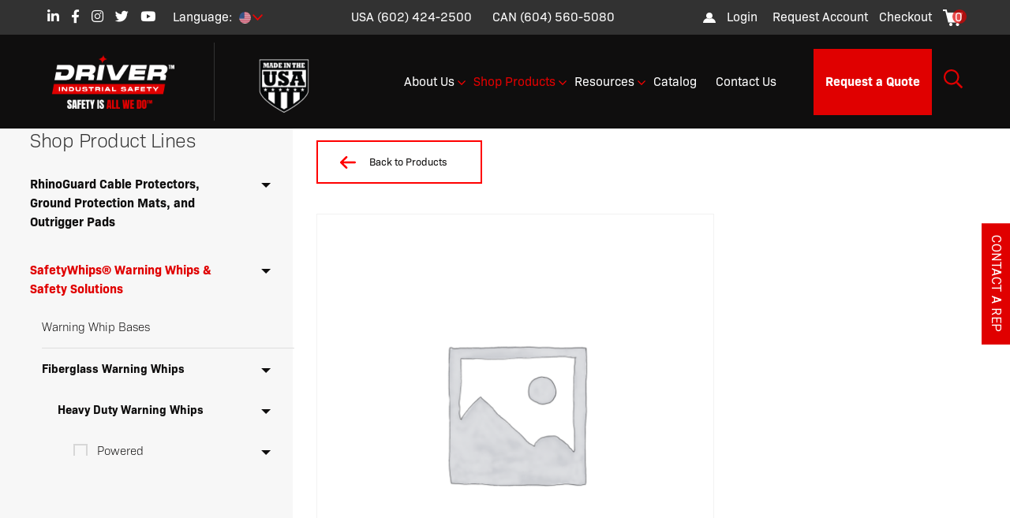

--- FILE ---
content_type: text/html; charset=UTF-8
request_url: https://www.driverindustrialsafety.com/product/w08np-mr/
body_size: 31631
content:
<!DOCTYPE html>
<html dir="ltr" lang="en-US" prefix="og: https://ogp.me/ns#">
<head>
    <!-- Set up Meta -->
    <meta http-equiv="X-UA-Compatible" content="IE=edge"/>
    <meta charset="UTF-8">

    <!-- Set the viewport width to device width for mobile -->
    <meta name="viewport" content="width=device-width, initial-scale=1, maximum-scale=5, user-scalable=yes">
    <!-- Remove Microsoft Edge's & Safari phone-email styling -->
    <meta name="format-detection" content="telephone=no,email=no,url=no">

    <!-- Add external fonts below (GoogleFonts / Typekit) -->

    <style type="text/css">
    @font-face{
        font-family:"Anton";
        src:url("https://driverindustrialsafety.com/wp-content/themes/drindustrial/assets/fonts/anton-v15-latin-regular.woff2") format("woff2"),url("https://driverindustrialsafety.com/assets/fonts/anton-v15-latin-regular.woff") format("woff");
    }
	</style>
	
	<link rel="preload" href="https://www.driverindustrialsafety.com/wp-content/themes/drindustrial/assets/fonts/anton-v15-latin-regular.woff" as="font"
          crossorigin="anonymous"/>
	<link rel="preload" href="https://www.driverindustrialsafety.com/wp-content/themes/drindustrial/assets/fonts/Bio-Sans-Bold.woff" as="font"
          crossorigin="anonymous"/>
    <link rel="preload" href="https://www.driverindustrialsafety.com/wp-content/themes/drindustrial/assets/fonts/BioSans-ExtraBold.woff" as="font"
          crossorigin="anonymous"/>
    <link rel="preload" href="https://www.driverindustrialsafety.com/wp-content/themes/drindustrial/assets/fonts/Bio-Sans-Italic.woff" as="font"
          crossorigin="anonymous"/>
    <link rel="preload" href="https://www.driverindustrialsafety.com/wp-content/themes/drindustrial/assets/fonts/BioSans-Light.woff" as="font"
          crossorigin="anonymous"/>
    <link rel="preload" href="https://www.driverindustrialsafety.com/wp-content/themes/drindustrial/assets/fonts/BioSans-Regular.woff" as="font"
          crossorigin="anonymous"/>
    <link rel="preload" href="https://www.driverindustrialsafety.com/wp-content/themes/drindustrial/assets/fonts/BioSans-SemiBold.woff" as="font"
          crossorigin="anonymous"/>
            <link rel="preload" href="https://www.driverindustrialsafety.com/wp-content/uploads/2022/03/cropped-Driver_Logo-2022_LOGO-COLOR-WHITE-01-980x479-1-2.png" as="image"
              crossorigin="anonymous"/>
    
    <title>W08NP-MR - Driver Industrial Safety™</title>
    
    	<style>img:is([sizes="auto" i], [sizes^="auto," i]) { contain-intrinsic-size: 3000px 1500px }</style>
	<link rel="alternate" hreflang="en" href="https://www.driverindustrialsafety.com/product/w08np-mr/" />
<link rel="alternate" hreflang="x-default" href="https://www.driverindustrialsafety.com/product/w08np-mr/" />

		<!-- All in One SEO Pro 4.9.3 - aioseo.com -->
	<meta name="description" content="SafetyWhips® Heavy Duty whips are our most common sold whip on that market today. Heavy Duty whips are constructed of safe &amp; non-conductive Heavy Duty Fiberglass for Heavy Duty vehicle &amp; equipment needs, available with Threaded or Quick Disconnect mounts." />
	<meta name="robots" content="max-image-preview:large" />
	<link rel="canonical" href="https://www.driverindustrialsafety.com/product/w08np-mr/" />
	<meta name="generator" content="All in One SEO Pro (AIOSEO) 4.9.3" />
		<meta property="og:locale" content="en_US" />
		<meta property="og:site_name" content="Driver Industrial Safety™" />
		<meta property="og:type" content="article" />
		<meta property="og:title" content="W08NP-MR - Driver Industrial Safety™" />
		<meta property="og:description" content="SafetyWhips® Heavy Duty whips are our most common sold whip on that market today. Heavy Duty whips are constructed of safe &amp; non-conductive Heavy Duty Fiberglass for Heavy Duty vehicle &amp; equipment needs, available with Threaded or Quick Disconnect mounts." />
		<meta property="og:url" content="https://www.driverindustrialsafety.com/product/w08np-mr/" />
		<meta property="og:image" content="https://driverindustrial.com/wp-content/uploads/2022/01/cropped-driverfavicon.jpg" />
		<meta property="og:image:secure_url" content="https://driverindustrial.com/wp-content/uploads/2022/01/cropped-driverfavicon.jpg" />
		<meta property="article:published_time" content="2022-03-25T22:20:46+00:00" />
		<meta property="article:modified_time" content="2025-03-05T21:39:59+00:00" />
		<meta property="article:publisher" content="https://www.facebook.com/DriverIndustrialSafety" />
		<meta name="twitter:card" content="summary_large_image" />
		<meta name="twitter:site" content="@DriverUSASafety" />
		<meta name="twitter:title" content="W08NP-MR - Driver Industrial Safety™" />
		<meta name="twitter:description" content="SafetyWhips® Heavy Duty whips are our most common sold whip on that market today. Heavy Duty whips are constructed of safe &amp; non-conductive Heavy Duty Fiberglass for Heavy Duty vehicle &amp; equipment needs, available with Threaded or Quick Disconnect mounts." />
		<meta name="twitter:image" content="https://driverindustrial.com/wp-content/uploads/2022/01/cropped-driverfavicon.jpg" />
		<meta name="twitter:label1" content="Est. reading time" />
		<meta name="twitter:data1" content="1 minute" />
		<script data-jetpack-boost="ignore" type="application/ld+json" class="aioseo-schema">
			{"@context":"https:\/\/schema.org","@graph":[{"@type":"BreadcrumbList","@id":"https:\/\/www.driverindustrialsafety.com\/product\/w08np-mr\/#breadcrumblist","itemListElement":[{"@type":"ListItem","@id":"https:\/\/www.driverindustrialsafety.com#listItem","position":1,"name":"Home","item":"https:\/\/www.driverindustrialsafety.com","nextItem":{"@type":"ListItem","@id":"https:\/\/www.driverindustrialsafety.com\/shop\/#listItem","name":"Shop Product Lines"}},{"@type":"ListItem","@id":"https:\/\/www.driverindustrialsafety.com\/shop\/#listItem","position":2,"name":"Shop Product Lines","item":"https:\/\/www.driverindustrialsafety.com\/shop\/","nextItem":{"@type":"ListItem","@id":"https:\/\/www.driverindustrialsafety.com\/product-category\/safetywhips-warning-whips-safety-solutions\/#listItem","name":"SafetyWhips\u00ae Warning Whips &amp; Safety Solutions"},"previousItem":{"@type":"ListItem","@id":"https:\/\/www.driverindustrialsafety.com#listItem","name":"Home"}},{"@type":"ListItem","@id":"https:\/\/www.driverindustrialsafety.com\/product-category\/safetywhips-warning-whips-safety-solutions\/#listItem","position":3,"name":"SafetyWhips\u00ae Warning Whips &amp; Safety Solutions","item":"https:\/\/www.driverindustrialsafety.com\/product-category\/safetywhips-warning-whips-safety-solutions\/","nextItem":{"@type":"ListItem","@id":"https:\/\/www.driverindustrialsafety.com\/product-category\/safetywhips-warning-whips-safety-solutions\/fiberglass-warning-whips\/#listItem","name":"Fiberglass Warning Whips"},"previousItem":{"@type":"ListItem","@id":"https:\/\/www.driverindustrialsafety.com\/shop\/#listItem","name":"Shop Product Lines"}},{"@type":"ListItem","@id":"https:\/\/www.driverindustrialsafety.com\/product-category\/safetywhips-warning-whips-safety-solutions\/fiberglass-warning-whips\/#listItem","position":4,"name":"Fiberglass Warning Whips","item":"https:\/\/www.driverindustrialsafety.com\/product-category\/safetywhips-warning-whips-safety-solutions\/fiberglass-warning-whips\/","nextItem":{"@type":"ListItem","@id":"https:\/\/www.driverindustrialsafety.com\/product-category\/safetywhips-warning-whips-safety-solutions\/fiberglass-warning-whips\/heavy-duty-warning-whips\/#listItem","name":"Heavy Duty Warning Whips"},"previousItem":{"@type":"ListItem","@id":"https:\/\/www.driverindustrialsafety.com\/product-category\/safetywhips-warning-whips-safety-solutions\/#listItem","name":"SafetyWhips\u00ae Warning Whips &amp; Safety Solutions"}},{"@type":"ListItem","@id":"https:\/\/www.driverindustrialsafety.com\/product-category\/safetywhips-warning-whips-safety-solutions\/fiberglass-warning-whips\/heavy-duty-warning-whips\/#listItem","position":5,"name":"Heavy Duty Warning Whips","item":"https:\/\/www.driverindustrialsafety.com\/product-category\/safetywhips-warning-whips-safety-solutions\/fiberglass-warning-whips\/heavy-duty-warning-whips\/","nextItem":{"@type":"ListItem","@id":"https:\/\/www.driverindustrialsafety.com\/product-category\/safetywhips-warning-whips-safety-solutions\/fiberglass-warning-whips\/heavy-duty-warning-whips\/heavy-whips-non-powered\/#listItem","name":"Non-Powered"},"previousItem":{"@type":"ListItem","@id":"https:\/\/www.driverindustrialsafety.com\/product-category\/safetywhips-warning-whips-safety-solutions\/fiberglass-warning-whips\/#listItem","name":"Fiberglass Warning Whips"}},{"@type":"ListItem","@id":"https:\/\/www.driverindustrialsafety.com\/product-category\/safetywhips-warning-whips-safety-solutions\/fiberglass-warning-whips\/heavy-duty-warning-whips\/heavy-whips-non-powered\/#listItem","position":6,"name":"Non-Powered","item":"https:\/\/www.driverindustrialsafety.com\/product-category\/safetywhips-warning-whips-safety-solutions\/fiberglass-warning-whips\/heavy-duty-warning-whips\/heavy-whips-non-powered\/","nextItem":{"@type":"ListItem","@id":"https:\/\/www.driverindustrialsafety.com\/product-category\/safetywhips-warning-whips-safety-solutions\/fiberglass-warning-whips\/heavy-duty-warning-whips\/heavy-whips-non-powered\/non-powered-threaded\/#listItem","name":"Threaded"},"previousItem":{"@type":"ListItem","@id":"https:\/\/www.driverindustrialsafety.com\/product-category\/safetywhips-warning-whips-safety-solutions\/fiberglass-warning-whips\/heavy-duty-warning-whips\/#listItem","name":"Heavy Duty Warning Whips"}},{"@type":"ListItem","@id":"https:\/\/www.driverindustrialsafety.com\/product-category\/safetywhips-warning-whips-safety-solutions\/fiberglass-warning-whips\/heavy-duty-warning-whips\/heavy-whips-non-powered\/non-powered-threaded\/#listItem","position":7,"name":"Threaded","item":"https:\/\/www.driverindustrialsafety.com\/product-category\/safetywhips-warning-whips-safety-solutions\/fiberglass-warning-whips\/heavy-duty-warning-whips\/heavy-whips-non-powered\/non-powered-threaded\/","nextItem":{"@type":"ListItem","@id":"https:\/\/www.driverindustrialsafety.com\/product-category\/safetywhips-warning-whips-safety-solutions\/fiberglass-warning-whips\/heavy-duty-warning-whips\/heavy-whips-non-powered\/non-powered-threaded\/single-piece-whips-threaded-non-powered\/#listItem","name":"Single Piece Whips"},"previousItem":{"@type":"ListItem","@id":"https:\/\/www.driverindustrialsafety.com\/product-category\/safetywhips-warning-whips-safety-solutions\/fiberglass-warning-whips\/heavy-duty-warning-whips\/heavy-whips-non-powered\/#listItem","name":"Non-Powered"}},{"@type":"ListItem","@id":"https:\/\/www.driverindustrialsafety.com\/product-category\/safetywhips-warning-whips-safety-solutions\/fiberglass-warning-whips\/heavy-duty-warning-whips\/heavy-whips-non-powered\/non-powered-threaded\/single-piece-whips-threaded-non-powered\/#listItem","position":8,"name":"Single Piece Whips","item":"https:\/\/www.driverindustrialsafety.com\/product-category\/safetywhips-warning-whips-safety-solutions\/fiberglass-warning-whips\/heavy-duty-warning-whips\/heavy-whips-non-powered\/non-powered-threaded\/single-piece-whips-threaded-non-powered\/","nextItem":{"@type":"ListItem","@id":"https:\/\/www.driverindustrialsafety.com\/product\/w08np-mr\/#listItem","name":"W08NP-MR"},"previousItem":{"@type":"ListItem","@id":"https:\/\/www.driverindustrialsafety.com\/product-category\/safetywhips-warning-whips-safety-solutions\/fiberglass-warning-whips\/heavy-duty-warning-whips\/heavy-whips-non-powered\/non-powered-threaded\/#listItem","name":"Threaded"}},{"@type":"ListItem","@id":"https:\/\/www.driverindustrialsafety.com\/product\/w08np-mr\/#listItem","position":9,"name":"W08NP-MR","previousItem":{"@type":"ListItem","@id":"https:\/\/www.driverindustrialsafety.com\/product-category\/safetywhips-warning-whips-safety-solutions\/fiberglass-warning-whips\/heavy-duty-warning-whips\/heavy-whips-non-powered\/non-powered-threaded\/single-piece-whips-threaded-non-powered\/#listItem","name":"Single Piece Whips"}}]},{"@type":"Organization","@id":"https:\/\/www.driverindustrialsafety.com\/#organization","name":"Driver Industrial Safety","description":"Safety Is All We Do\u2122","url":"https:\/\/www.driverindustrialsafety.com\/","telephone":"+16024242500","logo":{"@type":"ImageObject","url":"https:\/\/www.driverindustrialsafety.com\/wp-content\/uploads\/2022\/03\/cropped-Driver_Logo-2022_LOGO-COLOR-WHITE-01-980x479-1-2.png","@id":"https:\/\/www.driverindustrialsafety.com\/product\/w08np-mr\/#organizationLogo","width":872,"height":366},"image":{"@id":"https:\/\/www.driverindustrialsafety.com\/product\/w08np-mr\/#organizationLogo"},"sameAs":["https:\/\/www.facebook.com\/DriverIndustrialSafety","https:\/\/twitter.com\/DriverUSASafety","https:\/\/www.instagram.com\/driverindustrialsafety\/","https:\/\/www.youtube.com\/@driverindustrialsafety864","https:\/\/www.linkedin.com\/company\/driverindustrialsafety\/"]},{"@type":"WebPage","@id":"https:\/\/www.driverindustrialsafety.com\/product\/w08np-mr\/#webpage","url":"https:\/\/www.driverindustrialsafety.com\/product\/w08np-mr\/","name":"W08NP-MR - Driver Industrial Safety\u2122","description":"SafetyWhips\u00ae Heavy Duty whips are our most common sold whip on that market today. Heavy Duty whips are constructed of safe & non-conductive Heavy Duty Fiberglass for Heavy Duty vehicle & equipment needs, available with Threaded or Quick Disconnect mounts.","inLanguage":"en-US","isPartOf":{"@id":"https:\/\/www.driverindustrialsafety.com\/#website"},"breadcrumb":{"@id":"https:\/\/www.driverindustrialsafety.com\/product\/w08np-mr\/#breadcrumblist"},"datePublished":"2022-03-25T15:20:46-07:00","dateModified":"2025-03-05T14:39:59-07:00"},{"@type":"WebSite","@id":"https:\/\/www.driverindustrialsafety.com\/#website","url":"https:\/\/www.driverindustrialsafety.com\/","name":"Driver Industrial Safety\u2122","description":"Safety Is All We Do\u2122","inLanguage":"en-US","publisher":{"@id":"https:\/\/www.driverindustrialsafety.com\/#organization"}}]}
		</script>
		<!-- All in One SEO Pro -->


<!-- Google Tag Manager for WordPress by gtm4wp.com -->

<!-- End Google Tag Manager for WordPress by gtm4wp.com --><link rel='dns-prefetch' href='//js.hs-scripts.com' />
<link rel="alternate" type="application/rss+xml" title="Driver Industrial Safety™ &raquo; Feed" href="https://www.driverindustrialsafety.com/feed/" />
		<!-- This site uses the Google Analytics by MonsterInsights plugin v9.6.1 - Using Analytics tracking - https://www.monsterinsights.com/ -->
							
			
				<!-- / Google Analytics by MonsterInsights -->
		<style id='classic-theme-styles-inline-css'>
/*! This file is auto-generated */
.wp-block-button__link{color:#fff;background-color:#32373c;border-radius:9999px;box-shadow:none;text-decoration:none;padding:calc(.667em + 2px) calc(1.333em + 2px);font-size:1.125em}.wp-block-file__button{background:#32373c;color:#fff;text-decoration:none}
</style>
<link rel='stylesheet' id='aioseo/css/src/vue/standalone/blocks/table-of-contents/global.scss-css' href='https://www.driverindustrialsafety.com/wp-content/plugins/all-in-one-seo-pack-pro/dist/Pro/assets/css/table-of-contents/global.e90f6d47.css?ver=4.9.3' media='all' />
<link rel='stylesheet' id='aioseo/css/src/vue/standalone/blocks/pro/recipe/global.scss-css' href='https://www.driverindustrialsafety.com/wp-content/plugins/all-in-one-seo-pack-pro/dist/Pro/assets/css/recipe/global.67a3275f.css?ver=4.9.3' media='all' />
<link rel='stylesheet' id='aioseo/css/src/vue/standalone/blocks/pro/product/global.scss-css' href='https://www.driverindustrialsafety.com/wp-content/plugins/all-in-one-seo-pack-pro/dist/Pro/assets/css/product/global.61066cfb.css?ver=4.9.3' media='all' />
<style id='pdfemb-pdf-embedder-viewer-style-inline-css'>
.wp-block-pdfemb-pdf-embedder-viewer{max-width:none}

</style>
<style id='global-styles-inline-css'>
:root{--wp--preset--aspect-ratio--square: 1;--wp--preset--aspect-ratio--4-3: 4/3;--wp--preset--aspect-ratio--3-4: 3/4;--wp--preset--aspect-ratio--3-2: 3/2;--wp--preset--aspect-ratio--2-3: 2/3;--wp--preset--aspect-ratio--16-9: 16/9;--wp--preset--aspect-ratio--9-16: 9/16;--wp--preset--color--black: #000000;--wp--preset--color--cyan-bluish-gray: #abb8c3;--wp--preset--color--white: #ffffff;--wp--preset--color--pale-pink: #f78da7;--wp--preset--color--vivid-red: #cf2e2e;--wp--preset--color--luminous-vivid-orange: #ff6900;--wp--preset--color--luminous-vivid-amber: #fcb900;--wp--preset--color--light-green-cyan: #7bdcb5;--wp--preset--color--vivid-green-cyan: #00d084;--wp--preset--color--pale-cyan-blue: #8ed1fc;--wp--preset--color--vivid-cyan-blue: #0693e3;--wp--preset--color--vivid-purple: #9b51e0;--wp--preset--gradient--vivid-cyan-blue-to-vivid-purple: linear-gradient(135deg,rgba(6,147,227,1) 0%,rgb(155,81,224) 100%);--wp--preset--gradient--light-green-cyan-to-vivid-green-cyan: linear-gradient(135deg,rgb(122,220,180) 0%,rgb(0,208,130) 100%);--wp--preset--gradient--luminous-vivid-amber-to-luminous-vivid-orange: linear-gradient(135deg,rgba(252,185,0,1) 0%,rgba(255,105,0,1) 100%);--wp--preset--gradient--luminous-vivid-orange-to-vivid-red: linear-gradient(135deg,rgba(255,105,0,1) 0%,rgb(207,46,46) 100%);--wp--preset--gradient--very-light-gray-to-cyan-bluish-gray: linear-gradient(135deg,rgb(238,238,238) 0%,rgb(169,184,195) 100%);--wp--preset--gradient--cool-to-warm-spectrum: linear-gradient(135deg,rgb(74,234,220) 0%,rgb(151,120,209) 20%,rgb(207,42,186) 40%,rgb(238,44,130) 60%,rgb(251,105,98) 80%,rgb(254,248,76) 100%);--wp--preset--gradient--blush-light-purple: linear-gradient(135deg,rgb(255,206,236) 0%,rgb(152,150,240) 100%);--wp--preset--gradient--blush-bordeaux: linear-gradient(135deg,rgb(254,205,165) 0%,rgb(254,45,45) 50%,rgb(107,0,62) 100%);--wp--preset--gradient--luminous-dusk: linear-gradient(135deg,rgb(255,203,112) 0%,rgb(199,81,192) 50%,rgb(65,88,208) 100%);--wp--preset--gradient--pale-ocean: linear-gradient(135deg,rgb(255,245,203) 0%,rgb(182,227,212) 50%,rgb(51,167,181) 100%);--wp--preset--gradient--electric-grass: linear-gradient(135deg,rgb(202,248,128) 0%,rgb(113,206,126) 100%);--wp--preset--gradient--midnight: linear-gradient(135deg,rgb(2,3,129) 0%,rgb(40,116,252) 100%);--wp--preset--font-size--small: 13px;--wp--preset--font-size--medium: 20px;--wp--preset--font-size--large: 36px;--wp--preset--font-size--x-large: 42px;--wp--preset--font-family--inter: "Inter", sans-serif;--wp--preset--font-family--cardo: Cardo;--wp--preset--spacing--20: 0.44rem;--wp--preset--spacing--30: 0.67rem;--wp--preset--spacing--40: 1rem;--wp--preset--spacing--50: 1.5rem;--wp--preset--spacing--60: 2.25rem;--wp--preset--spacing--70: 3.38rem;--wp--preset--spacing--80: 5.06rem;--wp--preset--shadow--natural: 6px 6px 9px rgba(0, 0, 0, 0.2);--wp--preset--shadow--deep: 12px 12px 50px rgba(0, 0, 0, 0.4);--wp--preset--shadow--sharp: 6px 6px 0px rgba(0, 0, 0, 0.2);--wp--preset--shadow--outlined: 6px 6px 0px -3px rgba(255, 255, 255, 1), 6px 6px rgba(0, 0, 0, 1);--wp--preset--shadow--crisp: 6px 6px 0px rgba(0, 0, 0, 1);}:where(.is-layout-flex){gap: 0.5em;}:where(.is-layout-grid){gap: 0.5em;}body .is-layout-flex{display: flex;}.is-layout-flex{flex-wrap: wrap;align-items: center;}.is-layout-flex > :is(*, div){margin: 0;}body .is-layout-grid{display: grid;}.is-layout-grid > :is(*, div){margin: 0;}:where(.wp-block-columns.is-layout-flex){gap: 2em;}:where(.wp-block-columns.is-layout-grid){gap: 2em;}:where(.wp-block-post-template.is-layout-flex){gap: 1.25em;}:where(.wp-block-post-template.is-layout-grid){gap: 1.25em;}.has-black-color{color: var(--wp--preset--color--black) !important;}.has-cyan-bluish-gray-color{color: var(--wp--preset--color--cyan-bluish-gray) !important;}.has-white-color{color: var(--wp--preset--color--white) !important;}.has-pale-pink-color{color: var(--wp--preset--color--pale-pink) !important;}.has-vivid-red-color{color: var(--wp--preset--color--vivid-red) !important;}.has-luminous-vivid-orange-color{color: var(--wp--preset--color--luminous-vivid-orange) !important;}.has-luminous-vivid-amber-color{color: var(--wp--preset--color--luminous-vivid-amber) !important;}.has-light-green-cyan-color{color: var(--wp--preset--color--light-green-cyan) !important;}.has-vivid-green-cyan-color{color: var(--wp--preset--color--vivid-green-cyan) !important;}.has-pale-cyan-blue-color{color: var(--wp--preset--color--pale-cyan-blue) !important;}.has-vivid-cyan-blue-color{color: var(--wp--preset--color--vivid-cyan-blue) !important;}.has-vivid-purple-color{color: var(--wp--preset--color--vivid-purple) !important;}.has-black-background-color{background-color: var(--wp--preset--color--black) !important;}.has-cyan-bluish-gray-background-color{background-color: var(--wp--preset--color--cyan-bluish-gray) !important;}.has-white-background-color{background-color: var(--wp--preset--color--white) !important;}.has-pale-pink-background-color{background-color: var(--wp--preset--color--pale-pink) !important;}.has-vivid-red-background-color{background-color: var(--wp--preset--color--vivid-red) !important;}.has-luminous-vivid-orange-background-color{background-color: var(--wp--preset--color--luminous-vivid-orange) !important;}.has-luminous-vivid-amber-background-color{background-color: var(--wp--preset--color--luminous-vivid-amber) !important;}.has-light-green-cyan-background-color{background-color: var(--wp--preset--color--light-green-cyan) !important;}.has-vivid-green-cyan-background-color{background-color: var(--wp--preset--color--vivid-green-cyan) !important;}.has-pale-cyan-blue-background-color{background-color: var(--wp--preset--color--pale-cyan-blue) !important;}.has-vivid-cyan-blue-background-color{background-color: var(--wp--preset--color--vivid-cyan-blue) !important;}.has-vivid-purple-background-color{background-color: var(--wp--preset--color--vivid-purple) !important;}.has-black-border-color{border-color: var(--wp--preset--color--black) !important;}.has-cyan-bluish-gray-border-color{border-color: var(--wp--preset--color--cyan-bluish-gray) !important;}.has-white-border-color{border-color: var(--wp--preset--color--white) !important;}.has-pale-pink-border-color{border-color: var(--wp--preset--color--pale-pink) !important;}.has-vivid-red-border-color{border-color: var(--wp--preset--color--vivid-red) !important;}.has-luminous-vivid-orange-border-color{border-color: var(--wp--preset--color--luminous-vivid-orange) !important;}.has-luminous-vivid-amber-border-color{border-color: var(--wp--preset--color--luminous-vivid-amber) !important;}.has-light-green-cyan-border-color{border-color: var(--wp--preset--color--light-green-cyan) !important;}.has-vivid-green-cyan-border-color{border-color: var(--wp--preset--color--vivid-green-cyan) !important;}.has-pale-cyan-blue-border-color{border-color: var(--wp--preset--color--pale-cyan-blue) !important;}.has-vivid-cyan-blue-border-color{border-color: var(--wp--preset--color--vivid-cyan-blue) !important;}.has-vivid-purple-border-color{border-color: var(--wp--preset--color--vivid-purple) !important;}.has-vivid-cyan-blue-to-vivid-purple-gradient-background{background: var(--wp--preset--gradient--vivid-cyan-blue-to-vivid-purple) !important;}.has-light-green-cyan-to-vivid-green-cyan-gradient-background{background: var(--wp--preset--gradient--light-green-cyan-to-vivid-green-cyan) !important;}.has-luminous-vivid-amber-to-luminous-vivid-orange-gradient-background{background: var(--wp--preset--gradient--luminous-vivid-amber-to-luminous-vivid-orange) !important;}.has-luminous-vivid-orange-to-vivid-red-gradient-background{background: var(--wp--preset--gradient--luminous-vivid-orange-to-vivid-red) !important;}.has-very-light-gray-to-cyan-bluish-gray-gradient-background{background: var(--wp--preset--gradient--very-light-gray-to-cyan-bluish-gray) !important;}.has-cool-to-warm-spectrum-gradient-background{background: var(--wp--preset--gradient--cool-to-warm-spectrum) !important;}.has-blush-light-purple-gradient-background{background: var(--wp--preset--gradient--blush-light-purple) !important;}.has-blush-bordeaux-gradient-background{background: var(--wp--preset--gradient--blush-bordeaux) !important;}.has-luminous-dusk-gradient-background{background: var(--wp--preset--gradient--luminous-dusk) !important;}.has-pale-ocean-gradient-background{background: var(--wp--preset--gradient--pale-ocean) !important;}.has-electric-grass-gradient-background{background: var(--wp--preset--gradient--electric-grass) !important;}.has-midnight-gradient-background{background: var(--wp--preset--gradient--midnight) !important;}.has-small-font-size{font-size: var(--wp--preset--font-size--small) !important;}.has-medium-font-size{font-size: var(--wp--preset--font-size--medium) !important;}.has-large-font-size{font-size: var(--wp--preset--font-size--large) !important;}.has-x-large-font-size{font-size: var(--wp--preset--font-size--x-large) !important;}
:where(.wp-block-post-template.is-layout-flex){gap: 1.25em;}:where(.wp-block-post-template.is-layout-grid){gap: 1.25em;}
:where(.wp-block-columns.is-layout-flex){gap: 2em;}:where(.wp-block-columns.is-layout-grid){gap: 2em;}
:root :where(.wp-block-pullquote){font-size: 1.5em;line-height: 1.6;}
</style>
<link rel='stylesheet' id='wapf-frontend-css-css' href='https://www.driverindustrialsafety.com/wp-content/plugins/advanced-product-fields-for-woocommerce/assets/css/frontend.min.css?ver=1.6.16' media='all' />
<link rel='stylesheet' id='est-frontend-css-css' href='https://www.driverindustrialsafety.com/wp-content/plugins/easy-side-tab-cta/css/frontend/est-frontend.css?ver=1.0.9' media='all' />
<link rel='stylesheet' id='est-frontend-scrollbar-css-css' href='https://www.driverindustrialsafety.com/wp-content/plugins/easy-side-tab-cta/css/jquery.mCustomScrollbar.css?ver=1.0.9' media='all' />
<link rel='stylesheet' id='photoswipe-css' href='https://www.driverindustrialsafety.com/wp-content/plugins/woocommerce/assets/css/photoswipe/photoswipe.min.css?ver=9.7.1' media='all' />
<link rel='stylesheet' id='photoswipe-default-skin-css' href='https://www.driverindustrialsafety.com/wp-content/plugins/woocommerce/assets/css/photoswipe/default-skin/default-skin.min.css?ver=9.7.1' media='all' />
<link rel='stylesheet' id='woocommerce-layout-css' href='https://www.driverindustrialsafety.com/wp-content/plugins/woocommerce/assets/css/woocommerce-layout.css?ver=9.7.1' media='all' />
<link rel='stylesheet' id='woocommerce-smallscreen-css' href='https://www.driverindustrialsafety.com/wp-content/plugins/woocommerce/assets/css/woocommerce-smallscreen.css?ver=9.7.1' media='only screen and (max-width: 768px)' />
<link rel='stylesheet' id='woocommerce-general-css' href='https://www.driverindustrialsafety.com/wp-content/plugins/woocommerce/assets/css/woocommerce.css?ver=9.7.1' media='all' />
<style id='woocommerce-inline-inline-css'>
.woocommerce form .form-row .required { visibility: visible; }
</style>
<link rel='stylesheet' id='wpml-legacy-horizontal-list-0-css' href='https://www.driverindustrialsafety.com/wp-content/plugins/sitepress-multilingual-cms/templates/language-switchers/legacy-list-horizontal/style.min.css?ver=1' media='all' />
<style id='wpml-legacy-horizontal-list-0-inline-css'>
.wpml-ls-statics-footer a, .wpml-ls-statics-footer .wpml-ls-sub-menu a, .wpml-ls-statics-footer .wpml-ls-sub-menu a:link, .wpml-ls-statics-footer li:not(.wpml-ls-current-language) .wpml-ls-link, .wpml-ls-statics-footer li:not(.wpml-ls-current-language) .wpml-ls-link:link {color:#444444;background-color:#ffffff;}.wpml-ls-statics-footer .wpml-ls-sub-menu a:hover,.wpml-ls-statics-footer .wpml-ls-sub-menu a:focus, .wpml-ls-statics-footer .wpml-ls-sub-menu a:link:hover, .wpml-ls-statics-footer .wpml-ls-sub-menu a:link:focus {color:#000000;background-color:#eeeeee;}.wpml-ls-statics-footer .wpml-ls-current-language > a {color:#444444;background-color:#ffffff;}.wpml-ls-statics-footer .wpml-ls-current-language:hover>a, .wpml-ls-statics-footer .wpml-ls-current-language>a:focus {color:#000000;background-color:#eeeeee;}
</style>
<link rel='stylesheet' id='dashicons-css' href='https://www.driverindustrialsafety.com/wp-includes/css/dashicons.min.css?ver=50988b9ae442dce57a88ce55c18eb81d' media='all' />
<link rel='stylesheet' id='thickbox-css' href='https://www.driverindustrialsafety.com/wp-includes/js/thickbox/thickbox.css?ver=50988b9ae442dce57a88ce55c18eb81d' media='all' />
<link rel='stylesheet' id='swatchly-frontend-css' href='https://www.driverindustrialsafety.com/wp-content/plugins/swatchly/assets/css/frontend.css?ver=1768875311' media='all' />
<link rel='stylesheet' id='brands-styles-css' href='https://www.driverindustrialsafety.com/wp-content/plugins/woocommerce/assets/css/brands.css?ver=9.7.1' media='all' />
<link rel='stylesheet' id='foundation-css' href='https://www.driverindustrialsafety.com/wp-content/themes/drindustrial/assets/css/foundation.css?ver=6.5.3' media='all' />
<link rel='stylesheet' id='custom-css' href='https://www.driverindustrialsafety.com/wp-content/themes/drindustrial/assets/css/custom.css' media='all' />
<link rel='stylesheet' id='style-css' href='https://www.driverindustrialsafety.com/wp-content/themes/drindustrial/style.css' media='all' />
<style id='generateblocks-inline-css'>
:root{--gb-container-width:1100px;}.gb-container .wp-block-image img{vertical-align:middle;}.gb-grid-wrapper .wp-block-image{margin-bottom:0;}.gb-highlight{background:none;}.gb-shape{line-height:0;}
</style>



















<link rel="https://api.w.org/" href="https://www.driverindustrialsafety.com/wp-json/" /><link rel="alternate" title="JSON" type="application/json" href="https://www.driverindustrialsafety.com/wp-json/wp/v2/product/26105" /><link rel="EditURI" type="application/rsd+xml" title="RSD" href="https://www.driverindustrialsafety.com/xmlrpc.php?rsd" />
<link rel="alternate" title="oEmbed (JSON)" type="application/json+oembed" href="https://www.driverindustrialsafety.com/wp-json/oembed/1.0/embed?url=https%3A%2F%2Fwww.driverindustrialsafety.com%2Fproduct%2Fw08np-mr%2F" />
<link rel="alternate" title="oEmbed (XML)" type="text/xml+oembed" href="https://www.driverindustrialsafety.com/wp-json/oembed/1.0/embed?url=https%3A%2F%2Fwww.driverindustrialsafety.com%2Fproduct%2Fw08np-mr%2F&#038;format=xml" />
<meta name="generator" content="WPML ver:4.7.3 stt:1,4,2;" />
<meta name="google-site-verification" content="i6wbuVL2uGJ5-dhEQNUkYmq5qEu2nUCdBkIbj-Ona0A" />
<!-- Google Tag Manager -->

<!-- End Google Tag Manager -->
			<!-- DO NOT COPY THIS SNIPPET! Start of Page Analytics Tracking for HubSpot WordPress plugin v11.2.0-->
			
			<!-- DO NOT COPY THIS SNIPPET! End of Page Analytics Tracking for HubSpot WordPress plugin -->
			
<!-- Google Tag Manager for WordPress by gtm4wp.com -->
<!-- GTM Container placement set to off -->


<!-- End Google Tag Manager for WordPress by gtm4wp.com --><!-- Google site verification - Google for WooCommerce -->
<meta name="google-site-verification" content="fzQDQ_5CzPfFoamEEhYlHA912v_JeHg_EhXISGtrkXU" />

			<style>
				body.admin-bar {margin-top:32px !important}
				@media screen and (max-width: 1024px) {
					body.admin-bar { margin-top:0 !important }
				}
			</style>
				<noscript><style>.woocommerce-product-gallery{ opacity: 1 !important; }</style></noscript>
	<meta name="generator" content="Powered by Slider Revolution 6.6.12 - responsive, Mobile-Friendly Slider Plugin for WordPress with comfortable drag and drop interface." />
<style class='wp-fonts-local'>
@font-face{font-family:Inter;font-style:normal;font-weight:300 900;font-display:fallback;src:url('https://www.driverindustrialsafety.com/wp-content/plugins/woocommerce/assets/fonts/Inter-VariableFont_slnt,wght.woff2') format('woff2');font-stretch:normal;}
@font-face{font-family:Cardo;font-style:normal;font-weight:400;font-display:fallback;src:url('https://www.driverindustrialsafety.com/wp-content/plugins/woocommerce/assets/fonts/cardo_normal_400.woff2') format('woff2');}
</style>
<link rel="icon" href="https://www.driverindustrialsafety.com/wp-content/uploads/2022/01/cropped-driverfavicon-32x32.jpg" sizes="32x32" />
<link rel="icon" href="https://www.driverindustrialsafety.com/wp-content/uploads/2022/01/cropped-driverfavicon-192x192.jpg" sizes="192x192" />
<link rel="apple-touch-icon" href="https://www.driverindustrialsafety.com/wp-content/uploads/2022/01/cropped-driverfavicon-180x180.jpg" />
<meta name="msapplication-TileImage" content="https://www.driverindustrialsafety.com/wp-content/uploads/2022/01/cropped-driverfavicon-270x270.jpg" />

		<style id="wp-custom-css">
			h3,
.h3 {
	  font-weight: 700;
	  line-height: 1.5rem;
}
.about-top__text.odd {
    padding: 0.3125rem 3.75rem 8rem 0;
}
.category.theme-drindustrial .sidebar {
	margin-top: 40px;
}
.category-4329 .main-content,
.category-4468 .main-content,
.category-4469 .main-content,
.category-4470 .main-content,
.category-4471 .main-content,
.category-4472 .main-content,
.category-4473 .main-content,
.category-4474 .main-content {
    padding: 300px 0 8.125rem;
    background: url(https://i0.wp.com/www.driverindustrialsafety.com/wp-content/uploads/2021/02/dowloads-hero1.jpg?w=1920&ssl=1);
    background-repeat: no-repeat;
    background-position: top center;
    background-size: 100% 620px;
}
.category-4329 .main-content::before,
.category-4468 .main-content::before,
.category-4469 .main-content::before,
.category-4470 .main-content::before,
.category-4471 .main-content::before,
.category-4472 .main-content::before,
.category-4473 .main-content::before,
.category-4474 .main-content::before {
  content: "";  
	display: block;
  font-size: 7.18rem;
	line-height: 1.1em;
  font-weight: bold;
  margin-bottom: 1.5em;
  text-transform: uppercase;
  color: #fff;
	padding-right: 3.75rem;
  padding-left: 3.75rem;
}
.category-4329 .main-content::before {
  content: "Blog";
}
.category-4468 .main-content::before {
  content: "Blog: RhinoGuard";
}
.category-4469 .main-content::before {
  content: "Blog: Nvizn";
}
.category-4470 .main-content::before {
  content: "Blog: SafetyWhips";
}
.category-4471 .main-content::before {
  content: "Blog: Toro Chocks";
}
.category-4472 .main-content::before {
  content: "Blog: Helios";
}
.category-4473 .main-content::before {
  content: "Blog: Industrial Decals (IDS)";
}
.category-4474 .main-content::before {
  content: "Blog: Driver Industrial Safety";
}
.category-4329 .page-title.page-title--category,
.category-4468 .page-title.page-title--category,
.category-4469 .page-title.page-title--category,
.category-4470 .page-title.page-title--category,
.category-4471 .page-title.page-title--category,
.category-4472 .page-title.page-title--category,
.category-4473 .page-title.page-title--category,
.category-4474 .page-title.page-title--category {
	display: none;
}
.reviews-navi__container {
	margin-top: 40px;
}
.input-text.qty::before {
	content: "Qty: ";
	display: block;
	font-size: 16px;
	padding-right: 6px;
}
#product-39575 .woo-product__made,
#product-39578 .woo-product__made {
	display: none;
}
.product-type-variable .woo-product__top--cart .qty-title {
	position: relative;
	top: 100px;
}

/* Blog Sidebar */

.category-blog .sidebar {
	margin-top: 40px;
}
ul.wp-block-categories-list {
	list-style-type: none;
	margin-left: 0;
}
ul.wp-block-categories-list li {
	margin-left: 0;
}
ul.wp-block-categories-list li a {
	padding-left: 20px;
}
ul.wp-block-categories-list li:first-child a {
	padding-left: 0;
}
ul.wp-block-categories-list li:before {
  content: '> ';
  display: inline-block;
  width: 10px;
  height: 10px;
  position: absolute;
	color: #cf2e2e;
	font-weight: 700;
}
ul.wp-block-categories-list li:first-child:before {
	display: none;
}

@media screen and (max-width:1440px) {
	.category-4329 .main-content::before,
	.category-4468 .main-content::before,
	.category-4469 .main-content::before,
	.category-4470 .main-content::before,
	.category-4471 .main-content::before,
	.category-4472 .main-content::before,
	.category-4473 .main-content::before,
	.category-4474 .main-content::before {
		font-size: 5.5rem;
	}
}

@media screen and (max-width:1025px) {
	.category-4329 .main-content,
.category-4468 .main-content,
.category-4469 .main-content,
.category-4470 .main-content,
.category-4471 .main-content,
.category-4472 .main-content,
.category-4473 .main-content,
.category-4474 .main-content {
    padding: 160px 0 8.125rem;
    background-size: 100% 360px;
	}
	.category-4329 .main-content::before,
	.category-4468 .main-content::before,
	.category-4469 .main-content::before,
	.category-4470 .main-content::before,
	.category-4471 .main-content::before,
	.category-4472 .main-content::before,
	.category-4473 .main-content::before,
	.category-4474 .main-content::before {
    font-size: 3.75rem;
    margin-bottom: 1em;
	}
	.category-4329 .grid-margin-x>.medium-8,
	.category-4468 .grid-margin-x>.medium-8,
	.category-4469 .grid-margin-x>.medium-8,
	.category-4470 .grid-margin-x>.medium-8,
	.category-4471 .grid-margin-x>.medium-8,
	.category-4472 .grid-margin-x>.medium-8,
	.category-4473 .grid-margin-x>.medium-8,
	.category-4474 .grid-margin-x>.medium-8 {
    width: calc(100% - 5rem) !important;
	}
}

@media screen and (max-width:667px) {
	.category-4329 .main-content,
.category-4468 .main-content,
.category-4469 .main-content,
.category-4470 .main-content,
.category-4471 .main-content,
.category-4472 .main-content,
.category-4473 .main-content,
.category-4474 .main-content {
    padding: 140px 0 8.125rem;
    background-size: 100% 420px;
	}
}
.woo-product__top--cart .qty-title {
  border: 1px solid red; /* test only */
  margin-bottom: 0.25rem !important;
}
/* Pad Tables page: shrink hero spacing */
body.page-id-42859 .dv-hero-block__wrap {
  min-height: 0 !important;
  padding: 0 !important;
}

body.page-id-42859 .dv-hero-block__text {
  padding: 0 !important;
  margin: 0 !important;
}

/* Tighter H1 on that page */
body.page-id-42859 .dv-hero-block__wrap h1 {
  margin: 12px 0 !important;
}
/* Main section titles (Composite Outrigger Pads, Wood Outrigger Pads) */
.cat-text h2,
.woo-content h2.page-title,
.rgp-material-section h2 {
  font-size: 1.75rem;   /* ~28px, adjust down from default 32px */
  line-height: 1.3;
  margin: 1rem 0 1rem;
}

/* Per-thickness sub-titles (1" Pads, 2" Pads, etc.) */
.rgp-material-section .rgp-table-title,
.rgp-material-section h3 {
  font-size: 1.25rem;   /* ~20px, larger than before */
  font-weight: 600;
  margin: 0 0 1rem;     /* add extra spacing below */
  line-height: 1.3;
}
/* Target inline-styled FAQ elements directly */
div[style*="margin:40px 0"] h2[style*="text-align:center"] {
  font-size: 28px !important;
  font-weight: 700 !important;
  margin-bottom: 30px !important;
  font-family: inherit !important;
}

div[style*="border:1px solid #ddd"] button[style*="width:100%"] {
  padding: 16px 20px !important;
  font-size: 16px !important;
  font-weight: 600 !important;
  line-height: 1.4 !important;
  word-wrap: break-word !important;
  white-space: normal !important;
  overflow-wrap: break-word !important;
  text-align: left !important;
  font-family: inherit !important;
}

div[style*="border:1px solid #ddd"] button[style*="width:100%"] * {
  font-family: inherit !important;
}

div[id*="ans"] {
  padding: 16px 20px !important;
  font-size: 15px !important;
  line-height: 1.6 !important;
  word-wrap: break-word !important;
  white-space: normal !important;
  overflow-wrap: break-word !important;
  max-width: 100% !important;
  font-family: inherit !important;
}

div[id*="ans"] * {
  font-family: inherit !important;
}

span[style*="color:#d60000"] {
  margin-right: 8px !important;
  font-family: inherit !important;
}

/* Nuclear option - override ALL fonts in the FAQ area */
[tabindex="-1"] * {
  font-family: inherit !important;
}
/* Single Red Button */ .rg-button-red { display: inline-block; background-color: #d60000; color: white; padding: 12px 24px; text-decoration: none; border-radius: 4px; font-weight: 600; font-size: 16px; border: none; cursor: pointer; transition: background-color 0.3s ease; text-align: center; } .rg-button-red:hover { background-color: #b50000; color: white; text-decoration: none; } 

/* Red Outline Button */ .rg-button-outline { display: inline-block; background-color: transparent; color: #d60000; padding: 12px 24px; text-decoration: none; border: 2px solid #d60000; border-radius: 4px; font-weight: 600; font-size: 16px; cursor: pointer; transition: all 0.3s ease; text-align: center; } .rg-button-outline:hover { background-color: #d60000; color: white; text-decoration: none; } 

/* Black Outline Button */ .rg-button-outline-black { display: inline-block; background-color: transparent; color: #333; padding: 12px 24px; text-decoration: none; border: 2px solid #333; border-radius: 4px; font-weight: 600; font-size: 16px; cursor: pointer; transition: all 0.3s ease; text-align: center; } .rg-button-outline-black:hover { background-color: #333; color: white; text-decoration: none; } 

/* Side by Side Container */ .rg-button-group { display: flex; gap: 15px; flex-wrap: wrap; } /* Mobile Responsive */ @media (max-width: 600px) { .rg-button-group { flex-direction: column; } .rg-button-red, .rg-button-outline, .rg-button-outline-black { display: block; width: 100%; box-sizing: border-box; }
	/* Add spacing above/below specific headings */
h2 {
    margin-top: 60px !important;
    margin-bottom: 30px !important;
}

h3 {
    margin-top: 50px !important;
    margin-bottom: 25px !important;
}

/* Add spacing to specific sections */
.section-spacing {
    margin-top: 40px !important;
    margin-bottom: 40px !important;
}
	h2 {
    font-weight: bold !important;
}
	/* Selection tool box styling */
.selection-tool-box {
    border: 1px solid #ddd;
    border-radius: 8px;
    padding: 30px;
    margin: 40px 0;
    background-color: #f9f9f9;
}

/* Make Calculate heading less bold */
h3 {
    font-weight: normal !important;
}
	/* Make Calculate heading not bold */
.selection-tool-box h3 {
    font-weight: normal !important;
}
	/* Selection tool box styling - STRONGER */
.selection-tool-box {
    border: 2px solid #ddd !important;
    border-radius: 8px !important;
    padding: 30px !important;
    margin: 40px 0 !important;
    background-color: #f9f9f9 !important;
}

/* Make Calculate heading not bold */
.selection-tool-box h3 {
    font-weight: normal !important;
}

/* Better spacing for all headings */
h2 {
    margin-top: 60px !important;
    margin-bottom: 30px !important;
}

h3 {
    margin-top: 40px !important;
    margin-bottom: 20px !important;
}

/* Better spacing for all headings */
h2 {
    margin-top: 60px !important;
    margin-bottom: 30px !important;
}
	
	/* Add spacing to specific sections if needed */
.section-spacing {
    margin-top: 40px !important;
    margin-bottom: 40px !important;
}

h3 {
    margin-top: 40px !important;
    margin-bottom: 20px !important;
}
	/* Style the selection tool button to match your other buttons */
.simple-cta-button,
.rgp-simple-cta .simple-cta-button,
.rgp-simple-cta button {
    display: inline-block !important;
    background-color: #d60000 !important;
    color: white !important;
    padding: 12px 24px !important;
    text-decoration: none !important;
    border-radius: 4px !important;
    font-weight: 600 !important;
    font-size: 16px !important;
    border: none !important;
    cursor: pointer !important;
    transition: background-color 0.3s ease !important;
}

/* Nuclear option - override everything */
.rgp-simple-cta .simple-cta-button,
.simple-cta-button,
button.simple-cta-button,
div.rgp-simple-cta button,
#rgp-simple-cta-30fc9732-4eda-4b83-a931-40594b9e9d9c .simple-cta-button {
    display: inline-block !important;
    background-color: #d60000 !important;
    background: #d60000 !important;
    color: white !important;
    padding: 12px 24px !important;
    text-decoration: none !important;
    border-radius: 4px !important;
    font-weight: 600 !important;
    font-size: 16px !important;
    border: none !important;
    cursor: pointer !important;
    transition: background-color 0.3s ease !important;
    box-shadow: none !important;
    text-shadow: none !important;
}

.rgp-simple-cta .simple-cta-button:hover,
.simple-cta-button:hover,
button.simple-cta-button:hover,
div.rgp-simple-cta button:hover,
#rgp-simple-cta-30fc9732-4eda-4b83-a931-40594b9e9d9c .simple-cta-button:hover {
    background-color: #b50000 !important;
    background: #b50000 !important;
    color: white !important;
    text-decoration: none !important;
}
	/* Add spacing after bullet lists */
ul {
    margin-bottom: 40px !important;
}

/* Add spacing before button groups */
.rg-button-group {
    margin-top: 40px !important;
    margin-bottom: 50px !important;
}
/* ==== Outrigger page: Markets tiles (match homepage behavior) ==== */
.outrigger-markets{margin:24px 0; clear: both;}
.outrigger-markets .ms-grid{
  display:grid;
  grid-template-columns: repeat(2,minmax(0,1fr));
  gap:20px;
  max-width:1200px;
  margin:0 auto;
}
@media (min-width:900px){
  .outrigger-markets .ms-grid{grid-template-columns:repeat(3,minmax(0,1fr));}
}
@media (min-width:1200px){
  .outrigger-markets .ms-grid{grid-template-columns:repeat(4,minmax(0,1fr));}
}

.outrigger-markets .ms-card{
  display:block; position:relative; overflow:hidden; border-radius:6px; text-decoration:none;
}

.outrigger-markets .ms-media{
  position:relative;
  /* keeps tiles perfectly square like homepage */
  aspect-ratio:1 / 1;
  background:#eee;
}

.outrigger-markets .ms-media img{
  position:absolute; inset:0; width:100%; height:100%; object-fit:cover;
  filter:grayscale(100%);
  transition:transform .35s ease, filter .35s ease;
}

.outrigger-markets .ms-tint{
  position:absolute; inset:0;
  background:rgba(214,0,0,0);           /* transparent by default */
  transition:background .25s ease;
}

.outrigger-markets .ms-title{
  position:absolute; left:50%; top:50%; transform:translate(-50%,-50%);
  color:#fff; font-weight:800; letter-spacing:.04em; text-align:center;
  text-shadow:0 2px 10px rgba(0,0,0,.35);
  padding:0 .5rem; line-height:1.2;
}

.outrigger-markets .ms-blurb{
  position:absolute; left:0; right:0; bottom:-30%;
  opacity:0; padding:10px 12px; font-size:.9rem;
  color:#fff; background:rgba(0,0,0,.55);
  transition:opacity .25s ease, bottom .25s ease;
}

/* Hover to match homepage: red tint, color pop, reveal blurb */
.outrigger-markets .ms-card:hover .ms-tint{ background:rgba(214,0,0,.55); }
.outrigger-markets .ms-card:hover img{ transform:scale(1.05); filter:grayscale(0); }
.outrigger-markets .ms-card:hover .ms-blurb{ bottom:0; opacity:1; 
	}
	/* make sure layers stack correctly */
# .ms-media{ position:relative; }
# .ms-media img{ z-index:0; }
# .ms-tint{ z-index:1; }
# .ms-title{ z-index:2; }
# .ms-blurb{ z-index:2; }
/* Hero */
.pcat-hero{position:relative;margin:24px 0 32px;overflow:hidden;border-radius:10px;background:#111;color:#fff}
.pcat-hero__media{height:260px;background-size:cover;background-position:center;filter:brightness(.65)}
.pcat-hero__inner{position:absolute;inset:auto 0 0 0;padding:20px 24px}
.pcat-hero__kicker{font-size:.85rem;letter-spacing:.08em;text-transform:uppercase;opacity:.9;margin-bottom:6px}
.pcat-hero__headline{margin:0 0 6px;font-size:1.9rem;line-height:1.2}
.pcat-hero__subhead{margin:0;opacity:.95}

/* Split section: image + copy */
.pcat-split{display:grid;grid-template-columns:1fr;gap:22px;align-items:center;margin:34px 0}
.pcat-split__media img{width:100%;height:auto;border-radius:10px;display:block}
.pcat-split__copy{display:grid;gap:18px}
.pcat-split__col{background:#f8f9fb;border:1px solid #e9eef2;border-radius:10px;padding:16px}
@media (min-width:980px){
  .pcat-split{grid-template-columns:1fr 1.2fr}
  .pcat-split--img-right{grid-template-columns:1.2fr 1fr}
  .pcat-split--img-right .pcat-split__media{order:2}
}

/* Add a little breathing room above products */
.woocommerce-products-header{margin-top:28px}
/* Only affect the product category description area */
.woo-content__right .term-description .alignright,
.term-description .alignright {
  float: right;
  max-width: 360px;          /* cap the size */
  width: 40%;                /* or remove this line if you prefer auto */
  height: auto;
  margin: 0 0 16px 24px;     /* space from the text */
  clear: none;
}

.term-description img {
  height: auto;              /* keep aspect ratio */
}
/* Fix for category text containers */
.cat-text,
.woo-content__right {
    overflow: visible !important;
}

/* Ensure floated images work properly */
.pcat-float {
    max-width: 280px;
    height: auto;
    border-radius: 8px;
    display: block;
}

.pcat-float--right {
    float: right !important;
    margin: 0 0 15px 20px !important;
    clear: none !important;
}

/* Make sure paragraphs don't clear the float */
.cat-text p,
.woo-content__right p {
    clear: none !important;
}
/* Target the product within the right content area */
.woo-content__right .woocommerce ul.products li.product {
    display: none !important;
}		</style>
		</head>

<body data-rsssl=1 class="wp-singular product-template-default single single-product postid-26105 wp-custom-logo wp-theme-drindustrial no-outline theme-drindustrial woocommerce woocommerce-page woocommerce-no-js">

<!-- <div class="preloader hide-for-medium">
	<div class="preloader__icon"></div>
</div> -->


<!-- BEGIN of header -->
<header class="header white-text">
    <div id="search-block">
        <button type="button" class="search-close" title="Close">
            <svg xmlns="http://www.w3.org/2000/svg" viewBox="0 0 24 24">
                <path d="M13 12l5-5-1-1-5 5-5-5-1 1 5 5-5 5 1 1 5-5 5 5 1-1z"></path>
            </svg>
        </button>
        <!-- BEGIN of search form -->
<form method="get" id="searchform" class="search" action="https://www.driverindustrialsafety.com/">
	<label for="s" class="css-clip">Search</label>
	<input type="search" name="s" id="s" class="search__input" placeholder="Search" value=""/>
	<button type="submit" name="submit" class="search__submit" id="searchsubmit" aria-label="Submit search">Search</button>
<input type='hidden' name='lang' value='en' /></form>
<!-- END of search form -->
    </div>
    <div class="header-top show-for-large">
        <div class="grid-container full">
            <div class="grid-x grid-padding-x">
                <div class="cell">
                    <div class="header-top__content">
                        <div>
                            	<ul class="stay-tuned">
							<li class="stay-tuned__item">
				<a class="stay-tuned__link "
				   href="https://www.linkedin.com/company/driverindustrialsafety"
				   target="_blank"
				   aria-label="LinkedIn"
				   rel="noopener"><span aria-hidden="true" class="fab fa-linkedin-in"></span>
				</a>
			</li>
							<li class="stay-tuned__item">
				<a class="stay-tuned__link "
				   href="https://www.facebook.com/DriverIndustrialSafety/"
				   target="_blank"
				   aria-label="Facebook"
				   rel="noopener"><span aria-hidden="true" class="fab fa-facebook-f"></span>
				</a>
			</li>
							<li class="stay-tuned__item">
				<a class="stay-tuned__link "
				   href="https://www.instagram.com/driverindustrialsafety/"
				   target="_blank"
				   aria-label="Instagram"
				   rel="noopener"><span aria-hidden="true" class="fab fa-instagram"></span>
				</a>
			</li>
							<li class="stay-tuned__item">
				<a class="stay-tuned__link "
				   href="https://twitter.com/DriverUSASafety"
				   target="_blank"
				   aria-label="Twitter"
				   rel="noopener"><span aria-hidden="true" class="fab fa-twitter"></span>
				</a>
			</li>
							<li class="stay-tuned__item">
				<a class="stay-tuned__link "
				   href="https://www.youtube.com/channel/UC1gt-rtHgiJ-1Eg_xGkAN4Q"
				   target="_blank"
				   aria-label="YouTube"
				   rel="noopener"><span aria-hidden="true" class="fab fa-youtube"></span>
				</a>
			</li>
			</ul>
                            <div class="header-lang">
                                                                <p><span>Language: </span>
                                                                                                                        <a href="javascript:void(0);" class="open-lang-dropdown">
                                                <img src="https://www.driverindustrialsafety.com/wp-content/uploads/flags/us-en-flag.png" data-no-lazy=""
                                                     alt="English">
                                            </a>
                                                                                                                                                                                                                                                                    </p>
                                <div id="lang-dropdown">
                                                                            <a href="https://www.driverindustrialsafety.com/product/w08np-mr/">
                                            <img src="https://www.driverindustrialsafety.com/wp-content/uploads/flags/us-en-flag.png" data-no-lazy=""
                                                 alt="English">
                                            English                                        </a>
                                                                            <a href="https://www.driverindustrialsafety.com/?lang=es">
                                            <img src="https://www.driverindustrialsafety.com/wp-content/plugins/sitepress-multilingual-cms/res/flags/es.png" data-no-lazy=""
                                                 alt="Spanish">
                                            Spanish                                        </a>
                                                                            <a href="https://www.driverindustrialsafety.com/?lang=fr">
                                            <img src="https://www.driverindustrialsafety.com/wp-content/plugins/sitepress-multilingual-cms/res/flags/fr.png" data-no-lazy=""
                                                 alt="French">
                                            French                                        </a>
                                                                    </div>
                            </div>
                        </div>
                                                    <div class="header-phones">
                                                                                                            <span>
                                            USA                                            <a href="tel:6024242500">(602) 424-2500</a>
                                        </span>
                                                                                                                                                <span>
                                            CAN                                            <a href="tel:6045605080">(604) 560-5080</a>
                                        </span>
                                                                                                </div>
                                                    <nav class="top-menu">
                                <ul>
                                    <li class="login">
                                        <a href="#login" class="fancybox">
                                            <img src="data:image/svg+xml,%3Csvg%20xmlns='http://www.w3.org/2000/svg'%20viewBox='0%200%201%201'%3E%3C/svg%3E" alt="login" data-lazy-src="https://www.driverindustrialsafety.com/wp-content/themes/drindustrial/assets/images/login.png"><noscript><img src="https://www.driverindustrialsafety.com/wp-content/themes/drindustrial/assets/images/login.png" alt="login"></noscript>
                                            Login                                        </a>
                                    </li>
                                </ul>
                                <div class="menu-header-top-menu-container"><ul id="menu-header-top-menu" class="header-top-menu" data-responsive-menu="accordion large-dropdown" data-submenu-toggle="true" data-multi-open="false" data-close-on-click-inside="false"><li id="menu-item-1499" class="hide-after-login menu-item menu-item-type-post_type menu-item-object-page menu-item-1499"><a href="https://www.driverindustrialsafety.com/request-account/">Request Account</a></li>
<li id="menu-item-1500" class="menu-item menu-item-type-post_type menu-item-object-page menu-item-1500"><a href="https://www.driverindustrialsafety.com/checkout/">Checkout</a></li>
</ul></div>                                <a class="header-cart" href="https://www.driverindustrialsafety.com/cart/">
                                    <img src="data:image/svg+xml,%3Csvg%20xmlns='http://www.w3.org/2000/svg'%20viewBox='0%200%201%201'%3E%3C/svg%3E" alt="cart" data-lazy-src="https://www.driverindustrialsafety.com/wp-content/themes/drindustrial/assets/images/cart.png"><noscript><img src="https://www.driverindustrialsafety.com/wp-content/themes/drindustrial/assets/images/cart.png" alt="cart"></noscript>
                                                                        <div><p class="cart-count">0</p></div>
                                </a>
                                <div id="login">
    <div class="rel-wrap text-center">
        <h2 class="red-line center" style="text-align: center;">Sign In</h2>
<p style="text-align: center;">Don’t have an account yet? <a href="https://driverindustrial.com/request-account/">Sign Up</a></p>
<div class='gf_browser_chrome gform_wrapper gf_login_form gravity-theme' id='gform_wrapper_0'><form method='post' id='gform_0'><input type='hidden' name='login_redirect' value='https://www.driverindustrialsafety.com' /><div class='gform_body'><div id='gform_fields_login' class='gform_fields top_label'><div id="field_0_1" class="gfield gfield--type-text gfield_contains_required field_sublabel_below gfield--no-description field_description_below field_validation_below gfield_visibility_visible"  ><label class='gfield_label gform-field-label' for='input_1'>Username<span class="gfield_required"><span class="gfield_required gfield_required_text">(Required)</span></span></label><div class='ginput_container ginput_container_text'><input name='input_1' id='input_1' type='text' value='' class=''     aria-required="true" aria-invalid="false"   /></div></div><div id="field_0_2" class="gfield gfield--type-text gfield_contains_required field_sublabel_below gfield--no-description field_description_below field_validation_below gfield_visibility_visible"  ><label class='gfield_label gform-field-label' for='input_2'>Password<span class="gfield_required"><span class="gfield_required gfield_required_text">(Required)</span></span></label><div class='ginput_container ginput_container_text'><input name='input_2' id='input_2' type='password' value='' class=''     aria-required="true" aria-invalid="false"   /></div></div></div></div>
        <div class='gform_footer top_label'> <button type='submit' id='gform_submit_button_0' class='gform_button button' onclick='gform.submission.handleButtonClick(this);' data-submission-type='submit' value='Submit'  ><span class='button-inner'><span data-text='Submit'>Submit</span></span></button> 
            <input type='hidden' class='gform_hidden' name='gform_submission_method' data-js='gform_submission_method_0' value='postback' />
            <input type='hidden' class='gform_hidden' name='gform_theme' data-js='gform_theme_0' id='gform_theme_0' value='' />
            <input type='hidden' class='gform_hidden' name='gform_style_settings' data-js='gform_style_settings_0' id='gform_style_settings_0' value='' />
            <input type='hidden' class='gform_hidden' name='is_submit_0' value='1' />
            <input type='hidden' class='gform_hidden' name='gform_submit' value='0' />
            
            <input type='hidden' class='gform_hidden' name='gform_unique_id' value='' />
            <input type='hidden' class='gform_hidden' name='state_0' value='WyJbXSIsIjJiYWY3Zjc4ZTllODYwYzM3ODg3MDIyOWEzMjRkZTAxIl0=' />
            <input type='hidden' autocomplete='off' class='gform_hidden' name='gform_target_page_number_0' id='gform_target_page_number_0' value='0' />
            <input type='hidden' autocomplete='off' class='gform_hidden' name='gform_source_page_number_0' id='gform_source_page_number_0' value='1' />
            <input type='hidden' name='gform_field_values' value='' />
            
        </div></form></div>    </div>
</div>                            </nav>
                                            </div>
                </div>
            </div>
        </div>
    </div>
    <div class="grid-container full">
        <div class="grid-x grid-padding-x">
            <div class="cell">
                <div class="header-content">
                    <div class="header-content__left">
                        <div class="logo text-center medium-text-left">
                            <h1><a href="https://www.driverindustrialsafety.com/" class="custom-logo-link" rel="home" title="Driver Industrial Safety™" itemscope><img width="300" height="126" src="data:image/svg+xml,%3Csvg%20xmlns='http://www.w3.org/2000/svg'%20viewBox='0%200%20300%20126'%3E%3C/svg%3E" class="custom-logo" alt="" itemprop="siteLogo" decoding="async" data-lazy-srcset="https://www.driverindustrialsafety.com/wp-content/uploads/2022/03/cropped-Driver_Logo-2022_LOGO-COLOR-WHITE-01-980x479-1-2-300x126.png 300w, https://www.driverindustrialsafety.com/wp-content/uploads/2022/03/cropped-Driver_Logo-2022_LOGO-COLOR-WHITE-01-980x479-1-2-768x322.png 768w, https://www.driverindustrialsafety.com/wp-content/uploads/2022/03/cropped-Driver_Logo-2022_LOGO-COLOR-WHITE-01-980x479-1-2-600x252.png 600w, https://www.driverindustrialsafety.com/wp-content/uploads/2022/03/cropped-Driver_Logo-2022_LOGO-COLOR-WHITE-01-980x479-1-2.png 872w" data-lazy-sizes="(max-width: 300px) 100vw, 300px" title="cropped-Driver_Logo-2022_LOGO-COLOR-WHITE-01-980x479-1-2.png - Driver Industrial Safety™" data-lazy-src="https://www.driverindustrialsafety.com/wp-content/uploads/2022/03/cropped-Driver_Logo-2022_LOGO-COLOR-WHITE-01-980x479-1-2-300x126.png" /><noscript><img width="300" height="126" src="https://www.driverindustrialsafety.com/wp-content/uploads/2022/03/cropped-Driver_Logo-2022_LOGO-COLOR-WHITE-01-980x479-1-2-300x126.png" class="custom-logo" alt="" itemprop="siteLogo" decoding="async" srcset="https://www.driverindustrialsafety.com/wp-content/uploads/2022/03/cropped-Driver_Logo-2022_LOGO-COLOR-WHITE-01-980x479-1-2-300x126.png 300w, https://www.driverindustrialsafety.com/wp-content/uploads/2022/03/cropped-Driver_Logo-2022_LOGO-COLOR-WHITE-01-980x479-1-2-768x322.png 768w, https://www.driverindustrialsafety.com/wp-content/uploads/2022/03/cropped-Driver_Logo-2022_LOGO-COLOR-WHITE-01-980x479-1-2-600x252.png 600w, https://www.driverindustrialsafety.com/wp-content/uploads/2022/03/cropped-Driver_Logo-2022_LOGO-COLOR-WHITE-01-980x479-1-2.png 872w" sizes="(max-width: 300px) 100vw, 300px" title="cropped-Driver_Logo-2022_LOGO-COLOR-WHITE-01-980x479-1-2.png - Driver Industrial Safety™" /></noscript></a><span
                                        class="css-clip">Driver Industrial Safety™</span></h1>
                        </div>
                                                    <div class="partner">
                                <img width="300" height="238" src="data:image/svg+xml,%3Csvg%20xmlns='http://www.w3.org/2000/svg'%20viewBox='0%200%20300%20238'%3E%3C/svg%3E" class="attachment-medium size-medium" alt="" decoding="async" fetchpriority="high" data-lazy-srcset="https://www.driverindustrialsafety.com/wp-content/uploads/2022/02/USA_hdr3-300x238.png 300w, https://www.driverindustrialsafety.com/wp-content/uploads/2022/02/USA_hdr3-768x608.png 768w, https://www.driverindustrialsafety.com/wp-content/uploads/2022/02/USA_hdr3-600x475.png 600w, https://www.driverindustrialsafety.com/wp-content/uploads/2022/02/USA_hdr3.png 905w" data-lazy-sizes="(max-width: 300px) 100vw, 300px" title="USA_hdr3 - Driver Industrial Safety™" data-lazy-src="https://www.driverindustrialsafety.com/wp-content/uploads/2022/02/USA_hdr3-300x238.png" /><noscript><img width="300" height="238" src="https://www.driverindustrialsafety.com/wp-content/uploads/2022/02/USA_hdr3-300x238.png" class="attachment-medium size-medium" alt="" decoding="async" fetchpriority="high" srcset="https://www.driverindustrialsafety.com/wp-content/uploads/2022/02/USA_hdr3-300x238.png 300w, https://www.driverindustrialsafety.com/wp-content/uploads/2022/02/USA_hdr3-768x608.png 768w, https://www.driverindustrialsafety.com/wp-content/uploads/2022/02/USA_hdr3-600x475.png 600w, https://www.driverindustrialsafety.com/wp-content/uploads/2022/02/USA_hdr3.png 905w" sizes="(max-width: 300px) 100vw, 300px" title="USA_hdr3 - Driver Industrial Safety™" /></noscript>                            </div>
                                            </div>
                    <div class="header-content__right">
                                                    <div class="title-bar hide-for-large" data-responsive-toggle="main-menu"
                                 data-hide-for="large">
                                <button class="menu-icon" type="button" data-toggle aria-label="Menu"
                                        aria-controls="main-menu"><span></span></button>
                            </div>
                            <nav class="top-bar" id="main-menu">
                                <div class="container">
                                    <div class="menu-main-menu-container"><ul id="menu-main-menu" class="menu header-menu" data-responsive-menu="accordion large-dropdown" data-submenu-toggle="true" data-multi-open="false" data-close-on-click-inside="false"><li id="menu-item-4745" class="hide-for-large menu-item menu-item-type-post_type menu-item-object-page menu-item-home menu-item-4745"><a href="https://www.driverindustrialsafety.com/">Driver Industrial Safety Products</a></li>
<li id="menu-item-1504" class="menu-item menu-item-type-post_type menu-item-object-page menu-item-has-children has-dropdown menu-item-1504"><a href="https://www.driverindustrialsafety.com/about-us-industrial-safety-products/">About Us</a>
<ul class="menu submenu">
	<li id="menu-item-23967" class="menu-item menu-item-type-custom menu-item-object-custom menu-item-23967"><a href="/brands/">Meet the Brands</a></li>
	<li id="menu-item-7217" class="menu-item menu-item-type-custom menu-item-object-custom menu-item-7217"><a href="/about-us-industrial-safety-products/#market">Markets Served</a></li>
</ul>
</li>
<li id="menu-item-1503" class="menu-item menu-item-type-post_type menu-item-object-page menu-item-has-children current_page_parent has-dropdown menu-item-1503"><a href="https://www.driverindustrialsafety.com/shop/">Shop Products</a>
<ul class="menu submenu">
	<li id="menu-item-39552" class="menu-item menu-item-type-custom menu-item-object-custom menu-item-39552"><a href="/product-category/rhinoguard-cable-protectors-and-ground-protection-mats/cable-protectors/">Cable Protectors</a></li>
	<li id="menu-item-39546" class="menu-item menu-item-type-custom menu-item-object-custom menu-item-39546"><a href="/product-category/rhinoguard-cable-protectors-and-ground-protection-mats/ground-protection-mats">Ground Protection Mats</a></li>
	<li id="menu-item-42525" class="menu-item menu-item-type-custom menu-item-object-custom menu-item-42525"><a href="https://www.driverindustrialsafety.com/product-category/rhinoguard-cable-protectors-and-ground-protection-mats/outrigger-pads/">Outrigger Pads</a></li>
	<li id="menu-item-26291" class="menu-item menu-item-type-taxonomy menu-item-object-product_cat current-product-ancestor menu-item-26291"><a href="https://www.driverindustrialsafety.com/product-category/safetywhips-warning-whips-safety-solutions/">Warning Whips &#038; Safety Accessories</a></li>
	<li id="menu-item-26293" class="menu-item menu-item-type-taxonomy menu-item-object-product_cat menu-item-26293"><a href="https://www.driverindustrialsafety.com/product-category/toro-wheel-chocks/">Wheel Chocks</a></li>
	<li id="menu-item-26297" class="menu-item menu-item-type-custom menu-item-object-custom menu-item-26297"><a href="/product-category/nvizn-led-identification-displays/">LED Identification Displays</a></li>
	<li id="menu-item-26294" class="menu-item menu-item-type-taxonomy menu-item-object-product_cat menu-item-26294"><a href="https://www.driverindustrialsafety.com/product-category/helios-warning-lights/">Warning Lights</a></li>
	<li id="menu-item-14675" class="menu-item menu-item-type-post_type menu-item-object-brands menu-item-14675"><a href="https://www.driverindustrialsafety.com/brands/idc/">Industrial Labels &#038; OEM Graphics</a></li>
</ul>
</li>
<li id="menu-item-26634" class="menu-item menu-item-type-post_type menu-item-object-page menu-item-has-children has-dropdown menu-item-26634"><a href="https://www.driverindustrialsafety.com/downloads/">Resources</a>
<ul class="menu submenu">
	<li id="menu-item-28981" class="menu-item menu-item-type-taxonomy menu-item-object-category menu-item-28981"><a href="https://www.driverindustrialsafety.com/category/blog/">Blog/News</a></li>
	<li id="menu-item-27215" class="menu-item menu-item-type-post_type menu-item-object-page menu-item-27215"><a href="https://www.driverindustrialsafety.com/downloads/">Downloads</a></li>
	<li id="menu-item-27214" class="menu-item menu-item-type-post_type menu-item-object-page menu-item-27214"><a href="https://www.driverindustrialsafety.com/media/">Media Library</a></li>
</ul>
</li>
<li id="menu-item-10639" class="menu-item menu-item-type-custom menu-item-object-custom menu-item-10639"><a target="_blank" href="https://catalog.driverindustrial.com/flip-book/546148/1231535">Catalog</a></li>
<li id="menu-item-1506" class="menu-item menu-item-type-post_type menu-item-object-page menu-item-1506"><a href="https://www.driverindustrialsafety.com/contact-us/">Contact Us</a></li>
</ul></div>                                                                            <a href="https://driverindustrial.com/order-rfq/"
                                           class="animated-button hide-for-large rfq-button">
                                       <span class="button-inner">
                                            <span data-text="Request a Quote">Request a Quote</span>
                                        </span>
                                        </a>
                                                                        <a href="#login"
                                       class="fancybox animated-button hide-for-large login-button">
                                     <span class="button-inner">
                                            <span data-text="LOGIN / MY ACCOUNT">LOGIN / MY ACCOUNT</span>
                                     </span>
                                    </a>
                                </div>
                            </nav>
                                                                            <a href="https://driverindustrial.com/order-rfq/"
                               class="header-link show-for-large">Request a Quote</a>
                                                <a class="header-search show-for-large" href="javascript:void(0);">
                            <svg aria-hidden="true" focusable="false" data-prefix="far" data-icon="search" role="img"
                                 xmlns="http://www.w3.org/2000/svg" viewBox="0 0 512 512">
                                <path d="M508.5 468.9L387.1 347.5c-2.3-2.3-5.3-3.5-8.5-3.5h-13.2c31.5-36.5 50.6-84 50.6-136C416 93.1 322.9 0 208 0S0 93.1 0 208s93.1 208 208 208c52 0 99.5-19.1 136-50.6v13.2c0 3.2 1.3 6.2 3.5 8.5l121.4 121.4c4.7 4.7 12.3 4.7 17 0l22.6-22.6c4.7-4.7 4.7-12.3 0-17zM208 368c-88.4 0-160-71.6-160-160S119.6 48 208 48s160 71.6 160 160-71.6 160-160 160z"
                                      class=""></path>
                            </svg>
                        </a>
                    </div>
                    <div class="hide-for-large header-responsive-right">
                        <a class="header-search" href="javascript:void(0);">
                            <svg aria-hidden="true" focusable="false" data-prefix="far" data-icon="search" role="img"
                                 xmlns="http://www.w3.org/2000/svg" viewBox="0 0 512 512">
                                <path d="M508.5 468.9L387.1 347.5c-2.3-2.3-5.3-3.5-8.5-3.5h-13.2c31.5-36.5 50.6-84 50.6-136C416 93.1 322.9 0 208 0S0 93.1 0 208s93.1 208 208 208c52 0 99.5-19.1 136-50.6v13.2c0 3.2 1.3 6.2 3.5 8.5l121.4 121.4c4.7 4.7 12.3 4.7 17 0l22.6-22.6c4.7-4.7 4.7-12.3 0-17zM208 368c-88.4 0-160-71.6-160-160S119.6 48 208 48s160 71.6 160 160-71.6 160-160 160z"
                                      class=""></path>
                            </svg>
                        </a>
                        <a class="header-cart hide-for-large" href="https://www.driverindustrialsafety.com/cart/">
                            <img src="data:image/svg+xml,%3Csvg%20xmlns='http://www.w3.org/2000/svg'%20viewBox='0%200%201%201'%3E%3C/svg%3E" alt="cart" data-lazy-src="https://www.driverindustrialsafety.com/wp-content/themes/drindustrial/assets/images/cart.png"><noscript><img src="https://www.driverindustrialsafety.com/wp-content/themes/drindustrial/assets/images/cart.png" alt="cart"></noscript>
                                                        <div><p class="cart-count">0</p></div>
                        </a>
                    </div>
                </div>
            </div>
        </div>
    </div>
</header>
<!-- END of header -->
<div id="primary" class="content-area"><main id="main" class="site-main" role="main">    <div class="woocommerce-page-container">
        <section class="woo-content">
            <div class="woo-content__left ease-left" data-scroll>
                <div class="sidebar-content filter-active">
    <aside id="woocommerce_product_categories-4" class="widget woocommerce widget_product_categories"><h5 class="widget__title">Shop Product Lines</h5><ul class="product-categories"><li class="cat-item cat-item-4453 cat-parent"><a href="https://www.driverindustrialsafety.com/product-category/rhinoguard-cable-protectors-ground-protection-mats-outrigger-pads/">RhinoGuard Cable Protectors, Ground Protection Mats, and Outrigger Pads</a><ul class='children'>
<li class="cat-item cat-item-4497 cat-parent"><a href="https://www.driverindustrialsafety.com/product-category/rhinoguard-cable-protectors-ground-protection-mats-outrigger-pads/outrigger-pads/">Outrigger Pads</a>	<ul class='children'>
<li class="cat-item cat-item-4498"><a href="https://www.driverindustrialsafety.com/product-category/rhinoguard-cable-protectors-ground-protection-mats-outrigger-pads/outrigger-pads/composite-outrigger-pads/">Composite Outrigger Pads</a></li>
<li class="cat-item cat-item-4499"><a href="https://www.driverindustrialsafety.com/product-category/rhinoguard-cable-protectors-ground-protection-mats-outrigger-pads/outrigger-pads/wood-outrigger-pads/">Wood Outrigger Pads</a></li>
	</ul>
</li>
<li class="cat-item cat-item-4454 cat-parent"><a href="https://www.driverindustrialsafety.com/product-category/rhinoguard-cable-protectors-ground-protection-mats-outrigger-pads/cable-protectors/">5-Channel Cable Protectors - Standard &amp; ADA Ramps</a>	<ul class='children'>
<li class="cat-item cat-item-4488"><a href="https://www.driverindustrialsafety.com/product-category/rhinoguard-cable-protectors-ground-protection-mats-outrigger-pads/cable-protectors/standard-ramp-cable-protectors/">Standard Ramp Cable Protectors</a></li>
<li class="cat-item cat-item-4487"><a href="https://www.driverindustrialsafety.com/product-category/rhinoguard-cable-protectors-ground-protection-mats-outrigger-pads/cable-protectors/ada-cable-protectors/">ADA Ramp Cable Protectors</a></li>
	</ul>
</li>
<li class="cat-item cat-item-4456 cat-parent"><a href="https://www.driverindustrialsafety.com/product-category/rhinoguard-cable-protectors-ground-protection-mats-outrigger-pads/ground-protection-mats/">Ground Protection Mats</a>	<ul class='children'>
<li class="cat-item cat-item-4490"><a href="https://www.driverindustrialsafety.com/product-category/rhinoguard-cable-protectors-ground-protection-mats-outrigger-pads/ground-protection-mats/heavy-duty-mats/">Heavy Duty Ground Protection Mats</a></li>
<li class="cat-item cat-item-4489"><a href="https://www.driverindustrialsafety.com/product-category/rhinoguard-cable-protectors-ground-protection-mats-outrigger-pads/ground-protection-mats/general-purpose-mats/">General Purpose Ground Protection Mats</a></li>
	</ul>
</li>
<li class="cat-item cat-item-4457"><a href="https://www.driverindustrialsafety.com/product-category/rhinoguard-cable-protectors-ground-protection-mats-outrigger-pads/ground-protection-mat-accessories/">Ground Protection Mat Accessories</a></li>
</ul>
</li>
<li class="cat-item cat-item-4137 cat-parent current-cat-parent"><a href="https://www.driverindustrialsafety.com/product-category/safetywhips-warning-whips-safety-solutions/">SafetyWhips® Warning Whips &amp; Safety Solutions</a><ul class='children'>
<li class="cat-item cat-item-4357"><a href="https://www.driverindustrialsafety.com/product-category/safetywhips-warning-whips-safety-solutions/warning-whip-bases/">Warning Whip Bases</a></li>
<li class="cat-item cat-item-4147 cat-parent current-cat-parent"><a href="https://www.driverindustrialsafety.com/product-category/safetywhips-warning-whips-safety-solutions/fiberglass-warning-whips/">Fiberglass Warning Whips</a>	<ul class='children'>
<li class="cat-item cat-item-4153 cat-parent current-cat-parent"><a href="https://www.driverindustrialsafety.com/product-category/safetywhips-warning-whips-safety-solutions/fiberglass-warning-whips/heavy-duty-warning-whips/">Heavy Duty Warning Whips</a>		<ul class='children'>
<li class="cat-item cat-item-4154 cat-parent"><a href="https://www.driverindustrialsafety.com/product-category/safetywhips-warning-whips-safety-solutions/fiberglass-warning-whips/heavy-duty-warning-whips/heavy-whips-powered/">Powered</a>			<ul class='children'>
<li class="cat-item cat-item-4152 cat-parent"><a href="https://www.driverindustrialsafety.com/product-category/safetywhips-warning-whips-safety-solutions/fiberglass-warning-whips/heavy-duty-warning-whips/heavy-whips-powered/powered-threaded/">Threaded</a>				<ul class='children'>
<li class="cat-item cat-item-4267"><a href="https://www.driverindustrialsafety.com/product-category/safetywhips-warning-whips-safety-solutions/fiberglass-warning-whips/heavy-duty-warning-whips/heavy-whips-powered/powered-threaded/powered-threaded-single-piece-whips/">Single Piece Whips</a></li>
<li class="cat-item cat-item-4268"><a href="https://www.driverindustrialsafety.com/product-category/safetywhips-warning-whips-safety-solutions/fiberglass-warning-whips/heavy-duty-warning-whips/heavy-whips-powered/powered-threaded/powered-threaded-two-piece-breakdowns/">Two-Piece Breakdowns</a></li>
<li class="cat-item cat-item-4271 cat-parent"><a href="https://www.driverindustrialsafety.com/product-category/safetywhips-warning-whips-safety-solutions/fiberglass-warning-whips/heavy-duty-warning-whips/heavy-whips-powered/powered-threaded/powered-threaded-additional-breakdown-whips/">Additional Breakdown Whips</a>					<ul class='children'>
<li class="cat-item cat-item-4272"><a href="https://www.driverindustrialsafety.com/product-category/safetywhips-warning-whips-safety-solutions/fiberglass-warning-whips/heavy-duty-warning-whips/heavy-whips-powered/powered-threaded/powered-threaded-additional-breakdown-whips/powered-threaded-additional-three-piece-breakdowns/">Three-Piece Breakdowns</a></li>
<li class="cat-item cat-item-4276"><a href="https://www.driverindustrialsafety.com/product-category/safetywhips-warning-whips-safety-solutions/fiberglass-warning-whips/heavy-duty-warning-whips/heavy-whips-powered/powered-threaded/powered-threaded-additional-breakdown-whips/powered-threaded-additional-four-piece-breakdowns/">Four-Piece Breakdowns</a></li>
					</ul>
</li>
<li class="cat-item cat-item-4156"><a href="https://www.driverindustrialsafety.com/product-category/safetywhips-warning-whips-safety-solutions/fiberglass-warning-whips/heavy-duty-warning-whips/heavy-whips-powered/powered-threaded/powered-threaded-whip-extensions/">Whip Extensions</a></li>
				</ul>
</li>
<li class="cat-item cat-item-4160 cat-parent"><a href="https://www.driverindustrialsafety.com/product-category/safetywhips-warning-whips-safety-solutions/fiberglass-warning-whips/heavy-duty-warning-whips/heavy-whips-powered/powered-quick-disconnect/">Quick Disconnect</a>				<ul class='children'>
<li class="cat-item cat-item-4314"><a href="https://www.driverindustrialsafety.com/product-category/safetywhips-warning-whips-safety-solutions/fiberglass-warning-whips/heavy-duty-warning-whips/heavy-whips-powered/powered-quick-disconnect/powered-quick-disconnect-two-piece-breakdowns/">Two-Piece Breakdowns</a></li>
<li class="cat-item cat-item-4220"><a href="https://www.driverindustrialsafety.com/product-category/safetywhips-warning-whips-safety-solutions/fiberglass-warning-whips/heavy-duty-warning-whips/heavy-whips-powered/powered-quick-disconnect/powered-quick-disconnect-single-piece-whips/">Single Piece Whips</a></li>
<li class="cat-item cat-item-4224 cat-parent"><a href="https://www.driverindustrialsafety.com/product-category/safetywhips-warning-whips-safety-solutions/fiberglass-warning-whips/heavy-duty-warning-whips/heavy-whips-powered/powered-quick-disconnect/powered-quick-disconnect-additional-breakdown-whips/">Additional Breakdown Whips</a>					<ul class='children'>
<li class="cat-item cat-item-4225"><a href="https://www.driverindustrialsafety.com/product-category/safetywhips-warning-whips-safety-solutions/fiberglass-warning-whips/heavy-duty-warning-whips/heavy-whips-powered/powered-quick-disconnect/powered-quick-disconnect-additional-breakdown-whips/powered-quick-disconnect-additional-three-piece-breakdowns/">Three-Piece Breakdowns</a></li>
<li class="cat-item cat-item-4226"><a href="https://www.driverindustrialsafety.com/product-category/safetywhips-warning-whips-safety-solutions/fiberglass-warning-whips/heavy-duty-warning-whips/heavy-whips-powered/powered-quick-disconnect/powered-quick-disconnect-additional-breakdown-whips/powered-quick-disconnect-additional-four-piece-breakdowns/">Four-Piece Breakdowns</a></li>
					</ul>
</li>
<li class="cat-item cat-item-4163"><a href="https://www.driverindustrialsafety.com/product-category/safetywhips-warning-whips-safety-solutions/fiberglass-warning-whips/heavy-duty-warning-whips/heavy-whips-powered/powered-quick-disconnect/powered-quick-disconnect-whip-extensions/">Whip Extensions</a></li>
				</ul>
</li>
			</ul>
</li>
<li class="cat-item cat-item-4157 cat-parent current-cat-parent"><a href="https://www.driverindustrialsafety.com/product-category/safetywhips-warning-whips-safety-solutions/fiberglass-warning-whips/heavy-duty-warning-whips/heavy-whips-non-powered/">Non-Powered</a>			<ul class='children'>
<li class="cat-item cat-item-4155 cat-parent current-cat-parent"><a href="https://www.driverindustrialsafety.com/product-category/safetywhips-warning-whips-safety-solutions/fiberglass-warning-whips/heavy-duty-warning-whips/heavy-whips-non-powered/non-powered-threaded/">Threaded</a>				<ul class='children'>
<li class="cat-item cat-item-4269 current-cat"><a href="https://www.driverindustrialsafety.com/product-category/safetywhips-warning-whips-safety-solutions/fiberglass-warning-whips/heavy-duty-warning-whips/heavy-whips-non-powered/non-powered-threaded/single-piece-whips-threaded-non-powered/">Single Piece Whips</a></li>
<li class="cat-item cat-item-4270"><a href="https://www.driverindustrialsafety.com/product-category/safetywhips-warning-whips-safety-solutions/fiberglass-warning-whips/heavy-duty-warning-whips/heavy-whips-non-powered/non-powered-threaded/non-powered-threaded-two-piece-breakdowns/">Two-Piece Breakdowns</a></li>
<li class="cat-item cat-item-4273 cat-parent"><a href="https://www.driverindustrialsafety.com/product-category/safetywhips-warning-whips-safety-solutions/fiberglass-warning-whips/heavy-duty-warning-whips/heavy-whips-non-powered/non-powered-threaded/non-powered-threaded-additional-breakdown-whips/">Additional Breakdown Whips</a>					<ul class='children'>
<li class="cat-item cat-item-4274"><a href="https://www.driverindustrialsafety.com/product-category/safetywhips-warning-whips-safety-solutions/fiberglass-warning-whips/heavy-duty-warning-whips/heavy-whips-non-powered/non-powered-threaded/non-powered-threaded-additional-breakdown-whips/non-powered-threaded-additional-three-piece-breakdowns/">Three-Piece Breakdowns</a></li>
<li class="cat-item cat-item-4275"><a href="https://www.driverindustrialsafety.com/product-category/safetywhips-warning-whips-safety-solutions/fiberglass-warning-whips/heavy-duty-warning-whips/heavy-whips-non-powered/non-powered-threaded/non-powered-threaded-additional-breakdown-whips/non-powered-threaded-additional-four-piece-breakdowns/">Four-Piece Breakdowns</a></li>
					</ul>
</li>
<li class="cat-item cat-item-4159"><a href="https://www.driverindustrialsafety.com/product-category/safetywhips-warning-whips-safety-solutions/fiberglass-warning-whips/heavy-duty-warning-whips/heavy-whips-non-powered/non-powered-threaded/non-powered-threaded-whip-extensions/">Whip Extensions</a></li>
				</ul>
</li>
<li class="cat-item cat-item-4188 cat-parent"><a href="https://www.driverindustrialsafety.com/product-category/safetywhips-warning-whips-safety-solutions/fiberglass-warning-whips/heavy-duty-warning-whips/heavy-whips-non-powered/non-powered-quick-disconnect/">Quick Disconnect</a>				<ul class='children'>
<li class="cat-item cat-item-4222"><a href="https://www.driverindustrialsafety.com/product-category/safetywhips-warning-whips-safety-solutions/fiberglass-warning-whips/heavy-duty-warning-whips/heavy-whips-non-powered/non-powered-quick-disconnect/non-powered-quick-disconnect-single-piece-whips/">Single Piece Whips</a></li>
<li class="cat-item cat-item-4223"><a href="https://www.driverindustrialsafety.com/product-category/safetywhips-warning-whips-safety-solutions/fiberglass-warning-whips/heavy-duty-warning-whips/heavy-whips-non-powered/non-powered-quick-disconnect/non-powered-quick-disconnect-two-piece-breakdowns/">Two-Piece Breakdowns</a></li>
<li class="cat-item cat-item-4227 cat-parent"><a href="https://www.driverindustrialsafety.com/product-category/safetywhips-warning-whips-safety-solutions/fiberglass-warning-whips/heavy-duty-warning-whips/heavy-whips-non-powered/non-powered-quick-disconnect/non-powered-quick-disconnect-additional-breakdown-whips/">Additional Breakdown Whips</a>					<ul class='children'>
<li class="cat-item cat-item-4228"><a href="https://www.driverindustrialsafety.com/product-category/safetywhips-warning-whips-safety-solutions/fiberglass-warning-whips/heavy-duty-warning-whips/heavy-whips-non-powered/non-powered-quick-disconnect/non-powered-quick-disconnect-additional-breakdown-whips/non-powered-quick-disconnect-additional-three-piece-breakdowns/">Three-Piece Breakdowns</a></li>
<li class="cat-item cat-item-4229"><a href="https://www.driverindustrialsafety.com/product-category/safetywhips-warning-whips-safety-solutions/fiberglass-warning-whips/heavy-duty-warning-whips/heavy-whips-non-powered/non-powered-quick-disconnect/non-powered-quick-disconnect-additional-breakdown-whips/four-piece-breakdowns-additional-breakdown-whips-quick-disconnect-non-powered/">Four-Piece Breakdowns</a></li>
<li class="cat-item cat-item-4300"><a href="https://www.driverindustrialsafety.com/product-category/safetywhips-warning-whips-safety-solutions/fiberglass-warning-whips/heavy-duty-warning-whips/heavy-whips-non-powered/non-powered-quick-disconnect/non-powered-quick-disconnect-additional-breakdown-whips/non-powered-quick-disconnect-additional-four-piece-breakdowns/">Four-Piece Breakdowns</a></li>
					</ul>
</li>
<li class="cat-item cat-item-4317"><a href="https://www.driverindustrialsafety.com/product-category/safetywhips-warning-whips-safety-solutions/fiberglass-warning-whips/heavy-duty-warning-whips/heavy-whips-non-powered/non-powered-quick-disconnect/non-powered-quick-disconnect-whip-extensions/">Whip Extensions</a></li>
				</ul>
</li>
			</ul>
</li>
		</ul>
</li>
<li class="cat-item cat-item-4476 cat-parent"><a href="https://www.driverindustrialsafety.com/product-category/safetywhips-warning-whips-safety-solutions/fiberglass-warning-whips/dual-color-super-duty-led-warning-whips/">Dual Color Super Duty LED Warning Whips</a>		<ul class='children'>
<li class="cat-item cat-item-4494"><a href="https://www.driverindustrialsafety.com/product-category/safetywhips-warning-whips-safety-solutions/fiberglass-warning-whips/dual-color-super-duty-led-warning-whips/dual-color-super-duty-led-warning-whips-12ft-3658mm/">12ft (3658mm)</a></li>
<li class="cat-item cat-item-4493"><a href="https://www.driverindustrialsafety.com/product-category/safetywhips-warning-whips-safety-solutions/fiberglass-warning-whips/dual-color-super-duty-led-warning-whips/dual-color-super-duty-led-warning-whips-10ft-3048mm/">10ft (3048mm)</a></li>
<li class="cat-item cat-item-4492"><a href="https://www.driverindustrialsafety.com/product-category/safetywhips-warning-whips-safety-solutions/fiberglass-warning-whips/dual-color-super-duty-led-warning-whips/dual-color-super-duty-led-warning-whips-8ft-2438mm/">8ft (2438mm)</a></li>
<li class="cat-item cat-item-4491"><a href="https://www.driverindustrialsafety.com/product-category/safetywhips-warning-whips-safety-solutions/fiberglass-warning-whips/dual-color-super-duty-led-warning-whips/dual-color-super-duty-led-warning-whips-6ft-1829mm/">6ft (1829mm)</a></li>
<li class="cat-item cat-item-4477"><a href="https://www.driverindustrialsafety.com/product-category/safetywhips-warning-whips-safety-solutions/fiberglass-warning-whips/dual-color-super-duty-led-warning-whips/dual-color-super-duty-led-warning-whips-4ft-1219mm/">4ft (1219mm)</a></li>
		</ul>
</li>
<li class="cat-item cat-item-4199 cat-parent"><a href="https://www.driverindustrialsafety.com/product-category/safetywhips-warning-whips-safety-solutions/fiberglass-warning-whips/super-duty-all-weather-warning-whips/">Super Duty All Weather™ Warning Whips</a>		<ul class='children'>
<li class="cat-item cat-item-4200"><a href="https://www.driverindustrialsafety.com/product-category/safetywhips-warning-whips-safety-solutions/fiberglass-warning-whips/super-duty-all-weather-warning-whips/super-duty-all-weather-warning-whips-1ft-305mm/">1ft (305mm)</a></li>
<li class="cat-item cat-item-4201"><a href="https://www.driverindustrialsafety.com/product-category/safetywhips-warning-whips-safety-solutions/fiberglass-warning-whips/super-duty-all-weather-warning-whips/super-duty-all-weather-warning-whips-2ft-610mm/">2ft (610mm)</a></li>
<li class="cat-item cat-item-4202"><a href="https://www.driverindustrialsafety.com/product-category/safetywhips-warning-whips-safety-solutions/fiberglass-warning-whips/super-duty-all-weather-warning-whips/super-duty-all-weather-warning-whips-3ft-915mm/">3ft (915mm)</a></li>
<li class="cat-item cat-item-4203"><a href="https://www.driverindustrialsafety.com/product-category/safetywhips-warning-whips-safety-solutions/fiberglass-warning-whips/super-duty-all-weather-warning-whips/super-duty-all-weather-warning-whips-4ft-1219mm/">4ft (1219mm)</a></li>
<li class="cat-item cat-item-4204"><a href="https://www.driverindustrialsafety.com/product-category/safetywhips-warning-whips-safety-solutions/fiberglass-warning-whips/super-duty-all-weather-warning-whips/super-duty-all-weather-warning-whips-5ft-1524mm/">5ft (1524mm)</a></li>
<li class="cat-item cat-item-4205"><a href="https://www.driverindustrialsafety.com/product-category/safetywhips-warning-whips-safety-solutions/fiberglass-warning-whips/super-duty-all-weather-warning-whips/super-duty-all-weather-warning-whips-6ft-1829mm/">6ft (1829mm)</a></li>
<li class="cat-item cat-item-4206"><a href="https://www.driverindustrialsafety.com/product-category/safetywhips-warning-whips-safety-solutions/fiberglass-warning-whips/super-duty-all-weather-warning-whips/super-duty-all-weather-warning-whips-7ft-2134mm/">7ft (2134mm)</a></li>
<li class="cat-item cat-item-4207"><a href="https://www.driverindustrialsafety.com/product-category/safetywhips-warning-whips-safety-solutions/fiberglass-warning-whips/super-duty-all-weather-warning-whips/super-duty-all-weather-warning-whips-8ft-2438mm/">8ft (2438mm)</a></li>
<li class="cat-item cat-item-4208"><a href="https://www.driverindustrialsafety.com/product-category/safetywhips-warning-whips-safety-solutions/fiberglass-warning-whips/super-duty-all-weather-warning-whips/super-duty-all-weather-warning-whips-9ft-2743mm/">9ft (2743mm)</a></li>
<li class="cat-item cat-item-4209"><a href="https://www.driverindustrialsafety.com/product-category/safetywhips-warning-whips-safety-solutions/fiberglass-warning-whips/super-duty-all-weather-warning-whips/super-duty-all-weather-warning-whips-10ft-3048mm/">10ft (3048mm)</a></li>
<li class="cat-item cat-item-4281"><a href="https://www.driverindustrialsafety.com/product-category/safetywhips-warning-whips-safety-solutions/fiberglass-warning-whips/super-duty-all-weather-warning-whips/super-duty-all-weather-warning-whips-11ft-3353mm/">11ft (3353mm)</a></li>
<li class="cat-item cat-item-4210"><a href="https://www.driverindustrialsafety.com/product-category/safetywhips-warning-whips-safety-solutions/fiberglass-warning-whips/super-duty-all-weather-warning-whips/super-duty-all-weather-warning-whips-12ft-3658mm/">12ft (3658mm)</a></li>
		</ul>
</li>
<li class="cat-item cat-item-4211 cat-parent"><a href="https://www.driverindustrialsafety.com/product-category/safetywhips-warning-whips-safety-solutions/fiberglass-warning-whips/super-duty-led-warning-whips/">Super Duty LED Warning Whips</a>		<ul class='children'>
<li class="cat-item cat-item-4212"><a href="https://www.driverindustrialsafety.com/product-category/safetywhips-warning-whips-safety-solutions/fiberglass-warning-whips/super-duty-led-warning-whips/super-duty-led-warning-whips-2ft-610mm/">2ft (610mm)</a></li>
<li class="cat-item cat-item-4213"><a href="https://www.driverindustrialsafety.com/product-category/safetywhips-warning-whips-safety-solutions/fiberglass-warning-whips/super-duty-led-warning-whips/super-duty-led-warning-whips-3ft-915mm/">3ft (915mm)</a></li>
<li class="cat-item cat-item-4214"><a href="https://www.driverindustrialsafety.com/product-category/safetywhips-warning-whips-safety-solutions/fiberglass-warning-whips/super-duty-led-warning-whips/super-duty-led-warning-whips-4ft-1219mm/">4ft (1219mm)</a></li>
<li class="cat-item cat-item-4215"><a href="https://www.driverindustrialsafety.com/product-category/safetywhips-warning-whips-safety-solutions/fiberglass-warning-whips/super-duty-led-warning-whips/super-duty-led-warning-whips-5ft-1524mm/">5ft (1524mm)</a></li>
<li class="cat-item cat-item-4216"><a href="https://www.driverindustrialsafety.com/product-category/safetywhips-warning-whips-safety-solutions/fiberglass-warning-whips/super-duty-led-warning-whips/super-duty-led-warning-whips-6ft-1829mm/">6ft (1829mm)</a></li>
<li class="cat-item cat-item-4219"><a href="https://www.driverindustrialsafety.com/product-category/safetywhips-warning-whips-safety-solutions/fiberglass-warning-whips/super-duty-led-warning-whips/super-duty-led-warning-whips-7ft-2134mm/">7ft (2134mm)</a></li>
<li class="cat-item cat-item-4217"><a href="https://www.driverindustrialsafety.com/product-category/safetywhips-warning-whips-safety-solutions/fiberglass-warning-whips/super-duty-led-warning-whips/super-duty-led-warning-whips-8ft-2438mm/">8ft (2438mm)</a></li>
<li class="cat-item cat-item-4218"><a href="https://www.driverindustrialsafety.com/product-category/safetywhips-warning-whips-safety-solutions/fiberglass-warning-whips/super-duty-led-warning-whips/super-duty-led-warning-whips-10ft-3048mm/">10ft (3048mm)</a></li>
<li class="cat-item cat-item-4475"><a href="https://www.driverindustrialsafety.com/product-category/safetywhips-warning-whips-safety-solutions/fiberglass-warning-whips/super-duty-led-warning-whips/super-duty-led-warning-whips-12ft-3658mm/">12ft (3658mm)</a></li>
		</ul>
</li>
<li class="cat-item cat-item-4233 cat-parent"><a href="https://www.driverindustrialsafety.com/product-category/safetywhips-warning-whips-safety-solutions/fiberglass-warning-whips/telescoping-warning-whips/">Telescoping Warning Whips</a>		<ul class='children'>
<li class="cat-item cat-item-4234"><a href="https://www.driverindustrialsafety.com/product-category/safetywhips-warning-whips-safety-solutions/fiberglass-warning-whips/telescoping-warning-whips/telescoping-warning-whips-powered/">Powered</a></li>
<li class="cat-item cat-item-4235"><a href="https://www.driverindustrialsafety.com/product-category/safetywhips-warning-whips-safety-solutions/fiberglass-warning-whips/telescoping-warning-whips/telescoping-warning-whips-non-powered/">Non-powered</a></li>
		</ul>
</li>
<li class="cat-item cat-item-4151 cat-parent"><a href="https://www.driverindustrialsafety.com/product-category/safetywhips-warning-whips-safety-solutions/fiberglass-warning-whips/heavy-duty-metal-warning-whips/">Heavy Duty Metal Warning Whips</a>		<ul class='children'>
<li class="cat-item cat-item-4158"><a href="https://www.driverindustrialsafety.com/product-category/safetywhips-warning-whips-safety-solutions/fiberglass-warning-whips/heavy-duty-metal-warning-whips/threaded/">Threaded</a></li>
		</ul>
</li>
<li class="cat-item cat-item-4148 cat-parent"><a href="https://www.driverindustrialsafety.com/product-category/safetywhips-warning-whips-safety-solutions/fiberglass-warning-whips/light-duty-warning-whips/">Light Duty Warning Whips</a>		<ul class='children'>
<li class="cat-item cat-item-4149"><a href="https://www.driverindustrialsafety.com/product-category/safetywhips-warning-whips-safety-solutions/fiberglass-warning-whips/light-duty-warning-whips/5-16-8mm-diameter-whips/">5/16” (8mm) Diameter Whips</a></li>
<li class="cat-item cat-item-4150"><a href="https://www.driverindustrialsafety.com/product-category/safetywhips-warning-whips-safety-solutions/fiberglass-warning-whips/light-duty-warning-whips/3-8-10mm-diameter-whips/">3/8” (10mm) Diameter Whips</a></li>
<li class="cat-item cat-item-4191"><a href="https://www.driverindustrialsafety.com/product-category/safetywhips-warning-whips-safety-solutions/fiberglass-warning-whips/light-duty-warning-whips/whips-with-magnet-mount/">Whips with Magnet Mount</a></li>
<li class="cat-item cat-item-4192"><a href="https://www.driverindustrialsafety.com/product-category/safetywhips-warning-whips-safety-solutions/fiberglass-warning-whips/light-duty-warning-whips/whips-with-window-mount/">Whips with Window Mount</a></li>
		</ul>
</li>
	</ul>
</li>
<li class="cat-item cat-item-4138 cat-parent"><a href="https://www.driverindustrialsafety.com/product-category/safetywhips-warning-whips-safety-solutions/warning-whip-bases-mounts-adapters-and-mounting-systems/">Warning Whip Bases, Mounts, Adapters, and Mounting Systems</a>	<ul class='children'>
<li class="cat-item cat-item-4139 cat-parent"><a href="https://www.driverindustrialsafety.com/product-category/safetywhips-warning-whips-safety-solutions/warning-whip-bases-mounts-adapters-and-mounting-systems/whip-bases-adapters/">Whip Bases &amp; Adapters</a>		<ul class='children'>
<li class="cat-item cat-item-4140"><a href="https://www.driverindustrialsafety.com/product-category/safetywhips-warning-whips-safety-solutions/warning-whip-bases-mounts-adapters-and-mounting-systems/whip-bases-adapters/heavy-duty-springs/">Heavy Duty Springs</a></li>
<li class="cat-item cat-item-4143"><a href="https://www.driverindustrialsafety.com/product-category/safetywhips-warning-whips-safety-solutions/warning-whip-bases-mounts-adapters-and-mounting-systems/whip-bases-adapters/threaded-whip-base-mounts/">Threaded Whip Base Mounts</a></li>
<li class="cat-item cat-item-4230"><a href="https://www.driverindustrialsafety.com/product-category/safetywhips-warning-whips-safety-solutions/warning-whip-bases-mounts-adapters-and-mounting-systems/whip-bases-adapters/threaded-to-quick-disconnect-adapters/">Threaded to Quick Disconnect Adapters</a></li>
<li class="cat-item cat-item-4231"><a href="https://www.driverindustrialsafety.com/product-category/safetywhips-warning-whips-safety-solutions/warning-whip-bases-mounts-adapters-and-mounting-systems/whip-bases-adapters/quick-disconnect-base-mounts/">Quick Disconnect Base Mounts</a></li>
		</ul>
</li>
<li class="cat-item cat-item-4141 cat-parent"><a href="https://www.driverindustrialsafety.com/product-category/safetywhips-warning-whips-safety-solutions/warning-whip-bases-mounts-adapters-and-mounting-systems/whip-mounts/">Whip Mounts</a>		<ul class='children'>
<li class="cat-item cat-item-4308"><a href="https://www.driverindustrialsafety.com/product-category/safetywhips-warning-whips-safety-solutions/warning-whip-bases-mounts-adapters-and-mounting-systems/whip-mounts/permanent/">Permanent</a></li>
<li class="cat-item cat-item-4313 cat-parent"><a href="https://www.driverindustrialsafety.com/product-category/safetywhips-warning-whips-safety-solutions/warning-whip-bases-mounts-adapters-and-mounting-systems/whip-mounts/temporary/">Temporary</a>			<ul class='children'>
<li class="cat-item cat-item-4142"><a href="https://www.driverindustrialsafety.com/product-category/safetywhips-warning-whips-safety-solutions/warning-whip-bases-mounts-adapters-and-mounting-systems/whip-mounts/temporary/magnet-mounts/">Magnet Mounts</a></li>
<li class="cat-item cat-item-4145"><a href="https://www.driverindustrialsafety.com/product-category/safetywhips-warning-whips-safety-solutions/warning-whip-bases-mounts-adapters-and-mounting-systems/whip-mounts/temporary/window-mounts/">Window Mounts</a></li>
<li class="cat-item cat-item-4182 cat-parent"><a href="https://www.driverindustrialsafety.com/product-category/safetywhips-warning-whips-safety-solutions/warning-whip-bases-mounts-adapters-and-mounting-systems/whip-mounts/temporary/hitch-mounts/">Hitch Mounts</a>				<ul class='children'>
<li class="cat-item cat-item-4183"><a href="https://www.driverindustrialsafety.com/product-category/safetywhips-warning-whips-safety-solutions/warning-whip-bases-mounts-adapters-and-mounting-systems/whip-mounts/temporary/hitch-mounts/hitch-mounts-threaded/">Threaded</a></li>
<li class="cat-item cat-item-4186"><a href="https://www.driverindustrialsafety.com/product-category/safetywhips-warning-whips-safety-solutions/warning-whip-bases-mounts-adapters-and-mounting-systems/whip-mounts/temporary/hitch-mounts/hitch-mounts-quick-disconnect/">Quick Disconnect</a></li>
<li class="cat-item cat-item-4189"><a href="https://www.driverindustrialsafety.com/product-category/safetywhips-warning-whips-safety-solutions/warning-whip-bases-mounts-adapters-and-mounting-systems/whip-mounts/temporary/hitch-mounts/hitch-mounts-super-duty-led/">Super Duty LED</a></li>
<li class="cat-item cat-item-4190"><a href="https://www.driverindustrialsafety.com/product-category/safetywhips-warning-whips-safety-solutions/warning-whip-bases-mounts-adapters-and-mounting-systems/whip-mounts/temporary/hitch-mounts/hitch-mounts-telescoping-system/">Telescoping &amp; Universal Platform Mount System</a></li>
				</ul>
</li>
<li class="cat-item cat-item-4184 cat-parent"><a href="https://www.driverindustrialsafety.com/product-category/safetywhips-warning-whips-safety-solutions/warning-whip-bases-mounts-adapters-and-mounting-systems/whip-mounts/temporary/extended-hitch-mounts/">Extended Hitch Mounts</a>				<ul class='children'>
<li class="cat-item cat-item-4185"><a href="https://www.driverindustrialsafety.com/product-category/safetywhips-warning-whips-safety-solutions/warning-whip-bases-mounts-adapters-and-mounting-systems/whip-mounts/temporary/extended-hitch-mounts/extended-hitch-mounts-threaded/">Threaded</a></li>
<li class="cat-item cat-item-4187"><a href="https://www.driverindustrialsafety.com/product-category/safetywhips-warning-whips-safety-solutions/warning-whip-bases-mounts-adapters-and-mounting-systems/whip-mounts/temporary/extended-hitch-mounts/extended-hitch-mounts-telescoping-system/">Telescoping &amp; Universal Platform Mount System</a></li>
<li class="cat-item cat-item-4310"><a href="https://www.driverindustrialsafety.com/product-category/safetywhips-warning-whips-safety-solutions/warning-whip-bases-mounts-adapters-and-mounting-systems/whip-mounts/temporary/extended-hitch-mounts/extended-hitch-mounts-quick-disconnect/">Quick Disconnect</a></li>
<li class="cat-item cat-item-4312"><a href="https://www.driverindustrialsafety.com/product-category/safetywhips-warning-whips-safety-solutions/warning-whip-bases-mounts-adapters-and-mounting-systems/whip-mounts/temporary/extended-hitch-mounts/extended-hitch-mounts-super-duty-led/">Super Duty LED</a></li>
				</ul>
</li>
			</ul>
</li>
		</ul>
</li>
<li class="cat-item cat-item-4237 cat-parent"><a href="https://www.driverindustrialsafety.com/product-category/safetywhips-warning-whips-safety-solutions/warning-whip-bases-mounts-adapters-and-mounting-systems/safetywhips-non-magnetic-vehicle-mounting-solutions/">Non-Magnetic Vehicle Mounting Solutions</a>		<ul class='children'>
<li class="cat-item cat-item-4239"><a href="https://www.driverindustrialsafety.com/product-category/safetywhips-warning-whips-safety-solutions/warning-whip-bases-mounts-adapters-and-mounting-systems/safetywhips-non-magnetic-vehicle-mounting-solutions/safetywhips-non-magnetic-universal-3ft-915mm/">3ft (915mm)</a></li>
<li class="cat-item cat-item-4286"><a href="https://www.driverindustrialsafety.com/product-category/safetywhips-warning-whips-safety-solutions/warning-whip-bases-mounts-adapters-and-mounting-systems/safetywhips-non-magnetic-vehicle-mounting-solutions/helios-non-magnetic-universal-5ft-1524mm/">5ft (1524mm)</a></li>
<li class="cat-item cat-item-4319 cat-parent"><a href="https://www.driverindustrialsafety.com/product-category/safetywhips-warning-whips-safety-solutions/warning-whip-bases-mounts-adapters-and-mounting-systems/safetywhips-non-magnetic-vehicle-mounting-solutions/safetywhips-non-magnetic-universal-platform-mount-systems/">Universal Platform Mount Systems</a>			<ul class='children'>
<li class="cat-item cat-item-4285"><a href="https://www.driverindustrialsafety.com/product-category/safetywhips-warning-whips-safety-solutions/warning-whip-bases-mounts-adapters-and-mounting-systems/safetywhips-non-magnetic-vehicle-mounting-solutions/safetywhips-non-magnetic-universal-platform-mount-systems/helios-non-magnetic-universal-3ft-915mm/">3ft (915mm)</a></li>
<li class="cat-item cat-item-4240"><a href="https://www.driverindustrialsafety.com/product-category/safetywhips-warning-whips-safety-solutions/warning-whip-bases-mounts-adapters-and-mounting-systems/safetywhips-non-magnetic-vehicle-mounting-solutions/safetywhips-non-magnetic-universal-platform-mount-systems/safetywhips-non-magnetic-universal-5ft-1524mm/">5ft (1524mm)</a></li>
			</ul>
</li>
		</ul>
</li>
	</ul>
</li>
<li class="cat-item cat-item-4167 cat-parent"><a href="https://www.driverindustrialsafety.com/product-category/safetywhips-warning-whips-safety-solutions/heavy-duty-safety-flags/">Heavy Duty Safety Flags</a>	<ul class='children'>
<li class="cat-item cat-item-4174"><a href="https://www.driverindustrialsafety.com/product-category/safetywhips-warning-whips-safety-solutions/heavy-duty-safety-flags/9-229mm-pennant/">9” (229mm) Pennant</a></li>
<li class="cat-item cat-item-4168"><a href="https://www.driverindustrialsafety.com/product-category/safetywhips-warning-whips-safety-solutions/heavy-duty-safety-flags/11-5-292mm-mesh/">11.5” (292mm) Mesh</a></li>
<li class="cat-item cat-item-4169"><a href="https://www.driverindustrialsafety.com/product-category/safetywhips-warning-whips-safety-solutions/heavy-duty-safety-flags/11-5-292mm-mesh-with-reflective-x/">11.5” (292mm) Mesh with Reflective “X”</a></li>
<li class="cat-item cat-item-4171"><a href="https://www.driverindustrialsafety.com/product-category/safetywhips-warning-whips-safety-solutions/heavy-duty-safety-flags/16-406mm-mesh/">16” (406mm) Mesh</a></li>
<li class="cat-item cat-item-4172"><a href="https://www.driverindustrialsafety.com/product-category/safetywhips-warning-whips-safety-solutions/heavy-duty-safety-flags/16-406mm-mesh-with-reflective-x/">16” (406mm) Mesh with Reflective “X”</a></li>
<li class="cat-item cat-item-4173"><a href="https://www.driverindustrialsafety.com/product-category/safetywhips-warning-whips-safety-solutions/heavy-duty-safety-flags/aviation-transportation/">Aviation &amp; Transportation</a></li>
<li class="cat-item cat-item-4170"><a href="https://www.driverindustrialsafety.com/product-category/safetywhips-warning-whips-safety-solutions/heavy-duty-safety-flags/additional-flags/">Additional Flags</a></li>
	</ul>
</li>
<li class="cat-item cat-item-4194 cat-parent"><a href="https://www.driverindustrialsafety.com/product-category/safetywhips-warning-whips-safety-solutions/warning-whip-led-lights/">Warning Whip LED Lights</a>	<ul class='children'>
<li class="cat-item cat-item-4195"><a href="https://www.driverindustrialsafety.com/product-category/safetywhips-warning-whips-safety-solutions/warning-whip-led-lights/super-bright-sc3-series/">Super Bright SC3 series</a></li>
<li class="cat-item cat-item-4196 cat-parent"><a href="https://www.driverindustrialsafety.com/product-category/safetywhips-warning-whips-safety-solutions/warning-whip-led-lights/bright-sc4-series/">Bright SC4 series</a>		<ul class='children'>
<li class="cat-item cat-item-4292"><a href="https://www.driverindustrialsafety.com/product-category/safetywhips-warning-whips-safety-solutions/warning-whip-led-lights/bright-sc4-series/constant/">Constant</a></li>
<li class="cat-item cat-item-4197"><a href="https://www.driverindustrialsafety.com/product-category/safetywhips-warning-whips-safety-solutions/warning-whip-led-lights/bright-sc4-series/flashing/">Flashing</a></li>
		</ul>
</li>
<li class="cat-item cat-item-4198"><a href="https://www.driverindustrialsafety.com/product-category/safetywhips-warning-whips-safety-solutions/warning-whip-led-lights/2ft-megalite-scm-series/">2ft MegaLite™ SCM series</a></li>
	</ul>
</li>
<li class="cat-item cat-item-4144"><a href="https://www.driverindustrialsafety.com/product-category/safetywhips-warning-whips-safety-solutions/warning-whip-accessories-replacement-parts/">Warning Whip Accessories &amp; Replacement Parts</a></li>
<li class="cat-item cat-item-4164 cat-parent"><a href="https://www.driverindustrialsafety.com/product-category/safetywhips-warning-whips-safety-solutions/personal-traffic-safety/">Personal &amp; Traffic Safety</a>	<ul class='children'>
<li class="cat-item cat-item-4165"><a href="https://www.driverindustrialsafety.com/product-category/safetywhips-warning-whips-safety-solutions/personal-traffic-safety/first-aid-cleanup-kits/">First Aid Cleanup Kits</a></li>
<li class="cat-item cat-item-4166"><a href="https://www.driverindustrialsafety.com/product-category/safetywhips-warning-whips-safety-solutions/personal-traffic-safety/fire-extinguishers/">Fire Extinguishers</a></li>
<li class="cat-item cat-item-4193"><a href="https://www.driverindustrialsafety.com/product-category/safetywhips-warning-whips-safety-solutions/personal-traffic-safety/road-hazard/">Road Hazard</a></li>
<li class="cat-item cat-item-4232"><a href="https://www.driverindustrialsafety.com/product-category/safetywhips-warning-whips-safety-solutions/personal-traffic-safety/3m-conspicuity-tape-dot-marking/">3M® Conspicuity Tape &amp; DOT Marking</a></li>
	</ul>
</li>
</ul>
</li>
<li class="cat-item cat-item-4277 cat-parent"><a href="https://www.driverindustrialsafety.com/product-category/toro-wheel-chocks/">TORO® Wheel Chocks</a><ul class='children'>
<li class="cat-item cat-item-4279"><a href="https://www.driverindustrialsafety.com/product-category/toro-wheel-chocks/general-purpose-wheel-chocks/">General Purpose Wheel Chocks</a></li>
<li class="cat-item cat-item-4280"><a href="https://www.driverindustrialsafety.com/product-category/toro-wheel-chocks/heavy-equipment-wheel-chocks/">Heavy Equipment Wheel Chocks</a></li>
<li class="cat-item cat-item-4278"><a href="https://www.driverindustrialsafety.com/product-category/toro-wheel-chocks/wheel-chock-accessories/">Wheel Chock Accessories</a></li>
</ul>
</li>
<li class="cat-item cat-item-4305 cat-parent"><a href="https://www.driverindustrialsafety.com/product-category/nvizn-led-identification-displays/">NVIZN Identification Displays®</a><ul class='children'>
<li class="cat-item cat-item-4415"><a href="https://www.driverindustrialsafety.com/product-category/nvizn-led-identification-displays/display-mounts/">Display Mounts</a></li>
<li class="cat-item cat-item-4244 cat-parent"><a href="https://www.driverindustrialsafety.com/product-category/nvizn-led-identification-displays/led-programmable-displays/">LED Programmable Displays</a>	<ul class='children'>
<li class="cat-item cat-item-4259"><a href="https://www.driverindustrialsafety.com/product-category/nvizn-led-identification-displays/led-programmable-displays/led-programmable-displays-9-229mm/">9” (229mm)</a></li>
<li class="cat-item cat-item-4254"><a href="https://www.driverindustrialsafety.com/product-category/nvizn-led-identification-displays/led-programmable-displays/led-programmable-displays-12-304mm/">12” (304mm)</a></li>
<li class="cat-item cat-item-4326"><a href="https://www.driverindustrialsafety.com/product-category/nvizn-led-identification-displays/led-programmable-displays/16-406mm/">16'' (406mm)</a></li>
<li class="cat-item cat-item-4246"><a href="https://www.driverindustrialsafety.com/product-category/nvizn-led-identification-displays/led-programmable-displays/led-programmable-displays-18-457mm/">18” (457mm)</a></li>
<li class="cat-item cat-item-4247"><a href="https://www.driverindustrialsafety.com/product-category/nvizn-led-identification-displays/led-programmable-displays/led-programmable-displays-24-610mm/">24” (610mm)</a></li>
<li class="cat-item cat-item-4256"><a href="https://www.driverindustrialsafety.com/product-category/nvizn-led-identification-displays/led-programmable-displays/led-programmable-displays-36-914mm/">36” (914mm)</a></li>
	</ul>
</li>
<li class="cat-item cat-item-4249"><a href="https://www.driverindustrialsafety.com/product-category/nvizn-led-identification-displays/messaging-signaling-led-programmable-displays/">Messaging &amp; Signaling LED Programmable Displays</a></li>
<li class="cat-item cat-item-4253 cat-parent"><a href="https://www.driverindustrialsafety.com/product-category/nvizn-led-identification-displays/led-reflective-backlit-displays/">LED Reflective Backlit Displays</a>	<ul class='children'>
<li class="cat-item cat-item-4250"><a href="https://www.driverindustrialsafety.com/product-category/nvizn-led-identification-displays/led-reflective-backlit-displays/led-reflective-backlit-displays-9-229mm/">9” (229mm)</a></li>
<li class="cat-item cat-item-4245"><a href="https://www.driverindustrialsafety.com/product-category/nvizn-led-identification-displays/led-reflective-backlit-displays/led-reflective-backlit-displays-12-304mm/">12” (304mm)</a></li>
<li class="cat-item cat-item-4261"><a href="https://www.driverindustrialsafety.com/product-category/nvizn-led-identification-displays/led-reflective-backlit-displays/led-reflective-backlit-displays-16-406mm/">16” (406mm)</a></li>
<li class="cat-item cat-item-4255"><a href="https://www.driverindustrialsafety.com/product-category/nvizn-led-identification-displays/led-reflective-backlit-displays/led-reflective-backlit-displays-18-457mm/">18” (457mm)</a></li>
<li class="cat-item cat-item-4284"><a href="https://www.driverindustrialsafety.com/product-category/nvizn-led-identification-displays/led-reflective-backlit-displays/led-reflective-backlit-displays-24-610mm/">24” (610mm)</a></li>
<li class="cat-item cat-item-4248"><a href="https://www.driverindustrialsafety.com/product-category/nvizn-led-identification-displays/led-reflective-backlit-displays/led-reflective-backlit-displays-36-914mm/">36” (914mm)</a></li>
<li class="cat-item cat-item-4257"><a href="https://www.driverindustrialsafety.com/product-category/nvizn-led-identification-displays/led-reflective-backlit-displays/led-reflective-backlit-displays-52-1321mm/">52” (1321mm)</a></li>
	</ul>
</li>
<li class="cat-item cat-item-4251 cat-parent"><a href="https://www.driverindustrialsafety.com/product-category/nvizn-led-identification-displays/3-sided-led-displays/">3-Sided LED Displays</a>	<ul class='children'>
<li class="cat-item cat-item-4265"><a href="https://www.driverindustrialsafety.com/product-category/nvizn-led-identification-displays/3-sided-led-displays/light-duty-for-pickup-trucks-or-passenger-vehicles/">Light Duty (for pickup trucks or passenger vehicles)</a></li>
<li class="cat-item cat-item-4262"><a href="https://www.driverindustrialsafety.com/product-category/nvizn-led-identification-displays/3-sided-led-displays/heavy-duty-for-heavy-auxiliary-equipment-dozers-graders/">Heavy Duty (for heavy/auxiliary equipment – dozers &amp; graders)</a></li>
<li class="cat-item cat-item-4252"><a href="https://www.driverindustrialsafety.com/product-category/nvizn-led-identification-displays/3-sided-led-displays/super-duty-for-larger-heavy-auxiliary-equipment/">Super Duty (for larger heavy/auxiliary equipment)</a></li>
	</ul>
</li>
<li class="cat-item cat-item-4260"><a href="https://www.driverindustrialsafety.com/product-category/nvizn-led-identification-displays/interchangeable-led-displays/">Interchangeable LED Displays</a></li>
<li class="cat-item cat-item-4242 cat-parent"><a href="https://www.driverindustrialsafety.com/product-category/nvizn-led-identification-displays/display-mounts-accessories-and-replacement-parts/">Display Mounts, Accessories, and Replacement Parts</a>	<ul class='children'>
<li class="cat-item cat-item-4266"><a href="https://www.driverindustrialsafety.com/product-category/nvizn-led-identification-displays/display-mounts-accessories-and-replacement-parts/mounting-brackets/">Mounting Brackets</a></li>
<li class="cat-item cat-item-4243"><a href="https://www.driverindustrialsafety.com/product-category/nvizn-led-identification-displays/display-mounts-accessories-and-replacement-parts/power-cords/">Power Cords</a></li>
<li class="cat-item cat-item-4264"><a href="https://www.driverindustrialsafety.com/product-category/nvizn-led-identification-displays/display-mounts-accessories-and-replacement-parts/power-cord-harnesses/">Power Cord Harnesses</a></li>
<li class="cat-item cat-item-4263"><a href="https://www.driverindustrialsafety.com/product-category/nvizn-led-identification-displays/display-mounts-accessories-and-replacement-parts/additional-parts/">Additional Parts</a></li>
	</ul>
</li>
</ul>
</li>
<li class="cat-item cat-item-4175 cat-parent"><a href="https://www.driverindustrialsafety.com/product-category/helios-warning-lights/">HELIOS Warning Lights®</a><ul class='children'>
<li class="cat-item cat-item-4385"><a href="https://www.driverindustrialsafety.com/product-category/helios-warning-lights/warning-light-accessories/">Warning Light Accessories</a></li>
<li class="cat-item cat-item-4176 cat-parent"><a href="https://www.driverindustrialsafety.com/product-category/helios-warning-lights/heavy-duty-led-beacons/">Heavy Duty LED Beacons</a>	<ul class='children'>
<li class="cat-item cat-item-4177 cat-parent"><a href="https://www.driverindustrialsafety.com/product-category/helios-warning-lights/heavy-duty-led-beacons/artificially-intelligent-x-mod-series/">Artificially Intelligent X-MOD series</a>		<ul class='children'>
<li class="cat-item cat-item-4179"><a href="https://www.driverindustrialsafety.com/product-category/helios-warning-lights/heavy-duty-led-beacons/artificially-intelligent-x-mod-series/permanent-mount/">Permanent Mount</a></li>
<li class="cat-item cat-item-4178"><a href="https://www.driverindustrialsafety.com/product-category/helios-warning-lights/heavy-duty-led-beacons/artificially-intelligent-x-mod-series/magnet-mount/">Magnet Mount</a></li>
		</ul>
</li>
	</ul>
</li>
<li class="cat-item cat-item-4180 cat-parent"><a href="https://www.driverindustrialsafety.com/product-category/helios-warning-lights/warning-light-accessories-mounts-replacement-parts/">Warning Light Accessories, Mounts, &amp; Replacement Parts</a>	<ul class='children'>
<li class="cat-item cat-item-4181"><a href="https://www.driverindustrialsafety.com/product-category/helios-warning-lights/warning-light-accessories-mounts-replacement-parts/x-mod-series-mounts-and-replacement-parts/">X-MOD series Mounts &amp; Replacement Parts</a></li>
	</ul>
</li>
</ul>
</li>
</ul></aside></div>


            </div>

            <div class="woo-content__right woo-product rel">
                                    <div class="woocommerce-notices-wrapper"></div><nav class="woocommerce-breadcrumb" aria-label="Breadcrumb"><a href="https://www.driverindustrialsafety.com/product-category/safetywhips-warning-whips-safety-solutions/fiberglass-warning-whips/heavy-duty-warning-whips/heavy-whips-non-powered/non-powered-threaded/single-piece-whips-threaded-non-powered/" class="animated-button back-button"><span class="button-inner"><span data-text="Back to Products">Back to Products</span></span></a><a href="https://www.driverindustrialsafety.com">Home</a>&nbsp;&#47;&nbsp;<a href="https://www.driverindustrialsafety.com/product-category/safetywhips-warning-whips-safety-solutions/">SafetyWhips® Warning Whips &amp; Safety Solutions</a>&nbsp;&#47;&nbsp;<a href="https://www.driverindustrialsafety.com/product-category/safetywhips-warning-whips-safety-solutions/fiberglass-warning-whips/">Fiberglass Warning Whips</a>&nbsp;&#47;&nbsp;<a href="https://www.driverindustrialsafety.com/product-category/safetywhips-warning-whips-safety-solutions/fiberglass-warning-whips/heavy-duty-warning-whips/">Heavy Duty Warning Whips</a>&nbsp;&#47;&nbsp;<a href="https://www.driverindustrialsafety.com/product-category/safetywhips-warning-whips-safety-solutions/fiberglass-warning-whips/heavy-duty-warning-whips/heavy-whips-non-powered/">Non-Powered</a>&nbsp;&#47;&nbsp;<a href="https://www.driverindustrialsafety.com/product-category/safetywhips-warning-whips-safety-solutions/fiberglass-warning-whips/heavy-duty-warning-whips/heavy-whips-non-powered/non-powered-threaded/">Threaded</a>&nbsp;&#47;&nbsp;<a href="https://www.driverindustrialsafety.com/product-category/safetywhips-warning-whips-safety-solutions/fiberglass-warning-whips/heavy-duty-warning-whips/heavy-whips-non-powered/non-powered-threaded/single-piece-whips-threaded-non-powered/">Single Piece Whips</a>&nbsp;&#47;&nbsp;W08NP-MR</nav><div id="product-26105" class="product type-product post-26105 status-publish first instock product_cat-single-piece-whips-threaded-non-powered purchasable product-type-simple">
    <section class="grid-x">
        <div class="xlarge-5 large-6 large-order-2 medium-12 medium-order-2 small-order-2 cell no-right">
            <div class="product__summary">
                    <h4 class="product-brand">SafetyWhips®</h4>

<h1 class="product-title">
            <span class="product-title__short">8', 1 Piece, Non-Powered, Threaded, Heavy Duty Whip with Red Flag</span>
    
    <span class="product-title__part-number">
        PART #: W08NP-MR    </span>
</h1>

                <div class="woo-product__top--rating">
                    <div>
                                                        <img src="data:image/svg+xml,%3Csvg%20xmlns='http://www.w3.org/2000/svg'%20viewBox='0%200%201%201'%3E%3C/svg%3E" alt="star" data-lazy-src="https://www.driverindustrialsafety.com/wp-content/themes/drindustrial/assets/images/star-gray.png"><noscript><img src="https://www.driverindustrialsafety.com/wp-content/themes/drindustrial/assets/images/star-gray.png" alt="star"></noscript>
                                                            <img src="data:image/svg+xml,%3Csvg%20xmlns='http://www.w3.org/2000/svg'%20viewBox='0%200%201%201'%3E%3C/svg%3E" alt="star" data-lazy-src="https://www.driverindustrialsafety.com/wp-content/themes/drindustrial/assets/images/star-gray.png"><noscript><img src="https://www.driverindustrialsafety.com/wp-content/themes/drindustrial/assets/images/star-gray.png" alt="star"></noscript>
                                                            <img src="data:image/svg+xml,%3Csvg%20xmlns='http://www.w3.org/2000/svg'%20viewBox='0%200%201%201'%3E%3C/svg%3E" alt="star" data-lazy-src="https://www.driverindustrialsafety.com/wp-content/themes/drindustrial/assets/images/star-gray.png"><noscript><img src="https://www.driverindustrialsafety.com/wp-content/themes/drindustrial/assets/images/star-gray.png" alt="star"></noscript>
                                                            <img src="data:image/svg+xml,%3Csvg%20xmlns='http://www.w3.org/2000/svg'%20viewBox='0%200%201%201'%3E%3C/svg%3E" alt="star" data-lazy-src="https://www.driverindustrialsafety.com/wp-content/themes/drindustrial/assets/images/star-gray.png"><noscript><img src="https://www.driverindustrialsafety.com/wp-content/themes/drindustrial/assets/images/star-gray.png" alt="star"></noscript>
                                                            <img src="data:image/svg+xml,%3Csvg%20xmlns='http://www.w3.org/2000/svg'%20viewBox='0%200%201%201'%3E%3C/svg%3E" alt="star" data-lazy-src="https://www.driverindustrialsafety.com/wp-content/themes/drindustrial/assets/images/star-gray.png"><noscript><img src="https://www.driverindustrialsafety.com/wp-content/themes/drindustrial/assets/images/star-gray.png" alt="star"></noscript>
                                                </div>

                    <div><a href="?add-to-cart=26105" data-quantity="1" class="button product_type_simple add_to_cart_button ajax_add_to_cart" data-product_id="26105" data-product_sku="W08NP-MR" aria-label="Add to cart: &ldquo;W08NP-MR&rdquo;" rel="nofollow" data-success_message="&ldquo;W08NP-MR&rdquo; has been added to your cart"><img src="https://www.driverindustrialsafety.com/wp-content/themes/drindustrial/assets/images/cart-gray.png" alt="cart" data-no-lazy="" /></a></div>
                </div>

                <div class="woo-product__top--excerpt">
                    <h6>Description</h6>
                    <div class="woocommerce-product-details__short-description">
            <p>8' Heavy Duty, All Weather Fiberglass Warning Whip.  The Whip Diameter is 1/2"  This 1 Piece Non-Powered whip and has a Threaded base on the bottom.  This whip includes a Red Mesh 11.5" x 11.5" flag.</p>
        <p>SafetyWhips® Heavy Duty whips are our most common sold whip on that market today.  Heavy Duty whips are constructed of safe &#038; non-conductive Heavy Duty Fiberglass for Heavy Duty vehicle &#038; equipment needs, available with Threaded or Quick Disconnect mounts.</p>
</div>
<img width="65" height="70" src="data:image/svg+xml,%3Csvg%20xmlns='http://www.w3.org/2000/svg'%20viewBox='0%200%2065%2070'%3E%3C/svg%3E" class="woo-product__made" alt="" decoding="async" title="MADE - Driver Industrial Safety™" data-lazy-src="https://www.driverindustrialsafety.com/wp-content/uploads/2021/03/MADE.png" /><noscript><img width="65" height="70" src="https://www.driverindustrialsafety.com/wp-content/uploads/2021/03/MADE.png" class="woo-product__made" alt="" decoding="async" title="MADE - Driver Industrial Safety™" /></noscript>                </div>

                <table class="woocommerce-product-attributes shop_attributes" aria-label="Product Details">
			<tr class="woocommerce-product-attributes-item woocommerce-product-attributes-item--attribute_pa_product-line-information">
			<th class="woocommerce-product-attributes-item__label" scope="row">Product Line Information</th>
			<td class="woocommerce-product-attributes-item__value"><p><a href="https://www.driverindustrialsafety.com/product-line-information/heavy-duty-safetywhips-whip-lengths-available-are-from-3ft-0-91m-up-to-12ft-3-66m-with-whip-extensions-from-1ft-30m-to-6ft-1-83m-with-custom-lengths-available-upon-request/" rel="tag">Heavy Duty SafetyWhips® Whip Lengths available are from 3ft (0.91m) up to 12ft (3.66m) with whip extensions from 1ft (.30m) to 6ft (1.83m); with custom lengths available upon request.</a></p>
</td>
		</tr>
			<tr class="woocommerce-product-attributes-item woocommerce-product-attributes-item--attribute_pa_whip-length">
			<th class="woocommerce-product-attributes-item__label" scope="row">Whip Length</th>
			<td class="woocommerce-product-attributes-item__value"><p><a href="https://www.driverindustrialsafety.com/whip-length/8/" rel="tag">8&#039;</a></p>
</td>
		</tr>
			<tr class="woocommerce-product-attributes-item woocommerce-product-attributes-item--attribute_pa_whip-diameter">
			<th class="woocommerce-product-attributes-item__label" scope="row">Whip Diameter</th>
			<td class="woocommerce-product-attributes-item__value"><p><a href="https://www.driverindustrialsafety.com/whip-diameter/1-2/" rel="tag">1/2&quot;</a></p>
</td>
		</tr>
			<tr class="woocommerce-product-attributes-item woocommerce-product-attributes-item--attribute_pa_powered-or-non-powered-whip">
			<th class="woocommerce-product-attributes-item__label" scope="row">Powered or Non-Powered Whip</th>
			<td class="woocommerce-product-attributes-item__value"><p><a href="https://www.driverindustrialsafety.com/powered-or-non-powered-whip/non-powered/" rel="tag">Non-powered</a></p>
</td>
		</tr>
			<tr class="woocommerce-product-attributes-item woocommerce-product-attributes-item--attribute_pa_whip-base-connection-type">
			<th class="woocommerce-product-attributes-item__label" scope="row">Whip Base Connection Type</th>
			<td class="woocommerce-product-attributes-item__value"><p><a href="https://www.driverindustrialsafety.com/whip-base-connection-type/threaded/" rel="tag">Threaded</a></p>
</td>
		</tr>
			<tr class="woocommerce-product-attributes-item woocommerce-product-attributes-item--attribute_pa_flag-size">
			<th class="woocommerce-product-attributes-item__label" scope="row">Flag Size</th>
			<td class="woocommerce-product-attributes-item__value"><p><a href="https://www.driverindustrialsafety.com/flag-size/11-5-x-11-5/" rel="tag">11.5&quot; x 11.5&quot;</a></p>
</td>
		</tr>
			<tr class="woocommerce-product-attributes-item woocommerce-product-attributes-item--attribute_pa_type-of-flag">
			<th class="woocommerce-product-attributes-item__label" scope="row">Type of Flag</th>
			<td class="woocommerce-product-attributes-item__value"><p><a href="https://www.driverindustrialsafety.com/type-of-flag/mesh/" rel="tag">Mesh</a></p>
</td>
		</tr>
			<tr class="woocommerce-product-attributes-item woocommerce-product-attributes-item--attribute_pa_flag-color">
			<th class="woocommerce-product-attributes-item__label" scope="row">Flag Color</th>
			<td class="woocommerce-product-attributes-item__value"><p><a href="https://www.driverindustrialsafety.com/flag-color/red/" rel="tag">Red</a></p>
</td>
		</tr>
			<tr class="woocommerce-product-attributes-item woocommerce-product-attributes-item--attribute_pa_number-of-sections">
			<th class="woocommerce-product-attributes-item__label" scope="row">Number of Sections</th>
			<td class="woocommerce-product-attributes-item__value"><p><a href="https://www.driverindustrialsafety.com/number-of-sections/1-piece/" rel="tag">1 Piece</a></p>
</td>
		</tr>
			<tr class="woocommerce-product-attributes-item woocommerce-product-attributes-item--attribute_pa_voltage">
			<th class="woocommerce-product-attributes-item__label" scope="row">Voltage</th>
			<td class="woocommerce-product-attributes-item__value"><p><a href="https://www.driverindustrialsafety.com/voltage/10-40v/" rel="tag">10-40V</a></p>
</td>
		</tr>
			<tr class="woocommerce-product-attributes-item woocommerce-product-attributes-item--attribute_pa_product-weight">
			<th class="woocommerce-product-attributes-item__label" scope="row">Product Weight</th>
			<td class="woocommerce-product-attributes-item__value"><p><a href="https://www.driverindustrialsafety.com/product-weight/1-39-lbs-0-63kg/" rel="tag">1.39 lbs (0.63kg)</a></p>
</td>
		</tr>
			<tr class="woocommerce-product-attributes-item woocommerce-product-attributes-item--attribute_pa_special-note">
			<th class="woocommerce-product-attributes-item__label" scope="row">Special Note</th>
			<td class="woocommerce-product-attributes-item__value"><p><a href="https://www.driverindustrialsafety.com/special-note/custom-sizes-available-upon-request/" rel="tag">** Custom Sizes Available Upon Request **</a></p>
</td>
		</tr>
	</table>

                <p class="price"><span class="woocommerce-Price-amount amount"><bdi><span class="woocommerce-Price-currencySymbol">&#36;</span>0.00</bdi></span></p>

                <div class="woo-product__top--cart">
                    <span class="qty-title">Quantity</span>
                    
    
    <form class="cart" action="https://www.driverindustrialsafety.com/product/w08np-mr/" method="post" enctype='multipart/form-data'>
        
        
            <div class="quantity">
                <label class="screen-reader-text" for="quantity_696ee530ad7e0">W08NP-MR quantity</label>
        <input
            type="number"
            id="quantity_696ee530ad7e0"
            class="input-text qty text"
            step="1"
            min="1"
            max="9999"
            name="quantity"
            value="1"
            title="Qty"
            placeholder=""
            inputmode="numeric" />
            </div>
            <a href="javascript:void(0);" class="quantity-less"><img src="data:image/svg+xml,%3Csvg%20xmlns='http://www.w3.org/2000/svg'%20viewBox='0%200%201%201'%3E%3C/svg%3E" alt="left" data-lazy-src="https://www.driverindustrialsafety.com/wp-content/themes/drindustrial/assets/images/quantity-left.png"><noscript><img src="https://www.driverindustrialsafety.com/wp-content/themes/drindustrial/assets/images/quantity-left.png" alt="left"></noscript></a>
        <a href="javascript:void(0);" class="quantity-more"><img src="data:image/svg+xml,%3Csvg%20xmlns='http://www.w3.org/2000/svg'%20viewBox='0%200%201%201'%3E%3C/svg%3E" alt="left" data-lazy-src="https://www.driverindustrialsafety.com/wp-content/themes/drindustrial/assets/images/quantity-right.png"><noscript><img src="https://www.driverindustrialsafety.com/wp-content/themes/drindustrial/assets/images/quantity-right.png" alt="left"></noscript></a>

        
        <button type="submit" name="add-to-cart" value="26105" class="single_add_to_cart_button button alt"><span class="button-inner"><span data-text="Add to Quote">Add to Quote</span></span></button>

        <input type="hidden" name="gtm4wp_product_data" value="{&quot;internal_id&quot;:26105,&quot;item_id&quot;:26105,&quot;item_name&quot;:&quot;W08NP-MR&quot;,&quot;sku&quot;:&quot;W08NP-MR&quot;,&quot;price&quot;:0,&quot;stocklevel&quot;:null,&quot;stockstatus&quot;:&quot;instock&quot;,&quot;google_business_vertical&quot;:&quot;retail&quot;,&quot;item_category&quot;:&quot;Single Piece Whips&quot;,&quot;id&quot;:26105}" />
    </form>

    
                </div>
            </div>
        </div>

        <div class="xlarge-7 large-6 large-order-1 medium-12 medium-order-1 small-order-1 cell">
            <div class="woocommerce-product-gallery woocommerce-product-gallery--without-images woocommerce-product-gallery--columns-4 images" data-columns="4" style="opacity: 0; transition: opacity .25s ease-in-out;">
    <div class="woocommerce-product-gallery__image--placeholder"><img src="data:image/svg+xml,%3Csvg%20xmlns='http://www.w3.org/2000/svg'%20viewBox='0%200%201%201'%3E%3C/svg%3E" alt="Awaiting product image" class="wp-post-image" data-lazy-src="https://www.driverindustrialsafety.com/wp-content/uploads/woocommerce-placeholder-1024x1024.png" /><noscript><img src="https://www.driverindustrialsafety.com/wp-content/uploads/woocommerce-placeholder-1024x1024.png" alt="Awaiting product image" class="wp-post-image" /></noscript></div></div>

        </div>
    </section>

    <section class="grid-x">
        <div class="cell">
            <div class="woo-product__content red-top">
                                    <h3 class="red-top__title">Product Line Information</h3>
                
                <p>Heavy Duty SafetyWhips® Whip Lengths available are from 3ft (0.91m) up to 12ft (3.66m) with whip extensions from 1ft (.30m) to 6ft (1.83m); with custom lengths available upon request. Our Standard Whip Lengths in stock are 3&#8243;, 4&#8243;, 5&#8243;, 6&#8243;, 8&#8243;, 10&#8243;, 12&#8243; lengths. You have your choice of lighting options, mounting accessories, heavy duty flags made of our high-quality Super Visibility nylon mesh flag made with or without 3M ® Scotchlite ® Reflective X, as well as an optional heavy duty spring mounting base. SafetyWhips® has the largest assortment of options for your base, mount, spring, flag and lighting of your whip. Heavy Duty SafetyWhips® are well known for their quick, convenient and beneficial add-on options such as the Quick Disconnect to easily disconnect from your vehicle for quick removal &amp; convenient stow-a-way; the split pole or 2 piece break down options for convenient stow-a-way in tool boxes or small vehicle compartments; or adding an add-on extension to add additional length as needed. Make sure to check that you have selected any of these add-on optional products you wish to build your whip in your cart.</p>

                <div class="woo-product__data">
                                                                        <div class="left">
                                                                    <h6>Prop 65 Notice</h6>
                                                                    <div class="text">
                                        <p>WARNING: Cancer and Reproductive Harm &#8211;<br />
<a href="http://www.P65Warnings.ca.gov" target="_blank" rel="noopener">www.P65Warnings.ca.gov</a></p>
<p><a href="https://driverindustrial.com/prop-65/">Learn More</a></p>
                                    </div>
                                                            </div>
                                                            </div>
            </div>
        </div>
    </section>

    <section class="grid-x">
        <div class="cell">
            <div class="red-top">
                                    <h3 class="red-top__title">Recommended Products</h3>
                            </div>
        </div>


        <div class="cell">
            <div class="rel-wrap">
                                    <div class="related products rel-wrap content-single-product">
                        <a href="javascript:void(0);" class="related-prev">
                            <img src="data:image/svg+xml,%3Csvg%20xmlns='http://www.w3.org/2000/svg'%20viewBox='0%200%201%201'%3E%3C/svg%3E" alt="prev" data-lazy-src="https://www.driverindustrialsafety.com/wp-content/themes/drindustrial/assets/images/arrow-left.png"/><noscript><img src="https://www.driverindustrialsafety.com/wp-content/themes/drindustrial/assets/images/arrow-left.png" alt="prev"/></noscript>
                        </a>
                        <a href="javascript:void(0);" class="related-next">
                            <img src="data:image/svg+xml,%3Csvg%20xmlns='http://www.w3.org/2000/svg'%20viewBox='0%200%201%201'%3E%3C/svg%3E" alt="prev" data-lazy-src="https://www.driverindustrialsafety.com/wp-content/themes/drindustrial/assets/images/arrow-right.png"/><noscript><img src="https://www.driverindustrialsafety.com/wp-content/themes/drindustrial/assets/images/arrow-right.png" alt="prev"/></noscript>
                        </a>

                        <ul class="products columns-3">

                        
                            <li class="product type-product post-24770 status-publish first instock product_cat-warning-whip-bases has-post-thumbnail purchasable product-type-simple">
    <div class="loop-top">
        <div class="loop-rating">
                                <img src="data:image/svg+xml,%3Csvg%20xmlns='http://www.w3.org/2000/svg'%20viewBox='0%200%201%201'%3E%3C/svg%3E" alt="star" data-lazy-src="https://www.driverindustrialsafety.com/wp-content/themes/drindustrial/assets/images/star-gray.png"><noscript><img src="https://www.driverindustrialsafety.com/wp-content/themes/drindustrial/assets/images/star-gray.png" alt="star"></noscript>
                                    <img src="data:image/svg+xml,%3Csvg%20xmlns='http://www.w3.org/2000/svg'%20viewBox='0%200%201%201'%3E%3C/svg%3E" alt="star" data-lazy-src="https://www.driverindustrialsafety.com/wp-content/themes/drindustrial/assets/images/star-gray.png"><noscript><img src="https://www.driverindustrialsafety.com/wp-content/themes/drindustrial/assets/images/star-gray.png" alt="star"></noscript>
                                    <img src="data:image/svg+xml,%3Csvg%20xmlns='http://www.w3.org/2000/svg'%20viewBox='0%200%201%201'%3E%3C/svg%3E" alt="star" data-lazy-src="https://www.driverindustrialsafety.com/wp-content/themes/drindustrial/assets/images/star-gray.png"><noscript><img src="https://www.driverindustrialsafety.com/wp-content/themes/drindustrial/assets/images/star-gray.png" alt="star"></noscript>
                                    <img src="data:image/svg+xml,%3Csvg%20xmlns='http://www.w3.org/2000/svg'%20viewBox='0%200%201%201'%3E%3C/svg%3E" alt="star" data-lazy-src="https://www.driverindustrialsafety.com/wp-content/themes/drindustrial/assets/images/star-gray.png"><noscript><img src="https://www.driverindustrialsafety.com/wp-content/themes/drindustrial/assets/images/star-gray.png" alt="star"></noscript>
                                    <img src="data:image/svg+xml,%3Csvg%20xmlns='http://www.w3.org/2000/svg'%20viewBox='0%200%201%201'%3E%3C/svg%3E" alt="star" data-lazy-src="https://www.driverindustrialsafety.com/wp-content/themes/drindustrial/assets/images/star-gray.png"><noscript><img src="https://www.driverindustrialsafety.com/wp-content/themes/drindustrial/assets/images/star-gray.png" alt="star"></noscript>
                        </div>

        <div><a href="?add-to-cart=24770" data-quantity="1" class="button product_type_simple add_to_cart_button ajax_add_to_cart" data-product_id="24770" data-product_sku="519.343NP" aria-label="Add to cart: &ldquo;519.343NP&rdquo;" rel="nofollow" data-success_message="&ldquo;519.343NP&rdquo; has been added to your cart"><img src="https://www.driverindustrialsafety.com/wp-content/themes/drindustrial/assets/images/cart-gray.png" alt="cart" data-no-lazy="" /></a></div>
    </div>
    <div class="loop-image text-center loop-image-content-product-template">
        <a href="https://www.driverindustrialsafety.com/product/519-343np/"></a>
        <img width="1024" height="1024" src="data:image/svg+xml,%3Csvg%20xmlns='http://www.w3.org/2000/svg'%20viewBox='0%200%201024%201024'%3E%3C/svg%3E" class="attachment-1024x1024x1 size-1024x1024x1" alt="" decoding="async" data-lazy-srcset="https://www.driverindustrialsafety.com/wp-content/uploads/2023/08/519_343NP_1.png 1024w, https://www.driverindustrialsafety.com/wp-content/uploads/2023/08/519_343NP_1-300x300.png 300w, https://www.driverindustrialsafety.com/wp-content/uploads/2023/08/519_343NP_1-150x150.png 150w, https://www.driverindustrialsafety.com/wp-content/uploads/2023/08/519_343NP_1-768x768.png 768w, https://www.driverindustrialsafety.com/wp-content/uploads/2023/08/519_343NP_1-600x600.png 600w, https://www.driverindustrialsafety.com/wp-content/uploads/2023/08/519_343NP_1-100x100.png 100w" data-lazy-sizes="(max-width: 1024px) 100vw, 1024px" title="519_343NP_1png - Driver Industrial Safety™" data-lazy-src="https://www.driverindustrialsafety.com/wp-content/uploads/2023/08/519_343NP_1.png" /><noscript><img width="1024" height="1024" src="https://www.driverindustrialsafety.com/wp-content/uploads/2023/08/519_343NP_1.png" class="attachment-1024x1024x1 size-1024x1024x1" alt="" decoding="async" srcset="https://www.driverindustrialsafety.com/wp-content/uploads/2023/08/519_343NP_1.png 1024w, https://www.driverindustrialsafety.com/wp-content/uploads/2023/08/519_343NP_1-300x300.png 300w, https://www.driverindustrialsafety.com/wp-content/uploads/2023/08/519_343NP_1-150x150.png 150w, https://www.driverindustrialsafety.com/wp-content/uploads/2023/08/519_343NP_1-768x768.png 768w, https://www.driverindustrialsafety.com/wp-content/uploads/2023/08/519_343NP_1-600x600.png 600w, https://www.driverindustrialsafety.com/wp-content/uploads/2023/08/519_343NP_1-100x100.png 100w" sizes="(max-width: 1024px) 100vw, 1024px" title="519_343NP_1png - Driver Industrial Safety™" /></noscript>    </div>
    <div class="loop-title">
                        <a href="https://www.driverindustrialsafety.com/product/519-343np/">
            <h5 class="brand_name">SafetyWhips®</h5>
	    <h5 class="short_name">Non-Powerd Threaded Base</h5>
            <p class="part_number">Part #: 519.343NP</p>
        </a>
    </div>
    <div class="loop-bottom">
        <a href="https://www.driverindustrialsafety.com/product/519-343np/">View Details</a>
        
	<span class="price"><span class="woocommerce-Price-amount amount"><bdi><span class="woocommerce-Price-currencySymbol">&#36;</span>0.00</bdi></span></span>
    </div>
</li>

                        
                            <li class="product type-product post-24761 status-publish instock product_cat-warning-whip-bases has-post-thumbnail purchasable product-type-simple">
    <div class="loop-top">
        <div class="loop-rating">
                                <img src="data:image/svg+xml,%3Csvg%20xmlns='http://www.w3.org/2000/svg'%20viewBox='0%200%201%201'%3E%3C/svg%3E" alt="star" data-lazy-src="https://www.driverindustrialsafety.com/wp-content/themes/drindustrial/assets/images/star-gray.png"><noscript><img src="https://www.driverindustrialsafety.com/wp-content/themes/drindustrial/assets/images/star-gray.png" alt="star"></noscript>
                                    <img src="data:image/svg+xml,%3Csvg%20xmlns='http://www.w3.org/2000/svg'%20viewBox='0%200%201%201'%3E%3C/svg%3E" alt="star" data-lazy-src="https://www.driverindustrialsafety.com/wp-content/themes/drindustrial/assets/images/star-gray.png"><noscript><img src="https://www.driverindustrialsafety.com/wp-content/themes/drindustrial/assets/images/star-gray.png" alt="star"></noscript>
                                    <img src="data:image/svg+xml,%3Csvg%20xmlns='http://www.w3.org/2000/svg'%20viewBox='0%200%201%201'%3E%3C/svg%3E" alt="star" data-lazy-src="https://www.driverindustrialsafety.com/wp-content/themes/drindustrial/assets/images/star-gray.png"><noscript><img src="https://www.driverindustrialsafety.com/wp-content/themes/drindustrial/assets/images/star-gray.png" alt="star"></noscript>
                                    <img src="data:image/svg+xml,%3Csvg%20xmlns='http://www.w3.org/2000/svg'%20viewBox='0%200%201%201'%3E%3C/svg%3E" alt="star" data-lazy-src="https://www.driverindustrialsafety.com/wp-content/themes/drindustrial/assets/images/star-gray.png"><noscript><img src="https://www.driverindustrialsafety.com/wp-content/themes/drindustrial/assets/images/star-gray.png" alt="star"></noscript>
                                    <img src="data:image/svg+xml,%3Csvg%20xmlns='http://www.w3.org/2000/svg'%20viewBox='0%200%201%201'%3E%3C/svg%3E" alt="star" data-lazy-src="https://www.driverindustrialsafety.com/wp-content/themes/drindustrial/assets/images/star-gray.png"><noscript><img src="https://www.driverindustrialsafety.com/wp-content/themes/drindustrial/assets/images/star-gray.png" alt="star"></noscript>
                        </div>

        <div><a href="?add-to-cart=24761" data-quantity="1" class="button product_type_simple add_to_cart_button ajax_add_to_cart" data-product_id="24761" data-product_sku="519.30BNP" aria-label="Add to cart: &ldquo;519.30BNP&rdquo;" rel="nofollow" data-success_message="&ldquo;519.30BNP&rdquo; has been added to your cart"><img src="https://www.driverindustrialsafety.com/wp-content/themes/drindustrial/assets/images/cart-gray.png" alt="cart" data-no-lazy="" /></a></div>
    </div>
    <div class="loop-image text-center loop-image-content-product-template">
        <a href="https://www.driverindustrialsafety.com/product/519-30bnp/"></a>
        <img width="1024" height="1024" src="data:image/svg+xml,%3Csvg%20xmlns='http://www.w3.org/2000/svg'%20viewBox='0%200%201024%201024'%3E%3C/svg%3E" class="attachment-1024x1024x1 size-1024x1024x1" alt="" decoding="async" loading="lazy" data-lazy-srcset="https://www.driverindustrialsafety.com/wp-content/uploads/2023/08/519_30BNP_1.png 1024w, https://www.driverindustrialsafety.com/wp-content/uploads/2023/08/519_30BNP_1-300x300.png 300w, https://www.driverindustrialsafety.com/wp-content/uploads/2023/08/519_30BNP_1-150x150.png 150w, https://www.driverindustrialsafety.com/wp-content/uploads/2023/08/519_30BNP_1-768x768.png 768w, https://www.driverindustrialsafety.com/wp-content/uploads/2023/08/519_30BNP_1-600x600.png 600w, https://www.driverindustrialsafety.com/wp-content/uploads/2023/08/519_30BNP_1-100x100.png 100w" data-lazy-sizes="auto, (max-width: 1024px) 100vw, 1024px" title="519_30BNP_1png - Driver Industrial Safety™" data-lazy-src="https://www.driverindustrialsafety.com/wp-content/uploads/2023/08/519_30BNP_1.png" /><noscript><img width="1024" height="1024" src="https://www.driverindustrialsafety.com/wp-content/uploads/2023/08/519_30BNP_1.png" class="attachment-1024x1024x1 size-1024x1024x1" alt="" decoding="async" loading="lazy" srcset="https://www.driverindustrialsafety.com/wp-content/uploads/2023/08/519_30BNP_1.png 1024w, https://www.driverindustrialsafety.com/wp-content/uploads/2023/08/519_30BNP_1-300x300.png 300w, https://www.driverindustrialsafety.com/wp-content/uploads/2023/08/519_30BNP_1-150x150.png 150w, https://www.driverindustrialsafety.com/wp-content/uploads/2023/08/519_30BNP_1-768x768.png 768w, https://www.driverindustrialsafety.com/wp-content/uploads/2023/08/519_30BNP_1-600x600.png 600w, https://www.driverindustrialsafety.com/wp-content/uploads/2023/08/519_30BNP_1-100x100.png 100w" sizes="auto, (max-width: 1024px) 100vw, 1024px" title="519_30BNP_1png - Driver Industrial Safety™" /></noscript>    </div>
    <div class="loop-title">
                        <a href="https://www.driverindustrialsafety.com/product/519-30bnp/">
            <h5 class="brand_name">SafetyWhips®</h5>
	    <h5 class="short_name">Heavy Duty Zinc Plated Barrel Spring Base</h5>
            <p class="part_number">Part #: 519.30BNP</p>
        </a>
    </div>
    <div class="loop-bottom">
        <a href="https://www.driverindustrialsafety.com/product/519-30bnp/">View Details</a>
        
	<span class="price"><span class="woocommerce-Price-amount amount"><bdi><span class="woocommerce-Price-currencySymbol">&#36;</span>0.00</bdi></span></span>
    </div>
</li>

                        
                            <li class="product type-product post-24777 status-publish last instock product_cat-warning-whip-bases has-post-thumbnail purchasable product-type-simple">
    <div class="loop-top">
        <div class="loop-rating">
                                <img src="data:image/svg+xml,%3Csvg%20xmlns='http://www.w3.org/2000/svg'%20viewBox='0%200%201%201'%3E%3C/svg%3E" alt="star" data-lazy-src="https://www.driverindustrialsafety.com/wp-content/themes/drindustrial/assets/images/star-gray.png"><noscript><img src="https://www.driverindustrialsafety.com/wp-content/themes/drindustrial/assets/images/star-gray.png" alt="star"></noscript>
                                    <img src="data:image/svg+xml,%3Csvg%20xmlns='http://www.w3.org/2000/svg'%20viewBox='0%200%201%201'%3E%3C/svg%3E" alt="star" data-lazy-src="https://www.driverindustrialsafety.com/wp-content/themes/drindustrial/assets/images/star-gray.png"><noscript><img src="https://www.driverindustrialsafety.com/wp-content/themes/drindustrial/assets/images/star-gray.png" alt="star"></noscript>
                                    <img src="data:image/svg+xml,%3Csvg%20xmlns='http://www.w3.org/2000/svg'%20viewBox='0%200%201%201'%3E%3C/svg%3E" alt="star" data-lazy-src="https://www.driverindustrialsafety.com/wp-content/themes/drindustrial/assets/images/star-gray.png"><noscript><img src="https://www.driverindustrialsafety.com/wp-content/themes/drindustrial/assets/images/star-gray.png" alt="star"></noscript>
                                    <img src="data:image/svg+xml,%3Csvg%20xmlns='http://www.w3.org/2000/svg'%20viewBox='0%200%201%201'%3E%3C/svg%3E" alt="star" data-lazy-src="https://www.driverindustrialsafety.com/wp-content/themes/drindustrial/assets/images/star-gray.png"><noscript><img src="https://www.driverindustrialsafety.com/wp-content/themes/drindustrial/assets/images/star-gray.png" alt="star"></noscript>
                                    <img src="data:image/svg+xml,%3Csvg%20xmlns='http://www.w3.org/2000/svg'%20viewBox='0%200%201%201'%3E%3C/svg%3E" alt="star" data-lazy-src="https://www.driverindustrialsafety.com/wp-content/themes/drindustrial/assets/images/star-gray.png"><noscript><img src="https://www.driverindustrialsafety.com/wp-content/themes/drindustrial/assets/images/star-gray.png" alt="star"></noscript>
                        </div>

        <div><a href="?add-to-cart=24777" data-quantity="1" class="button product_type_simple add_to_cart_button ajax_add_to_cart" data-product_id="24777" data-product_sku="ABM" aria-label="Add to cart: &ldquo;ABM&rdquo;" rel="nofollow" data-success_message="&ldquo;ABM&rdquo; has been added to your cart"><img src="https://www.driverindustrialsafety.com/wp-content/themes/drindustrial/assets/images/cart-gray.png" alt="cart" data-no-lazy="" /></a></div>
    </div>
    <div class="loop-image text-center loop-image-content-product-template">
        <a href="https://www.driverindustrialsafety.com/product/abm/"></a>
        <img width="1024" height="1024" src="data:image/svg+xml,%3Csvg%20xmlns='http://www.w3.org/2000/svg'%20viewBox='0%200%201024%201024'%3E%3C/svg%3E" class="attachment-1024x1024x1 size-1024x1024x1" alt="" decoding="async" loading="lazy" data-lazy-srcset="https://www.driverindustrialsafety.com/wp-content/uploads/2023/08/ABM_1.png 1024w, https://www.driverindustrialsafety.com/wp-content/uploads/2023/08/ABM_1-300x300.png 300w, https://www.driverindustrialsafety.com/wp-content/uploads/2023/08/ABM_1-150x150.png 150w, https://www.driverindustrialsafety.com/wp-content/uploads/2023/08/ABM_1-768x768.png 768w, https://www.driverindustrialsafety.com/wp-content/uploads/2023/08/ABM_1-600x600.png 600w, https://www.driverindustrialsafety.com/wp-content/uploads/2023/08/ABM_1-100x100.png 100w" data-lazy-sizes="auto, (max-width: 1024px) 100vw, 1024px" title="ABM_1png - Driver Industrial Safety™" data-lazy-src="https://www.driverindustrialsafety.com/wp-content/uploads/2023/08/ABM_1.png" /><noscript><img width="1024" height="1024" src="https://www.driverindustrialsafety.com/wp-content/uploads/2023/08/ABM_1.png" class="attachment-1024x1024x1 size-1024x1024x1" alt="" decoding="async" loading="lazy" srcset="https://www.driverindustrialsafety.com/wp-content/uploads/2023/08/ABM_1.png 1024w, https://www.driverindustrialsafety.com/wp-content/uploads/2023/08/ABM_1-300x300.png 300w, https://www.driverindustrialsafety.com/wp-content/uploads/2023/08/ABM_1-150x150.png 150w, https://www.driverindustrialsafety.com/wp-content/uploads/2023/08/ABM_1-768x768.png 768w, https://www.driverindustrialsafety.com/wp-content/uploads/2023/08/ABM_1-600x600.png 600w, https://www.driverindustrialsafety.com/wp-content/uploads/2023/08/ABM_1-100x100.png 100w" sizes="auto, (max-width: 1024px) 100vw, 1024px" title="ABM_1png - Driver Industrial Safety™" /></noscript>    </div>
    <div class="loop-title">
                        <a href="https://www.driverindustrialsafety.com/product/abm/">
            <h5 class="brand_name">SafetyWhips®</h5>
	    <h5 class="short_name">Angle Bracket Mount</h5>
            <p class="part_number">Part #: ABM</p>
        </a>
    </div>
    <div class="loop-bottom">
        <a href="https://www.driverindustrialsafety.com/product/abm/">View Details</a>
        
	<span class="price"><span class="woocommerce-Price-amount amount"><bdi><span class="woocommerce-Price-currencySymbol">&#36;</span>0.00</bdi></span></span>
    </div>
</li>

                        
                        </ul>
                    </div>
                                            </div>
        </div>
    </section>

    <section class="grid-x">
        <div class="cell">
                    <div class="woo-product__reviews red-top">
            <div class="woo-product__reviews--top">
                                    <div class="woo-product____reviews--title">
                        <h3 class="red-top__title">Product Reviews</h3>
                    </div>
                                <div class="woo-product__reviews--navi">
                    <span>0 Reviews Total</span>
                </div>
            </div>
                        <div class="reviews-navi__container">
                                <a href="#pr-review" id="review-button" data-fancybox
                   class="animated-button review-button">
                <span class="button-inner">
                    <span data-text="Write a Review">
                        Write a Review                    </span>
                </span>
                </a>
            </div>
        </div>
                </div>

        <div class="cell" id="pr-review">
                            <div id="review_form_wrapper">
                    <div id="review_form">
                                            </div>
                </div>
                    </div>
    </section>
</div>

            </div>
        </section>
        <!--<section class="default-bottom rel-wrap white-text">

    
</section> -->    </div>

</main></div>
<footer class="footer white-text">
	<div class="sticky-stopper"></div>
            <a class="back-to-top" href="javascript:void(0);">
            Back to Top            <svg aria-hidden="true" focusable="false" data-prefix="fal" data-icon="arrow-up" role="img"
                 xmlns="http://www.w3.org/2000/svg" viewBox="0 0 448 512">
                <path fill="currentColor"
                      d="M4.465 263.536l7.07 7.071c4.686 4.686 12.284 4.686 16.971 0L207 92.113V468c0 6.627 5.373 12 12 12h10c6.627 0 12-5.373 12-12V92.113l178.494 178.493c4.686 4.686 12.284 4.686 16.971 0l7.07-7.071c4.686-4.686 4.686-12.284 0-16.97l-211.05-211.05c-4.686-4.686-12.284-4.686-16.971 0L4.465 246.566c-4.687 4.686-4.687 12.284 0 16.97z"
                      class=""></path>
            </svg>
        </a>
    
    <div class="grid-container full">
        <div class="grid-x grid-padding-x align-middle">
            <div class="cell">
                <div class="footer-content">
                    <div class="footer-left">
                        <div class="show-for-xlarge">
                            	<ul class="stay-tuned">
							<li class="stay-tuned__item">
				<a class="stay-tuned__link "
				   href="https://www.linkedin.com/company/driverindustrialsafety"
				   target="_blank"
				   aria-label="LinkedIn"
				   rel="noopener"><span aria-hidden="true" class="fab fa-linkedin-in"></span>
				</a>
			</li>
							<li class="stay-tuned__item">
				<a class="stay-tuned__link "
				   href="https://www.facebook.com/DriverIndustrialSafety/"
				   target="_blank"
				   aria-label="Facebook"
				   rel="noopener"><span aria-hidden="true" class="fab fa-facebook-f"></span>
				</a>
			</li>
							<li class="stay-tuned__item">
				<a class="stay-tuned__link "
				   href="https://www.instagram.com/driverindustrialsafety/"
				   target="_blank"
				   aria-label="Instagram"
				   rel="noopener"><span aria-hidden="true" class="fab fa-instagram"></span>
				</a>
			</li>
							<li class="stay-tuned__item">
				<a class="stay-tuned__link "
				   href="https://twitter.com/DriverUSASafety"
				   target="_blank"
				   aria-label="Twitter"
				   rel="noopener"><span aria-hidden="true" class="fab fa-twitter"></span>
				</a>
			</li>
							<li class="stay-tuned__item">
				<a class="stay-tuned__link "
				   href="https://www.youtube.com/channel/UC1gt-rtHgiJ-1Eg_xGkAN4Q"
				   target="_blank"
				   aria-label="YouTube"
				   rel="noopener"><span aria-hidden="true" class="fab fa-youtube"></span>
				</a>
			</li>
			</ul>
<p>Copyright © 2026 Driver Industrial Safety™<br />
All Rights Reserved.</p>
                        </div>
                                            </div>
                    <div class="footer-logo">
                        <div class="text-center">
                            <a href="https://www.driverindustrialsafety.com">
                                <img width="300" height="75" src="data:image/svg+xml,%3Csvg%20xmlns='http://www.w3.org/2000/svg'%20viewBox='0%200%20300%2075'%3E%3C/svg%3E" class="attachment-medium size-medium" alt="" decoding="async" loading="lazy" data-lazy-srcset="https://www.driverindustrialsafety.com/wp-content/uploads/2022/03/Driver_Logo-2022_footerFIN3-300x75.png 300w, https://www.driverindustrialsafety.com/wp-content/uploads/2022/03/Driver_Logo-2022_footerFIN3-1024x258.png 1024w, https://www.driverindustrialsafety.com/wp-content/uploads/2022/03/Driver_Logo-2022_footerFIN3-768x193.png 768w, https://www.driverindustrialsafety.com/wp-content/uploads/2022/03/Driver_Logo-2022_footerFIN3-1080x272.png 1080w, https://www.driverindustrialsafety.com/wp-content/uploads/2022/03/Driver_Logo-2022_footerFIN3-600x151.png 600w, https://www.driverindustrialsafety.com/wp-content/uploads/2022/03/Driver_Logo-2022_footerFIN3.png 1232w" data-lazy-sizes="auto, (max-width: 300px) 100vw, 300px" title="Driver_Logo-2022_footerFIN3 - Driver Industrial Safety™" data-lazy-src="https://www.driverindustrialsafety.com/wp-content/uploads/2022/03/Driver_Logo-2022_footerFIN3-300x75.png" /><noscript><img width="300" height="75" src="https://www.driverindustrialsafety.com/wp-content/uploads/2022/03/Driver_Logo-2022_footerFIN3-300x75.png" class="attachment-medium size-medium" alt="" decoding="async" loading="lazy" srcset="https://www.driverindustrialsafety.com/wp-content/uploads/2022/03/Driver_Logo-2022_footerFIN3-300x75.png 300w, https://www.driverindustrialsafety.com/wp-content/uploads/2022/03/Driver_Logo-2022_footerFIN3-1024x258.png 1024w, https://www.driverindustrialsafety.com/wp-content/uploads/2022/03/Driver_Logo-2022_footerFIN3-768x193.png 768w, https://www.driverindustrialsafety.com/wp-content/uploads/2022/03/Driver_Logo-2022_footerFIN3-1080x272.png 1080w, https://www.driverindustrialsafety.com/wp-content/uploads/2022/03/Driver_Logo-2022_footerFIN3-600x151.png 600w, https://www.driverindustrialsafety.com/wp-content/uploads/2022/03/Driver_Logo-2022_footerFIN3.png 1232w" sizes="auto, (max-width: 300px) 100vw, 300px" title="Driver_Logo-2022_footerFIN3 - Driver Industrial Safety™" /></noscript>                            </a>
                            
                        </div>
                    </div>
                                            <div class="footer-menu__container show-for-xlarge">
                            <div class="footer-menu__content">
                                <h6>SITEMAP</h6>
                                <div class="menu-footer-menu-container"><ul id="menu-footer-menu" class="footer-menu three-columns"><li id="menu-item-1507" class="menu-item menu-item-type-post_type menu-item-object-page menu-item-1507"><a href="https://www.driverindustrialsafety.com/about-us-industrial-safety-products/">About Us</a></li>
<li id="menu-item-24201" class="menu-item menu-item-type-custom menu-item-object-custom menu-item-24201"><a href="https://driverindustrial.com/brands/safety-whips/">Brands</a></li>
<li id="menu-item-1508" class="menu-item menu-item-type-post_type menu-item-object-page current_page_parent menu-item-1508"><a href="https://www.driverindustrialsafety.com/shop/">Products</a></li>
<li id="menu-item-36" class="menu-item menu-item-type-custom menu-item-object-custom menu-item-36"><a href="https://driverindustrial.com/content/2022-DIS-Catalog.pdf">Catalog</a></li>
<li id="menu-item-37" class="menu-item menu-item-type-custom menu-item-object-custom menu-item-37"><a href="https://www.driverindustrialsafety.com/about-us-industrial-safety-products/#market">Markets Served</a></li>
<li id="menu-item-1516" class="menu-item menu-item-type-post_type menu-item-object-page menu-item-1516"><a href="https://www.driverindustrialsafety.com/contact-us/">Contact Us</a></li>
<li id="menu-item-1515" class="red menu-item menu-item-type-post_type menu-item-object-page menu-item-1515"><a href="https://www.driverindustrialsafety.com/order-rfq/">Request a Quote</a></li>
<li id="menu-item-41" class="login menu-item menu-item-type-custom menu-item-object-custom menu-item-41"><a href="https://driverindustrial.com/request-account/">Login</a></li>
<li id="menu-item-24197" class="menu-item menu-item-type-post_type menu-item-object-page menu-item-24197"><a href="https://www.driverindustrialsafety.com/privacy/">Privacy Policy</a></li>
<li id="menu-item-24196" class="menu-item menu-item-type-post_type menu-item-object-page menu-item-24196"><a href="https://www.driverindustrialsafety.com/terms-of-sale-policy/">Terms of Sale</a></li>
<li id="menu-item-24198" class="menu-item menu-item-type-post_type menu-item-object-page menu-item-24198"><a href="https://www.driverindustrialsafety.com/terms-of-use/">Terms of Use</a></li>
</ul></div>                            </div>
                        </div>
                                        <div class="footer-bottom hide-for-xlarge">
                        	<ul class="stay-tuned">
							<li class="stay-tuned__item">
				<a class="stay-tuned__link "
				   href="https://www.linkedin.com/company/driverindustrialsafety"
				   target="_blank"
				   aria-label="LinkedIn"
				   rel="noopener"><span aria-hidden="true" class="fab fa-linkedin-in"></span>
				</a>
			</li>
							<li class="stay-tuned__item">
				<a class="stay-tuned__link "
				   href="https://www.facebook.com/DriverIndustrialSafety/"
				   target="_blank"
				   aria-label="Facebook"
				   rel="noopener"><span aria-hidden="true" class="fab fa-facebook-f"></span>
				</a>
			</li>
							<li class="stay-tuned__item">
				<a class="stay-tuned__link "
				   href="https://www.instagram.com/driverindustrialsafety/"
				   target="_blank"
				   aria-label="Instagram"
				   rel="noopener"><span aria-hidden="true" class="fab fa-instagram"></span>
				</a>
			</li>
							<li class="stay-tuned__item">
				<a class="stay-tuned__link "
				   href="https://twitter.com/DriverUSASafety"
				   target="_blank"
				   aria-label="Twitter"
				   rel="noopener"><span aria-hidden="true" class="fab fa-twitter"></span>
				</a>
			</li>
							<li class="stay-tuned__item">
				<a class="stay-tuned__link "
				   href="https://www.youtube.com/channel/UC1gt-rtHgiJ-1Eg_xGkAN4Q"
				   target="_blank"
				   aria-label="YouTube"
				   rel="noopener"><span aria-hidden="true" class="fab fa-youtube"></span>
				</a>
			</li>
			</ul>
<p>Copyright © 2026 Driver Industrial Safety™<br />
All Rights Reserved.</p>
                    </div>
                </div>
            </div>
        </div>
    </div>
</footer>



		
		




<div class='est-frontend-display-wrap est-right est-template-1 est-fixed ' id="est-front-display-wrap" >	
	
	
	<!-- internal style for internal tab link when customize enabled -->
		<style>
		.est-frontend-display-wrap.est-template-1 a.est-tab-link{
			background-color: #e00000;
			color: #ffffff;
		}
		.est-frontend-display-wrap.est-template-1 a.est-internal-link:hover{
			background: #000000;
			color: #e00000;
		}
	</style>
	

	<div class="est-internal est-tab-type">
		
		<a href="https://www.driverindustrialsafety.com/contact-us/" target="_blank" class="est-internal-link est-tab-link">
			CONTACT A REP		</a>
		
	</div>
	</div>

<!-- Google Tag Manager (noscript) -->
<noscript><iframe src="https://www.googletagmanager.com/ns.html?id=GTM-NS96XCK"
height="0" width="0" style="display:none;visibility:hidden"></iframe></noscript>
<!-- End Google Tag Manager (noscript) -->
    
    <script data-jetpack-boost="ignore" type="application/ld+json">{"@context":"https:\/\/schema.org\/","@type":"BreadcrumbList","itemListElement":[{"@type":"ListItem","position":1,"item":{"name":"Home","@id":"https:\/\/www.driverindustrialsafety.com"}},{"@type":"ListItem","position":2,"item":{"name":"SafetyWhips\u00ae Warning Whips &amp;amp; Safety Solutions","@id":"https:\/\/www.driverindustrialsafety.com\/product-category\/safetywhips-warning-whips-safety-solutions\/"}},{"@type":"ListItem","position":3,"item":{"name":"Fiberglass Warning Whips","@id":"https:\/\/www.driverindustrialsafety.com\/product-category\/safetywhips-warning-whips-safety-solutions\/fiberglass-warning-whips\/"}},{"@type":"ListItem","position":4,"item":{"name":"Heavy Duty Warning Whips","@id":"https:\/\/www.driverindustrialsafety.com\/product-category\/safetywhips-warning-whips-safety-solutions\/fiberglass-warning-whips\/heavy-duty-warning-whips\/"}},{"@type":"ListItem","position":5,"item":{"name":"Non-Powered","@id":"https:\/\/www.driverindustrialsafety.com\/product-category\/safetywhips-warning-whips-safety-solutions\/fiberglass-warning-whips\/heavy-duty-warning-whips\/heavy-whips-non-powered\/"}},{"@type":"ListItem","position":6,"item":{"name":"Threaded","@id":"https:\/\/www.driverindustrialsafety.com\/product-category\/safetywhips-warning-whips-safety-solutions\/fiberglass-warning-whips\/heavy-duty-warning-whips\/heavy-whips-non-powered\/non-powered-threaded\/"}},{"@type":"ListItem","position":7,"item":{"name":"Single Piece Whips","@id":"https:\/\/www.driverindustrialsafety.com\/product-category\/safetywhips-warning-whips-safety-solutions\/fiberglass-warning-whips\/heavy-duty-warning-whips\/heavy-whips-non-powered\/non-powered-threaded\/single-piece-whips-threaded-non-powered\/"}},{"@type":"ListItem","position":8,"item":{"name":"W08NP-MR","@id":"https:\/\/www.driverindustrialsafety.com\/product\/w08np-mr\/"}}]}</script>
<div class="pswp" tabindex="-1" role="dialog" aria-modal="true" aria-hidden="true">
	<div class="pswp__bg"></div>
	<div class="pswp__scroll-wrap">
		<div class="pswp__container">
			<div class="pswp__item"></div>
			<div class="pswp__item"></div>
			<div class="pswp__item"></div>
		</div>
		<div class="pswp__ui pswp__ui--hidden">
			<div class="pswp__top-bar">
				<div class="pswp__counter"></div>
				<button class="pswp__button pswp__button--zoom" aria-label="Zoom in/out"></button>
				<button class="pswp__button pswp__button--fs" aria-label="Toggle fullscreen"></button>
				<button class="pswp__button pswp__button--share" aria-label="Share"></button>
				<button class="pswp__button pswp__button--close" aria-label="Close (Esc)"></button>
				<div class="pswp__preloader">
					<div class="pswp__preloader__icn">
						<div class="pswp__preloader__cut">
							<div class="pswp__preloader__donut"></div>
						</div>
					</div>
				</div>
			</div>
			<div class="pswp__share-modal pswp__share-modal--hidden pswp__single-tap">
				<div class="pswp__share-tooltip"></div>
			</div>
			<button class="pswp__button pswp__button--arrow--left" aria-label="Previous (arrow left)"></button>
			<button class="pswp__button pswp__button--arrow--right" aria-label="Next (arrow right)"></button>
			<div class="pswp__caption">
				<div class="pswp__caption__center"></div>
			</div>
		</div>
	</div>
</div>
	
	
<div class="wpml-ls-statics-footer wpml-ls wpml-ls-legacy-list-horizontal">
	<ul><li class="wpml-ls-slot-footer wpml-ls-item wpml-ls-item-en wpml-ls-current-language wpml-ls-first-item wpml-ls-item-legacy-list-horizontal">
				<a href="https://www.driverindustrialsafety.com/product/w08np-mr/" class="wpml-ls-link">
                                                        <img
            class="wpml-ls-flag"
            src="data:image/svg+xml,%3Csvg%20xmlns='http://www.w3.org/2000/svg'%20viewBox='0%200%201%201'%3E%3C/svg%3E"
            alt=""
            width=18
            height=12
    data-lazy-src="https://www.driverindustrialsafety.com/wp-content/uploads/flags/us-en-flag.png" /><noscript><img
            class="wpml-ls-flag"
            src="https://www.driverindustrialsafety.com/wp-content/uploads/flags/us-en-flag.png"
            alt=""
            width=18
            height=12
    /></noscript><span class="wpml-ls-native">English</span></a>
			</li><li class="wpml-ls-slot-footer wpml-ls-item wpml-ls-item-es wpml-ls-item-legacy-list-horizontal">
				<a href="https://www.driverindustrialsafety.com/?lang=es" class="wpml-ls-link">
                                                        <img
            class="wpml-ls-flag"
            src="data:image/svg+xml,%3Csvg%20xmlns='http://www.w3.org/2000/svg'%20viewBox='0%200%201%201'%3E%3C/svg%3E"
            alt=""
            width=18
            height=12
    data-lazy-src="https://www.driverindustrialsafety.com/wp-content/plugins/sitepress-multilingual-cms/res/flags/es.png" /><noscript><img
            class="wpml-ls-flag"
            src="https://www.driverindustrialsafety.com/wp-content/plugins/sitepress-multilingual-cms/res/flags/es.png"
            alt=""
            width=18
            height=12
    /></noscript><span class="wpml-ls-native" lang="es">Español</span><span class="wpml-ls-display"><span class="wpml-ls-bracket"> (</span>Spanish<span class="wpml-ls-bracket">)</span></span></a>
			</li><li class="wpml-ls-slot-footer wpml-ls-item wpml-ls-item-fr wpml-ls-last-item wpml-ls-item-legacy-list-horizontal">
				<a href="https://www.driverindustrialsafety.com/?lang=fr" class="wpml-ls-link">
                                                        <img
            class="wpml-ls-flag"
            src="data:image/svg+xml,%3Csvg%20xmlns='http://www.w3.org/2000/svg'%20viewBox='0%200%201%201'%3E%3C/svg%3E"
            alt=""
            width=18
            height=12
    data-lazy-src="https://www.driverindustrialsafety.com/wp-content/plugins/sitepress-multilingual-cms/res/flags/fr.png" /><noscript><img
            class="wpml-ls-flag"
            src="https://www.driverindustrialsafety.com/wp-content/plugins/sitepress-multilingual-cms/res/flags/fr.png"
            alt=""
            width=18
            height=12
    /></noscript><span class="wpml-ls-native" lang="fr">Français</span><span class="wpml-ls-display"><span class="wpml-ls-bracket"> (</span>French<span class="wpml-ls-bracket">)</span></span></a>
			</li></ul>
</div>
<link rel='stylesheet' id='wc-blocks-style-css' href='https://www.driverindustrialsafety.com/wp-content/plugins/woocommerce/assets/client/blocks/wc-blocks.css?ver=wc-9.7.1' media='all' />
<link rel='stylesheet' id='rs-plugin-settings-css' href='https://www.driverindustrialsafety.com/wp-content/plugins/revslider/public/assets/css/rs6.css?ver=6.6.12' media='all' />
<style id='rs-plugin-settings-inline-css'>
#rs-demo-id {}
</style>











































<script type="text/javascript">
    document.addEventListener('DOMContentLoaded', function() {
        var links = document.querySelectorAll('.woo-content__left ul.product-categories li.cat-item > a');
        links.forEach(function(link) {
            link.addEventListener('click', function(e) {
                e.preventDefault();
                window.location.href = this.href;
            });
        });
    });
    </script><script data-cfasync="false" data-pagespeed-no-defer>
	var gtm4wp_datalayer_name = "dataLayer";
	var dataLayer = dataLayer || [];
	const gtm4wp_use_sku_instead = false;
	const gtm4wp_currency = 'USD';
	const gtm4wp_product_per_impression = 10;
	const gtm4wp_clear_ecommerce = false;
</script><script src="//www.googletagmanager.com/gtag/js?id=G-TNBLSE0NK3"  data-cfasync="false" data-wpfc-render="false" async></script><script data-cfasync="false" data-wpfc-render="false">
				var mi_version = '9.6.1';
				var mi_track_user = true;
				var mi_no_track_reason = '';
								var MonsterInsightsDefaultLocations = {"page_location":"https:\/\/www.driverindustrialsafety.com\/product\/w08np-mr\/"};
								MonsterInsightsDefaultLocations.page_location = window.location.href;
								if ( typeof MonsterInsightsPrivacyGuardFilter === 'function' ) {
					var MonsterInsightsLocations = (typeof MonsterInsightsExcludeQuery === 'object') ? MonsterInsightsPrivacyGuardFilter( MonsterInsightsExcludeQuery ) : MonsterInsightsPrivacyGuardFilter( MonsterInsightsDefaultLocations );
				} else {
					var MonsterInsightsLocations = (typeof MonsterInsightsExcludeQuery === 'object') ? MonsterInsightsExcludeQuery : MonsterInsightsDefaultLocations;
				}

								var disableStrs = [
										'ga-disable-G-TNBLSE0NK3',
									];

				/* Function to detect opted out users */
				function __gtagTrackerIsOptedOut() {
					for (var index = 0; index < disableStrs.length; index++) {
						if (document.cookie.indexOf(disableStrs[index] + '=true') > -1) {
							return true;
						}
					}

					return false;
				}

				/* Disable tracking if the opt-out cookie exists. */
				if (__gtagTrackerIsOptedOut()) {
					for (var index = 0; index < disableStrs.length; index++) {
						window[disableStrs[index]] = true;
					}
				}

				/* Opt-out function */
				function __gtagTrackerOptout() {
					for (var index = 0; index < disableStrs.length; index++) {
						document.cookie = disableStrs[index] + '=true; expires=Thu, 31 Dec 2099 23:59:59 UTC; path=/';
						window[disableStrs[index]] = true;
					}
				}

				if ('undefined' === typeof gaOptout) {
					function gaOptout() {
						__gtagTrackerOptout();
					}
				}
								window.dataLayer = window.dataLayer || [];

				window.MonsterInsightsDualTracker = {
					helpers: {},
					trackers: {},
				};
				if (mi_track_user) {
					function __gtagDataLayer() {
						dataLayer.push(arguments);
					}

					function __gtagTracker(type, name, parameters) {
						if (!parameters) {
							parameters = {};
						}

						if (parameters.send_to) {
							__gtagDataLayer.apply(null, arguments);
							return;
						}

						if (type === 'event') {
														parameters.send_to = monsterinsights_frontend.v4_id;
							var hookName = name;
							if (typeof parameters['event_category'] !== 'undefined') {
								hookName = parameters['event_category'] + ':' + name;
							}

							if (typeof MonsterInsightsDualTracker.trackers[hookName] !== 'undefined') {
								MonsterInsightsDualTracker.trackers[hookName](parameters);
							} else {
								__gtagDataLayer('event', name, parameters);
							}
							
						} else {
							__gtagDataLayer.apply(null, arguments);
						}
					}

					__gtagTracker('js', new Date());
					__gtagTracker('set', {
						'developer_id.dZGIzZG': true,
											});
					if ( MonsterInsightsLocations.page_location ) {
						__gtagTracker('set', MonsterInsightsLocations);
					}
										__gtagTracker('config', 'G-TNBLSE0NK3', {"forceSSL":"true","link_attribution":"true"} );
															window.gtag = __gtagTracker;										(function () {
						/* https://developers.google.com/analytics/devguides/collection/analyticsjs/ */
						/* ga and __gaTracker compatibility shim. */
						var noopfn = function () {
							return null;
						};
						var newtracker = function () {
							return new Tracker();
						};
						var Tracker = function () {
							return null;
						};
						var p = Tracker.prototype;
						p.get = noopfn;
						p.set = noopfn;
						p.send = function () {
							var args = Array.prototype.slice.call(arguments);
							args.unshift('send');
							__gaTracker.apply(null, args);
						};
						var __gaTracker = function () {
							var len = arguments.length;
							if (len === 0) {
								return;
							}
							var f = arguments[len - 1];
							if (typeof f !== 'object' || f === null || typeof f.hitCallback !== 'function') {
								if ('send' === arguments[0]) {
									var hitConverted, hitObject = false, action;
									if ('event' === arguments[1]) {
										if ('undefined' !== typeof arguments[3]) {
											hitObject = {
												'eventAction': arguments[3],
												'eventCategory': arguments[2],
												'eventLabel': arguments[4],
												'value': arguments[5] ? arguments[5] : 1,
											}
										}
									}
									if ('pageview' === arguments[1]) {
										if ('undefined' !== typeof arguments[2]) {
											hitObject = {
												'eventAction': 'page_view',
												'page_path': arguments[2],
											}
										}
									}
									if (typeof arguments[2] === 'object') {
										hitObject = arguments[2];
									}
									if (typeof arguments[5] === 'object') {
										Object.assign(hitObject, arguments[5]);
									}
									if ('undefined' !== typeof arguments[1].hitType) {
										hitObject = arguments[1];
										if ('pageview' === hitObject.hitType) {
											hitObject.eventAction = 'page_view';
										}
									}
									if (hitObject) {
										action = 'timing' === arguments[1].hitType ? 'timing_complete' : hitObject.eventAction;
										hitConverted = mapArgs(hitObject);
										__gtagTracker('event', action, hitConverted);
									}
								}
								return;
							}

							function mapArgs(args) {
								var arg, hit = {};
								var gaMap = {
									'eventCategory': 'event_category',
									'eventAction': 'event_action',
									'eventLabel': 'event_label',
									'eventValue': 'event_value',
									'nonInteraction': 'non_interaction',
									'timingCategory': 'event_category',
									'timingVar': 'name',
									'timingValue': 'value',
									'timingLabel': 'event_label',
									'page': 'page_path',
									'location': 'page_location',
									'title': 'page_title',
									'referrer' : 'page_referrer',
								};
								for (arg in args) {
																		if (!(!args.hasOwnProperty(arg) || !gaMap.hasOwnProperty(arg))) {
										hit[gaMap[arg]] = args[arg];
									} else {
										hit[arg] = args[arg];
									}
								}
								return hit;
							}

							try {
								f.hitCallback();
							} catch (ex) {
							}
						};
						__gaTracker.create = newtracker;
						__gaTracker.getByName = newtracker;
						__gaTracker.getAll = function () {
							return [];
						};
						__gaTracker.remove = noopfn;
						__gaTracker.loaded = true;
						window['__gaTracker'] = __gaTracker;
					})();
									} else {
										console.log("");
					(function () {
						function __gtagTracker() {
							return null;
						}

						window['__gtagTracker'] = __gtagTracker;
						window['gtag'] = __gtagTracker;
					})();
									}
			</script><script id="jquery-core-js-extra">
var ajax = {"url":"https:\/\/www.driverindustrialsafety.com\/wp-admin\/admin-ajax.php"};
</script><script src="https://www.driverindustrialsafety.com/wp-includes/js/jquery/jquery.min.js?ver=3.7.1" id="jquery-core-js"></script><script src="https://www.driverindustrialsafety.com/wp-includes/js/jquery/jquery-migrate.min.js?ver=3.4.1" id="jquery-migrate-js"></script><script id="jquery-js-after">
if (typeof (window.wpfReadyList) == "undefined") {
			var v = jQuery.fn.jquery;
			if (v && parseInt(v) >= 3 && window.self === window.top) {
				var readyList=[];
				window.originalReadyMethod = jQuery.fn.ready;
				jQuery.fn.ready = function(){
					if(arguments.length && arguments.length > 0 && typeof arguments[0] === "function") {
						readyList.push({"c": this, "a": arguments});
					}
					return window.originalReadyMethod.apply( this, arguments );
				};
				window.wpfReadyList = readyList;
			}}
</script><script src="https://www.driverindustrialsafety.com/wp-content/plugins/google-analytics-for-wordpress/assets/js/frontend-gtag.js?ver=9.6.1" id="monsterinsights-frontend-script-js" async data-wp-strategy="async"></script><script data-cfasync="false" data-wpfc-render="false" id='monsterinsights-frontend-script-js-extra'>var monsterinsights_frontend = {"js_events_tracking":"true","download_extensions":"doc,pdf,ppt,zip,xls,docx,pptx,xlsx","inbound_paths":"[{\"path\":\"\\\/go\\\/\",\"label\":\"affiliate\"},{\"path\":\"\\\/recommend\\\/\",\"label\":\"affiliate\"}]","home_url":"https:\/\/www.driverindustrialsafety.com","hash_tracking":"false","v4_id":"G-TNBLSE0NK3"};</script><script src="https://www.driverindustrialsafety.com/wp-content/plugins/easy-side-tab-cta/js/frontend/est-frontend.js?ver=1.0.9" id="est-frontend-js-js"></script><script src="https://www.driverindustrialsafety.com/wp-content/plugins/easy-side-tab-cta/js/jquery.mCustomScrollbar.concat.min.js?ver=1.0.9" id="est-frontend-scrollbar-js-js"></script><script src="https://www.driverindustrialsafety.com/wp-content/plugins/woocommerce/assets/js/jquery-blockui/jquery.blockUI.min.js?ver=2.7.0-wc.9.7.1" id="jquery-blockui-js" defer data-wp-strategy="defer"></script><script id="wc-add-to-cart-js-extra">
var wc_add_to_cart_params = {"ajax_url":"\/wp-admin\/admin-ajax.php","wc_ajax_url":"\/?wc-ajax=%%endpoint%%","i18n_view_cart":"View cart","cart_url":"https:\/\/www.driverindustrialsafety.com\/cart\/","is_cart":"","cart_redirect_after_add":"no"};
</script><script src="https://www.driverindustrialsafety.com/wp-content/plugins/woocommerce/assets/js/frontend/add-to-cart.min.js?ver=9.7.1" id="wc-add-to-cart-js" defer data-wp-strategy="defer"></script><script src="https://www.driverindustrialsafety.com/wp-content/plugins/woocommerce/assets/js/flexslider/jquery.flexslider.min.js?ver=2.7.2-wc.9.7.1" id="flexslider-js" defer data-wp-strategy="defer"></script><script src="https://www.driverindustrialsafety.com/wp-content/plugins/woocommerce/assets/js/photoswipe/photoswipe.min.js?ver=4.1.1-wc.9.7.1" id="photoswipe-js" defer data-wp-strategy="defer"></script><script src="https://www.driverindustrialsafety.com/wp-content/plugins/woocommerce/assets/js/photoswipe/photoswipe-ui-default.min.js?ver=4.1.1-wc.9.7.1" id="photoswipe-ui-default-js" defer data-wp-strategy="defer"></script><script id="wc-single-product-js-extra">
var wc_single_product_params = {"i18n_required_rating_text":"Please select a rating","i18n_rating_options":["1 of 5 stars","2 of 5 stars","3 of 5 stars","4 of 5 stars","5 of 5 stars"],"i18n_product_gallery_trigger_text":"View full-screen image gallery","review_rating_required":"yes","flexslider":{"rtl":false,"animation":"slide","smoothHeight":true,"directionNav":false,"controlNav":"thumbnails","slideshow":false,"animationSpeed":500,"animationLoop":false,"allowOneSlide":false},"zoom_enabled":"","zoom_options":[],"photoswipe_enabled":"1","photoswipe_options":{"shareEl":false,"closeOnScroll":false,"history":false,"hideAnimationDuration":0,"showAnimationDuration":0},"flexslider_enabled":"1"};
</script><script src="https://www.driverindustrialsafety.com/wp-content/plugins/woocommerce/assets/js/frontend/single-product.min.js?ver=9.7.1" id="wc-single-product-js" defer data-wp-strategy="defer"></script><script src="https://www.driverindustrialsafety.com/wp-content/plugins/woocommerce/assets/js/js-cookie/js.cookie.min.js?ver=2.1.4-wc.9.7.1" id="js-cookie-js" defer data-wp-strategy="defer"></script><script id="woocommerce-js-extra">
var woocommerce_params = {"ajax_url":"\/wp-admin\/admin-ajax.php","wc_ajax_url":"\/?wc-ajax=%%endpoint%%","i18n_password_show":"Show password","i18n_password_hide":"Hide password"};
</script><script src="https://www.driverindustrialsafety.com/wp-content/plugins/woocommerce/assets/js/frontend/woocommerce.min.js?ver=9.7.1" id="woocommerce-js" defer data-wp-strategy="defer"></script><script>(function(w,d,s,l,i){w[l]=w[l]||[];w[l].push({'gtm.start':
new Date().getTime(),event:'gtm.js'});var f=d.getElementsByTagName(s)[0],
j=d.createElement(s),dl=l!='dataLayer'?'&l='+l:'';j.async=true;j.src=
'https://www.googletagmanager.com/gtm.js?id='+i+dl;f.parentNode.insertBefore(j,f);
})(window,document,'script','dataLayer','GTM-NS96XCK');</script><script class="hsq-set-content-id" data-content-id="blog-post">
				var _hsq = _hsq || [];
				_hsq.push(["setContentType", "blog-post"]);
			</script><script data-cfasync="false" data-pagespeed-no-defer type="text/javascript">
	var dataLayer_content = {"pagePostType":"product","pagePostType2":"single-product","pagePostAuthor":"Bob Rebeka","customerTotalOrders":0,"customerTotalOrderValue":0,"customerFirstName":"","customerLastName":"","customerBillingFirstName":"","customerBillingLastName":"","customerBillingCompany":"","customerBillingAddress1":"","customerBillingAddress2":"","customerBillingCity":"","customerBillingState":"","customerBillingPostcode":"","customerBillingCountry":"","customerBillingEmail":"","customerBillingEmailHash":"","customerBillingPhone":"","customerShippingFirstName":"","customerShippingLastName":"","customerShippingCompany":"","customerShippingAddress1":"","customerShippingAddress2":"","customerShippingCity":"","customerShippingState":"","customerShippingPostcode":"","customerShippingCountry":"","productRatingCounts":[],"productAverageRating":0,"productReviewCount":0,"productType":"simple","productIsVariable":0};
	dataLayer.push( dataLayer_content );
</script><script>
	console.warn && console.warn("[GTM4WP] Google Tag Manager container code placement set to OFF !!!");
	console.warn && console.warn("[GTM4WP] Data layer codes are active but GTM container must be loaded using custom coding !!!");
</script><script>function setREVStartSize(e){
			//window.requestAnimationFrame(function() {
				window.RSIW = window.RSIW===undefined ? window.innerWidth : window.RSIW;
				window.RSIH = window.RSIH===undefined ? window.innerHeight : window.RSIH;
				try {
					var pw = document.getElementById(e.c).parentNode.offsetWidth,
						newh;
					pw = pw===0 || isNaN(pw) || (e.l=="fullwidth" || e.layout=="fullwidth") ? window.RSIW : pw;
					e.tabw = e.tabw===undefined ? 0 : parseInt(e.tabw);
					e.thumbw = e.thumbw===undefined ? 0 : parseInt(e.thumbw);
					e.tabh = e.tabh===undefined ? 0 : parseInt(e.tabh);
					e.thumbh = e.thumbh===undefined ? 0 : parseInt(e.thumbh);
					e.tabhide = e.tabhide===undefined ? 0 : parseInt(e.tabhide);
					e.thumbhide = e.thumbhide===undefined ? 0 : parseInt(e.thumbhide);
					e.mh = e.mh===undefined || e.mh=="" || e.mh==="auto" ? 0 : parseInt(e.mh,0);
					if(e.layout==="fullscreen" || e.l==="fullscreen")
						newh = Math.max(e.mh,window.RSIH);
					else{
						e.gw = Array.isArray(e.gw) ? e.gw : [e.gw];
						for (var i in e.rl) if (e.gw[i]===undefined || e.gw[i]===0) e.gw[i] = e.gw[i-1];
						e.gh = e.el===undefined || e.el==="" || (Array.isArray(e.el) && e.el.length==0)? e.gh : e.el;
						e.gh = Array.isArray(e.gh) ? e.gh : [e.gh];
						for (var i in e.rl) if (e.gh[i]===undefined || e.gh[i]===0) e.gh[i] = e.gh[i-1];
											
						var nl = new Array(e.rl.length),
							ix = 0,
							sl;
						e.tabw = e.tabhide>=pw ? 0 : e.tabw;
						e.thumbw = e.thumbhide>=pw ? 0 : e.thumbw;
						e.tabh = e.tabhide>=pw ? 0 : e.tabh;
						e.thumbh = e.thumbhide>=pw ? 0 : e.thumbh;
						for (var i in e.rl) nl[i] = e.rl[i]<window.RSIW ? 0 : e.rl[i];
						sl = nl[0];
						for (var i in nl) if (sl>nl[i] && nl[i]>0) { sl = nl[i]; ix=i;}
						var m = pw>(e.gw[ix]+e.tabw+e.thumbw) ? 1 : (pw-(e.tabw+e.thumbw)) / (e.gw[ix]);
						newh =  (e.gh[ix] * m) + (e.tabh + e.thumbh);
					}
					var el = document.getElementById(e.c);
					if (el!==null && el) el.style.height = newh+"px";
					el = document.getElementById(e.c+"_wrapper");
					if (el!==null && el) {
						el.style.height = newh+"px";
						el.style.display = "block";
					}
				} catch(e){
					console.log("Failure at Presize of Slider:" + e)
				}
			//});
		  };</script><script src="https://cdnjs.cloudflare.com/ajax/libs/jquery/2.1.3/jquery.min.js"></script><script>
$(document).ready(function(){

      var list = $(".list li");
      var numToShow = 16;
      var button = $("#next");
      var numInList = list.length;
      list.hide();
      if (numInList > numToShow) {
        button.show();
      }
      list.slice(0, numToShow).show();

      button.click(function(){
          var showing = list.filter(':visible').length;
          list.slice(showing - 1, showing + numToShow).fadeIn();
          var nowShowing = list.filter(':visible').length;
          if (nowShowing >= numInList) {
            button.hide();
          }
      });

});
</script><script>
			window.RS_MODULES = window.RS_MODULES || {};
			window.RS_MODULES.modules = window.RS_MODULES.modules || {};
			window.RS_MODULES.waiting = window.RS_MODULES.waiting || [];
			window.RS_MODULES.defered = true;
			window.RS_MODULES.moduleWaiting = window.RS_MODULES.moduleWaiting || {};
			window.RS_MODULES.type = 'compiled';
		</script><script type="speculationrules">
{"prefetch":[{"source":"document","where":{"and":[{"href_matches":"\/*"},{"not":{"href_matches":["\/wp-*.php","\/wp-admin\/*","\/wp-content\/uploads\/*","\/wp-content\/*","\/wp-content\/plugins\/*","\/wp-content\/themes\/drindustrial\/*","\/*\\?(.+)"]}},{"not":{"selector_matches":"a[rel~=\"nofollow\"]"}},{"not":{"selector_matches":".no-prefetch, .no-prefetch a"}}]},"eagerness":"conservative"}]}
</script><script type="text/javascript">
        jQuery(document).ready(function($) {
            $('.product-categories .children .cat-item a').attr('target', '_top');
        });
    </script><script>
		(function () {
			var c = document.body.className;
			c = c.replace(/woocommerce-no-js/, 'woocommerce-js');
			document.body.className = c;
		})();
	</script><script src="https://www.driverindustrialsafety.com/wp-includes/js/jquery/ui/core.min.js?ver=1.13.3" id="jquery-ui-core-js"></script><script src="https://www.driverindustrialsafety.com/wp-includes/js/jquery/ui/menu.min.js?ver=1.13.3" id="jquery-ui-menu-js"></script><script src="https://www.driverindustrialsafety.com/wp-includes/js/dist/dom-ready.min.js?ver=f77871ff7694fffea381" id="wp-dom-ready-js"></script><script src="https://www.driverindustrialsafety.com/wp-includes/js/dist/hooks.min.js?ver=4d63a3d491d11ffd8ac6" id="wp-hooks-js"></script><script src="https://www.driverindustrialsafety.com/wp-includes/js/dist/i18n.min.js?ver=5e580eb46a90c2b997e6" id="wp-i18n-js"></script><script id="wp-i18n-js-after">
wp.i18n.setLocaleData( { 'text direction\u0004ltr': [ 'ltr' ] } );
</script><script src="https://www.driverindustrialsafety.com/wp-includes/js/dist/a11y.min.js?ver=3156534cc54473497e14" id="wp-a11y-js"></script><script src="https://www.driverindustrialsafety.com/wp-includes/js/jquery/ui/autocomplete.min.js?ver=1.13.3" id="jquery-ui-autocomplete-js"></script><script id="wapf-frontend-js-js-extra">
var wapf_config = {"page_type":"product","display_options":{"format":"%1$s%2$s","symbol":"&#36;","decimals":2,"decimal":".","thousand":",","trimzero":false}};
</script><script src="https://www.driverindustrialsafety.com/wp-content/plugins/advanced-product-fields-for-woocommerce/assets/js/frontend.min.js?ver=1.6.16" id="wapf-frontend-js-js"></script><script src="https://www.driverindustrialsafety.com/wp-content/plugins/bulk-variations-for-woocommerce/assets/js/main.js?ver=1.1.7" id="wcbv-main-js"></script><script id="leadin-script-loader-js-js-extra">
var leadin_wordpress = {"userRole":"visitor","pageType":"post","leadinPluginVersion":"11.2.0"};
</script><script src="https://js.hs-scripts.com/44985406.js?integration=WordPress&amp;ver=11.2.0" id="leadin-script-loader-js-js"></script><script src="https://www.driverindustrialsafety.com/wp-content/plugins/revslider/public/assets/js/rbtools.min.js?ver=6.6.12" defer async id="tp-tools-js"></script><script src="https://www.driverindustrialsafety.com/wp-content/plugins/revslider/public/assets/js/rs6.min.js?ver=6.6.12" defer async id="revmin-js"></script><script id="gtm4wp-additional-datalayer-pushes-js-after">
	dataLayer.push({"ecommerce":{"currency":"USD","value":0,"items":[{"item_id":26105,"item_name":"W08NP-MR","sku":"W08NP-MR","price":0,"stocklevel":null,"stockstatus":"instock","google_business_vertical":"retail","item_category":"Single Piece Whips","id":26105}]},"event":"view_item"});
</script><script src="https://www.driverindustrialsafety.com/wp-content/plugins/duracelltomi-google-tag-manager/dist/js/gtm4wp-ecommerce-generic.js?ver=1.20.3" id="gtm4wp-ecommerce-generic-js"></script><script src="https://www.driverindustrialsafety.com/wp-content/plugins/duracelltomi-google-tag-manager/dist/js/gtm4wp-woocommerce.js?ver=1.20.3" id="gtm4wp-woocommerce-js"></script><script id="thickbox-js-extra">
var thickboxL10n = {"next":"Next >","prev":"< Prev","image":"Image","of":"of","close":"Close","noiframes":"This feature requires inline frames. You have iframes disabled or your browser does not support them.","loadingAnimation":"https:\/\/www.driverindustrialsafety.com\/wp-includes\/js\/thickbox\/loadingAnimation.gif"};
</script><script src="https://www.driverindustrialsafety.com/wp-includes/js/thickbox/thickbox.js?ver=3.1-20121105" id="thickbox-js"></script><script id="swatchly-frontend-js-extra">
var swatchly_params = {"is_product":"1","enable_swatches":"1","auto_convert_dropdowns_to_label":"1","tooltip":"1","deselect_on_click":"1","show_selected_attribute_name":"1","variation_label_separator":" : ","product_thumbnail_selector":"","hide_wc_forward_button":null,"enable_cart_popup_notice":null,"sp_override_global":"","pl_override_global":"1","enable_variation_url":"0","enable_pl_variation_url":"0","enable_sp_variation_url":"0"};
</script><script src="https://www.driverindustrialsafety.com/wp-content/plugins/swatchly/assets/js/frontend.js?ver=1768875311" id="swatchly-frontend-js"></script><script src="https://www.driverindustrialsafety.com/wp-includes/js/jquery/ui/selectmenu.min.js?ver=1.13.3" id="jquery-ui-selectmenu-js"></script><script src="https://www.driverindustrialsafety.com/wp-content/themes/drindustrial/assets/js/foundation.min.js?ver=6.5.3" id="foundation.min-js"></script><script id="foundation.min-js-after">
jQuery(document).foundation();
</script><script src="https://www.driverindustrialsafety.com/wp-content/themes/drindustrial/assets/js/plugins/slick.min.js?ver=1.8.1" id="slick-js"></script><script src="https://www.driverindustrialsafety.com/wp-content/themes/drindustrial/assets/js/plugins/lazyload.min.js?ver=12.4.0" id="lazyload-js"></script><script src="https://www.driverindustrialsafety.com/wp-content/themes/drindustrial/assets/js/plugins/jquery.matchHeight-min.js?ver=0.7.2" id="matchHeight-js"></script><script src="https://www.driverindustrialsafety.com/wp-content/themes/drindustrial/assets/js/plugins/jquery.fancybox.v3.js?ver=3.5.2" id="fancybox.v3-js"></script><script src="https://www.driverindustrialsafety.com/wp-content/themes/drindustrial/assets/js/plugins/jquery.parallax-scroll.js?ver=1.12.0" id="parallax-scroll-js"></script><script src="https://www.driverindustrialsafety.com/wp-content/themes/drindustrial/assets/js/global.js" id="global-js"></script><script id="cart-widget-js-extra">
var actions = {"is_lang_switched":"0","force_reset":"0"};
</script><script src="https://www.driverindustrialsafety.com/wp-content/plugins/woocommerce-multilingual/res/js/cart_widget.min.js?ver=5.4.3" id="cart-widget-js" defer data-wp-strategy="defer"></script><script src="https://www.driverindustrialsafety.com/wp-content/plugins/woocommerce/assets/js/sourcebuster/sourcebuster.min.js?ver=9.7.1" id="sourcebuster-js-js"></script><script id="wc-order-attribution-js-extra">
var wc_order_attribution = {"params":{"lifetime":1.0e-5,"session":30,"base64":false,"ajaxurl":"https:\/\/www.driverindustrialsafety.com\/wp-admin\/admin-ajax.php","prefix":"wc_order_attribution_","allowTracking":true},"fields":{"source_type":"current.typ","referrer":"current_add.rf","utm_campaign":"current.cmp","utm_source":"current.src","utm_medium":"current.mdm","utm_content":"current.cnt","utm_id":"current.id","utm_term":"current.trm","utm_source_platform":"current.plt","utm_creative_format":"current.fmt","utm_marketing_tactic":"current.tct","session_entry":"current_add.ep","session_start_time":"current_add.fd","session_pages":"session.pgs","session_count":"udata.vst","user_agent":"udata.uag"}};
</script><script src="https://www.driverindustrialsafety.com/wp-content/plugins/woocommerce/assets/js/frontend/order-attribution.min.js?ver=9.7.1" id="wc-order-attribution-js"></script><script defer='defer' src="https://www.driverindustrialsafety.com/wp-content/plugins/gravityforms/js/jquery.json.min.js?ver=2.9.25" id="gform_json-js"></script><script id="gform_gravityforms-js-extra">
var gform_i18n = {"datepicker":{"days":{"monday":"Mo","tuesday":"Tu","wednesday":"We","thursday":"Th","friday":"Fr","saturday":"Sa","sunday":"Su"},"months":{"january":"January","february":"February","march":"March","april":"April","may":"May","june":"June","july":"July","august":"August","september":"September","october":"October","november":"November","december":"December"},"firstDay":0,"iconText":"Select date"}};
var gf_legacy_multi = [];
var gform_gravityforms = {"strings":{"invalid_file_extension":"This type of file is not allowed. Must be one of the following:","delete_file":"Delete this file","in_progress":"in progress","file_exceeds_limit":"File exceeds size limit","illegal_extension":"This type of file is not allowed.","max_reached":"Maximum number of files reached","unknown_error":"There was a problem while saving the file on the server","currently_uploading":"Please wait for the uploading to complete","cancel":"Cancel","cancel_upload":"Cancel this upload","cancelled":"Cancelled","error":"Error","message":"Message"},"vars":{"images_url":"https:\/\/www.driverindustrialsafety.com\/wp-content\/plugins\/gravityforms\/images"}};
var gf_global = {"gf_currency_config":{"name":"U.S. Dollar","symbol_left":"$","symbol_right":"","symbol_padding":"","thousand_separator":",","decimal_separator":".","decimals":2,"code":"USD"},"base_url":"https:\/\/www.driverindustrialsafety.com\/wp-content\/plugins\/gravityforms","number_formats":[],"spinnerUrl":"https:\/\/www.driverindustrialsafety.com\/wp-content\/plugins\/gravityforms\/images\/spinner.svg","version_hash":"d4eb52d5784f1270ccf0b952e1978f81","strings":{"newRowAdded":"New row added.","rowRemoved":"Row removed","formSaved":"The form has been saved.  The content contains the link to return and complete the form."}};
</script><script defer='defer' src="https://www.driverindustrialsafety.com/wp-content/plugins/gravityforms/js/gravityforms.min.js?ver=2.9.25" id="gform_gravityforms-js"></script><script defer='defer' src="https://www.driverindustrialsafety.com/wp-content/plugins/gravityforms/assets/js/dist/utils.min.js?ver=48a3755090e76a154853db28fc254681" id="gform_gravityforms_utils-js"></script><script defer='defer' src="https://www.driverindustrialsafety.com/wp-content/plugins/gravityforms/assets/js/dist/vendor-theme.min.js?ver=4f8b3915c1c1e1a6800825abd64b03cb" id="gform_gravityforms_theme_vendors-js"></script><script id="gform_gravityforms_theme-js-extra">
var gform_theme_config = {"common":{"form":{"honeypot":{"version_hash":"d4eb52d5784f1270ccf0b952e1978f81"},"ajax":{"ajaxurl":"https:\/\/www.driverindustrialsafety.com\/wp-admin\/admin-ajax.php","ajax_submission_nonce":"fd49f48f74","i18n":{"step_announcement":"Step %1$s of %2$s, %3$s","unknown_error":"There was an unknown error processing your request. Please try again."}}}},"hmr_dev":"","public_path":"https:\/\/www.driverindustrialsafety.com\/wp-content\/plugins\/gravityforms\/assets\/js\/dist\/","config_nonce":"0c5a0cb18e"};
</script><script defer='defer' src="https://www.driverindustrialsafety.com/wp-content/plugins/gravityforms/assets/js/dist/scripts-theme.min.js?ver=244d9e312b90e462b62b2d9b9d415753" id="gform_gravityforms_theme-js"></script><script>(function(){function c(){var b=a.contentDocument||a.contentWindow.document;if(b){var d=b.createElement('script');d.innerHTML="window.__CF$cv$params={r:'9c0b10052d34be76',t:'MTc2ODg3NTMxMi4wMDAwMDA='};var a=document.createElement('script');a.nonce='';a.src='/cdn-cgi/challenge-platform/scripts/jsd/main.js';document.getElementsByTagName('head')[0].appendChild(a);";b.getElementsByTagName('head')[0].appendChild(d)}}if(document.body){var a=document.createElement('iframe');a.height=1;a.width=1;a.style.position='absolute';a.style.top=0;a.style.left=0;a.style.border='none';a.style.visibility='hidden';document.body.appendChild(a);if('loading'!==document.readyState)c();else if(window.addEventListener)document.addEventListener('DOMContentLoaded',c);else{var e=document.onreadystatechange||function(){};document.onreadystatechange=function(b){e(b);'loading'!==document.readyState&&(document.onreadystatechange=e,c())}}}})();</script></body>
</html>


--- FILE ---
content_type: text/css
request_url: https://www.driverindustrialsafety.com/wp-content/themes/drindustrial/style.css
body_size: 4997
content:
/**

 * Theme Name: Driver Industrial

 * Author: Vuria

 * Version: 99.0

**/

a {

  font-size: 16px;
  text-decoration: none;
}

a:hover {
  font-size: 16px;
  text-decoration: none;
}

.woocommerce-page a.button {
  text-decoration: underline;
}

.add-one__img-only {
  margin-bottom: .5rem;
  position: relative;
}

.woo-content__left ul.product-categories li ul.children li ul.children ul.children li a.active::after {
  display: inline;
  width: 18px;
}

.slide-news img {
  position: absolute;
  left: 0;
  top: 0;
}

.tab-c {
  width: 147px;
  position: absolute;
  top: 2px;
  display: block;
  right: 0;
  height: 51px;
  background: url(assets/images/submit-tab-left.png) no-repeat;
}


/*....................css updates on 1 March 2022..........*/

.type-brands .hero-block img,
.post-416 .hero-block img {
  display: none !important;
}

.type-brands .grid-container h4,
.type-brands .grid-container h1,
.post-416 .grid-container h4,
.post-416 .grid-container h1 {
  display: none !important;
}

.type-brands .hero-block__text,
.post-416 .hero-block__text {
  padding: 2rem 0 12.5rem !important;
}
.cat-item-4305
.children
.cat-item-4326 {
  background: url(https://driverindustrialsafety.com/wp-content/uploads/2022/08/icon-new.jpg;) no-repeat right ;
  background-position: 87% 60%;
}
.home-products h3 {
  text-align: center;
  color: #fff;
  position: relative;
  z-index: 3;
  font-size: 50px;
  margin: 0 0 60px 0;
  font-family: Anton;
}

.home-products .product-brand {
  margin: 0 0 4px 0;
  padding: 0;
}

.home-products h3 span {
  color: #fd0011;
}

.home-adj-p {
  z-index: 2;
  padding: 7.3125rem 0 1rem;
}

.home-adj-p .grid-container {
  padding-left: 0 !important;
}

.header-link {
  background-color: #e00000;
}

.header-menu.menu li.current-menu-item>a,
.header-menu.menu li.current_page_ancestor>a,
.header-menu.menu li.current_page_parent>a {
  color: #e00000;
}

.animated-button:hover,
.gform_footer button:hover,
a.email:hover,
.single_add_to_cart_button:hover {
  color: #e00000;
}

.footer .back-to-top {
  background-color: #e00000;
}

.footer {
  border-top: 8px solid #e00000;
}

.footer h6 {
  color: #e00000;
}

.footer-menu li.red a {
  color: #e00000;
}

.header-cart span,
.header-cart div {
  background-color: rgba(224, 0, 0, .7);
}

.woocommerce ul.products li.product .hover-text,
.woocommerce-page ul.products li.product .hover-text {
  background-color: rgba(224, 0, 0, .84)
}

.header-menu.menu li>a:hover {
  background: transparent;
  color: #e00000;
}

.red-line:before {
  background-color: #e00000;
}

.header-search svg path {
  fill: #e00000;
}

.red-line:before {
  background-color: #e00000;
}

.home-brands .brands-list .brand-one p a {
  color: #e00000;
}

.home-brands .brands-list .brand-one__link:hover {
  color: #e00000;
}

.about .markets-one:hover:before {
  background-color: rgba(224, 0, 0, .7);
}

.home-products h3 span {
  color: #e00000;
}

.red-line {
  color: #e00000 !important;
}

.home-half {
  border-top: 8px solid #e00000;
  border-bottom: 8px solid #e00000;
}

.home-text__bottom a.animated-button {
  background-color: #e00000;
  border-color: #e00000;
}

.woo-content__left ul.product-categories li.current-cat>a {
  color: #e00000;
}

.woo-content__left ul.product-categories li.current-cat:after {
  border-width: 0 6px 6px 6px;
  border-color: transparent transparent #e00000 transparent;
}

.woo-titles__left ul li:before,
.woo-titles__bottom ul li:before {
  background-color: #e00000;
}

.red-text {
  color: #e00000;
}

.resources-content blockquote:before {
  background-color: #e00000;
}

.resources .links-one a span span span {
  color: #e00000;
}

.woocommerce a.remove {
  color: #e00000 !important;
}

.woocommerce a.remove:hover {
  color: #fff !important;
  background: #e00000 !important;
}

.learn-more {
  color: #e00000;
}

.woo-content__left ul.product-categories>li.cat-item.current-cat-parent>a {
  color: #e00000;
}

.woocommerce ul.products li.product:hover,
.woocommerce-page ul.products li.product:hover {
  border-color: rgba(224, 0, 0, .84);
}

.about-middle .medium-6.rel-wrap:after {
  background-color: #e00000 !important;
}

.timeline-slider ul.slick-dots li.slick-active button {
  background-color: #e00000 !important
}


/*........hide products...........*/

.price bdi,
.order-total bdi,
.cart-subtotal bdi,
.product-subtotal bdi,
.product-price bdi,
.amount bdi,
.amount {
  display: none;
}

.add_to_cart_button {
  display: none !important;
}

.woocommerce-page-container .woocommerce-breadcrumb>a:not(:first-child) {
  display: none;
  opacity: 0;
}

.woocommerce-breadcrumb {
  color: #fff !important;
}

.woocommerce-breadcrumb {
  position: relative;
}

.woocommerce-breadcrumb:before {
  content: "";
  width: 150px;
  height: 40px;
  background: #fff;
  z-index: 6;
  position: absolute;
  left: 230px;
}

#mobile-slider .slick-dots {
  position: absolute;
  bottom: 0;
  width: 100%;
  padding: 0;
  list-style: none;
  text-align: center;
  margin-left: 0;
  padding: 14px 2px;
  margin: 0 20px;
  width: auto;
}

#mobile-slider .slick-dots li.slick-active button::before {
  background-color: #939393;
}

.brands-list .slick-dots li.slick-active button::before {
  background-color: #939393;
}

.brands-list .slick-dots {
  position: absolute;
  bottom: 0;
  width: 100%;
  padding: 0;
  list-style: none;
  text-align: center;
  margin-left: 0;
  padding: 14px 2px;
  margin: 0 20px;
  width: auto;
  position: absolute;
  left: 0;
  right: 0;
  max-width: 158px;
  margin: auto;
  bottom: -30px;
}

.brands-list .slick-dots li button:before {
  width: 11px;
  height: 11px;
}

#mobile-slider .slick-dots {
  position: absolute;
  bottom: 0;
  width: 100%;
  padding: 0;
  list-style: none;
  text-align: center;
  margin-left: 0;
  padding: 14px 2px;
  margin: 0 1px;
  width: auto;
  max-width: 265px;
  left: 0;
  right: 0;
  /* position: absolute; */
  margin: auto;
}

.brands-lis .slick-dots li button::before {
  border: 1px solid #939393 !important;
  background-color: transparent;
}

#mobile-slide .slick-dots li button::before {
  border: 1px solid #939393 !important;
  background-color: transparent;
}

.slick-dots li {
  position: relative;
  display: inline-block;
  width: auto;
  height: auto;
  margin: 0 3px;
}

.slick-prev.slick-disabled:before,
.slick-next.slick-disabled:before {
  opacity: 1;
}

.slide-news {
  background-color: #e00000;
  padding: 15px 0;
  color: #fff;
  position: relative;
  z-index: 999;
  text-align: center;
  border-bottom: 2px solid #000;
}

.slide-news .container {
  max-width: 1400px;
  width: 100%;
  margin: 0 auto;
  padding: 0 20px;
  position: relative;
  text-align: center;
  font-size: 18px;
  font-weight: 300;
}

.slide-news .container strong {
  text-align: center;
  font-size: 18px;
  font-weight: 700;
}

.slide-news .container sup {
  text-align: center;
  font-size: 10px;
  font-weight: 100;
}

.slide-news .my-news-ticker-3 {
  margin: 0;
  padding: 0;
  color: #fff;
  list-style: none;
  text-align: center;
}

.slide-news .my-news-ticker-3 a {
  margin: 0;
  padding: 0;
  color: #fff;
  cursor: pointer !important;
  display: block;
}

.head-search-container {
  width: 100%;
  max-width: 1000px;
  margin: auto;
  left: 0;
  right: 0;
  position: absolute;
  height: 50px;
  top: 80%;
  z-index: 9;
}

.head-search-container input[type="search"] {
  width: 100%;
  height: 50%;
  border-radius: 30px;
  border: 2px solid #000;
  color: #666666;
  font-size: 17px;
  padding-left: 65px;
  background: #fff;
  height: 55px;
  padding-right: 15px;
}

.head-search-container button {
  background-color: transparent;
  border: none;
  position: absolute;
  top: 15px;
  width: 30px;
  height: 30px;
  left: 36px;
}

.head-search-container input[type="search"]::-webkit-search-cancel-button,
.head-search-container input[type="search"]::-webkit-search-results-decoration,
.head-search-container input[type="search"]::-webkit-search-results-button,
{
display: none;
}

.head-search-container #searchsubmit {
  position: absolute;
  right: 2px;
  top: 0;
  background: #e00000;
  text-align: center;
  height: 51px;
  border: 0;
  min-width: 135px;
  border-top-right-radius: 30px;
  border-bottom-right-radius: 30px;
  color: #fff;
  padding-top: 18px;
}

.head-search-container svg {
  width: 30px;
  width: 30px;
  height: 25px;
  position: absolute;
  top: 0px;
  left: 0px;
  z-index: 10;
  fill: #848484;
}

.news-label-mobile {
  display: none;
}

.home-products .products .loop-title span {
  display: none;
}

/*....................css updates on 1 March 2022..........*/

/*.................Template Market Served.................*/

.banner-market-served {
  width: 100%;
  max-width: 100%;
  position: relative;
  max-height: 500px;
  overflow: hidden;
  min-height: 500px;
}

.banner-market-served img {
  width: 100%;
  max-width: 100%;
  min-height: auto;
  max-height: auto;
  object-fit: 100% 100%;
}

.banner-market-served .container {
  position: absolute;
  bottom: 25%;
  max-width: 1450px;
  width: 100%;
  padding: 0 110px !important;
}

.banner-market-served .container h1 {
  color: #fff;
  text-transform: uppercase;
}

.market-served .grid-container {
  max-width: 1600px;
  width: 100%;
  padding-right: 20px;
  padding-left: 20px;
}

.market-served h2 {
  color: #666;
  font-size: 30px;
  margin: 0 0 10px 0;
  font-weight: 400;
  position: relative;
}

.market-served h2:before {
  width: 45px;
  height: 5px;
  position: absolute;
  bottom: -1px;
  left: 0;
  content: "";
  background: #e00000;
}

.market-served h3 {
  color: #e00000;
  font-size: 26px;
  font-weight: 400;
  margin: 0 0 15px 0;
}

.market-served .market-served-left {
  padding: 50px 0 40px 0;
}

.market-served .market-served-right {
  position: relative;
  padding: 15px 0;
}

.market-served .market-served-right img {
  width: 100%;
  min-height: 500px;
  object-fit: cover;
}
.brand-section-logo {
  max-width: 180px;
}
.brand-section-logo img{
  width: 100%;
}
.market-served-right:before {
  position: absolute;
  top: 0;
  left: 0;
  width: 167px;
  bottom: 0;
  content: "";
  background: url(assets/images/image-style.png) no-repeat;
}

.market-served-right>div {
  max-height: 400px;
  min-height: 400px;
  overflow: hidden;
}

.main-thumbnail-container {
  max-width: 100%;
  width: 100%;
}

.main-thumbnail-container .grid-container {
  max-width: 1600px;
  width: 100%;
  padding-right: 20px;
  padding-left: 20px;
}

.main-thumbnail-container ul {
  padding: 0;
  margin: 0;
  list-style: none;
}

.main-thumbnail-container ul li {
  padding: 3px;
  margin: 0;
  list-style: none;
  position: relative;
  overflow: hidden;
}

.main-thumbnail-container ul li .description {
  position: absolute;
  top: -100%;
  left: 3px;
  right: 3px;
  padding: 20px;
  height: 99%;
  color: #fff;
  content: "";
  transition: all 0.9s;
  -webkit-transition: all 0.9s;
  -moz-transition: all 0.9s;
  color: #fff;
  text-align: center;
  font-size: 15px;
  z-index: 2;
  display: flex;
  align-items: center;
  padding: 15px;
  background-color: rgba(224, 0, 0, .8);
}
.main-thumbnail-container ul li .description  span{
  display: block;
  margin: auto;
}
.main-thumbnail-container ul li:hover .description {
  top: 0;
  transition: all 0.9s;
  -webkit-transition: all 0.9s;
  -moz-transition: all 0.9s;
}

.main-thumbnail-container ul li img {
  width: 100%;
  max-height: 250px;
  min-height: 200px;
  object-fit: cover;
}

.bottom-page-section {
  max-width: 100%;
  width: 100%;
  padding: 70px 0px 30px;
}

.lower-cont .cell {
  padding: 0 !important;
}

.lower-cont .brand-one {
  padding: 0 25px !important;
}

.lower-cont .brand-one__text {
  padding: 0 0px;
  font-size: 15px;
}

.lower-cont .brand-one__text p {
  padding: 0 0px;
  margin: 0 0 5px 0;
  font-size: 13px;
  line-height: 22px;
}

.lower-cont .brand-one__link {
  text-decoration: none;
  font-size: 14px;
}

.lower-cont .brand-one__text {
  outline: none;
  font-size: 12px !important;
  text-decoration: none !important;
  font-weight: 600 !important;
}

.lower-cont a {
  outline: none;
  font-size: 12px !important;
  text-decoration: none !important;
  font-weight: 600 !important;
}

.lower-cont .cell {
  padding: 0 !important;
}

.lower-cont .brand-one {
  padding: 0 25px !important;
}

.lower-cont .brand-one__text {
  padding: 0 0px;
  font-size: 15px;
}

.lower-cont .brand-one__text p {
  padding: 0 0px;
  margin: 0 0 5px 0;
  font-size: 13px;
  line-height: 22px;
}


.HomeP-cont {
  max-width: 1850px !important;
  margin: 0 auto;
  padding: 0 20px;
  width: 100%;
}

.home-setting {
  max-width: 1398px;
  margin: 0 auto;
  padding: 0 20px 30px;
}

.markets-one {
  position: relative;
}

.markets-one a {
  position: absolute;
  top: 0;
  bottom: 0;
  left: 0;
  right: 0;
  z-index: 3;
}

.markets-one img {
  position: absolute;
}

.bottom-page-section .home-brands {
  padding: 0 !important;
}

.lower-page-section .h-spacer {
  height: 10px !important;
}

.lower-page-section .home-products h3:first-of-type {
  display: none;
}

.lower-page-section .home-products {
  padding: 5.375rem 0 7.5rem;
}

.lower-page-section .home-products__top {
  width: 100% !important;
  max-width: 100% !important;
}

.lower-page-section .grid-container {
  padding-right: 20px;
  padding-left: 20px;
  width: 100%;
  max-width: 1600px;
}
.load-more-box {
  width: 200px;
  height: 60px;
  box-shadow: 0 0 12px #ccc;
  text-align: center;
  color: #111;
  position: relative;
  margin: 50px auto;
  display: block;
  background: #fff;
  padding-top: 15px;
  font-weight: 700;
}
.load-more-box:hover {
  background: #f8f8f8;
}
.load-more-box i {
  color: #e00000;
  font-size: 25px;
  margin-left: 5px;
  position: relative;
  top: 4px;
}
.main-thumbnail-container .list li{ 
  display:none;
}
/*.................Template Market Served.................*/

/* 2024 Updates */

#brands-tabs .tabs-title:nth-child(3) img {
	max-width: 140px;
}
.brands-list.slick-slider .slick-slide:nth-child(1) .brand-one__image img {
	max-width: 180px;
}

.brands-page .tabs-content #brand-rhinoguard .brand-links {
  margin-top: 60px;
}
.brands-page .tabs-content #brand-rhinoguard .toro-chocks .large-text-center {
  text-align: left;
}
.brands-page .tabs-content #brand-rhinoguard .toro-attention,
.brands-page .tabs-content #brand-rhinoguard .toro-requires,
.brands-page .tabs-content #brand-rhinoguard .toro-сomparison,
.brands-page .tabs-content #brand-rhinoguard .toro-comparison,
.brands-page .tabs-content #brand-rhinoguard .toro-brackets,
.brands-page .tabs-content #brand-rhinoguard .toro-advantages,
.brands-page .tabs-content #brand-rhinoguard .brand-bottom {
  display: none !important;
}
.brands-page .tabs-content #brand-rhinoguard .toro-information__bottom {
  display: flex;
}
.brands-page .tabs-content #brand-rhinoguard .toro-guide .text-center {
  text-align: left;
}
.brands-page .tabs-content #brand-rhinoguard .toro-guide {
  background-color: #f8f8f8;
}
.brands-page .tabs-content #brand-rhinoguard .toro-guide__top {
  padding-bottom: 0;
}
.brands-page .tabs-content #brand-rhinoguard .white-text p, 
.brands-page .tabs-content #brand-rhinoguard .white-text li,
.brands-page .tabs-content #brand-rhinoguard .white-text h3 {
  color: #212121;
}

/* Blog Sidebar */

.category-blog .sidebar {
	margin-top: 40px;
}
ul.wp-block-categories-list {
	list-style-type: none;
	margin-left: 0;
}
ul.wp-block-categories-list li {
	margin-left: 1.25em;
}
ul.wp-block-categories-list li:first-child {
	margin-left: 0;
}

@media (min-width: 768px) and (max-width: 991px) {
  .videoHolder {
    position: absolute;
    top: 0;
    right: 0;
    bottom: 0;
    left: 0;
    overflow: hidden;
    height: 760px;
  }

  .market-served-right:before {
    display: none !important;
  }

  .banner-market-served .container h1 {
    text-align: center;
  }

  .banner-market-served .hero-block__text {
    position: absolute !important;
    bottom: 85px !important;
    display: block;
    width: auto;
    left: 0;
    right: 0;
  }
}


@media screen and (max-width: 64.06125em) {
  .add-one__img-only {
    background-color: #0f0e0e;
  }

  .add-one__img-only .add-one__link {
    margin: 1.25rem;
  }

  .add-one__img-only img {
    border-top: 5px solid red;
  }
}

@media screen and (max-width: 47.99875em) {
  .add-one__img-only {
    background-color: #0f0e0e;
  }

  .add-one__img-only .add-one__link {
    margin: 3.4375rem 1.25rem 1.25rem;
  }
}

@media (max-width: 1500px) {
  .slide-news .container {
    max-width: 991px;
    width: 100%;
    margin: 0 auto;
    padding: 0 20px;
    position: relative;
    text-align: center;
    font-size: 18px;
    font-weight: 300;
  }

  .woo-content__left ul.product-categories {
    max-width: 360px;
  }
}

@media (min-width: 768px) {
  .home-brands__text {
    margin-left: 15px;
  }
}

@media (max-width: 767px) {
  .videoHolder .video {
    pointer-events: none;
    position: absolute;
    top: -95px !important;
    right: 0 !important;
    left: 0 !important;
    /* height: 760px !important; */
    transform: none !important;
    width: 100% !important;
  }

  .home-slide__inner {
    background-image: none !important;
  }

  .slick-slider {
    height: 300px;
  }

  .red-line {
    color: #e00000 !important;
    margin-left: 0px;
  }

  .home-brands .brands-list {
    margin: 0 -0.625rem 1.25rem;
    height: 570px;
  }

  .home-products h3 {
    text-align: center;
    color: #fff;
    position: relative;
    z-index: 3;
    font-size: 30px;
    margin: 35px 0 35px 0;
    font-family: Anton;
  }

  .home-products {
    padding: 7.1875rem 0 5.3125rem;
    height: 800px;
  }

  .home-adj-p {
    margin-left: 20px;
    margin-right: 27px;
  }

  .home-adj-p .brand-one__text img {
    width: 100%;
    max-width: 150px;
    margin: 0 auto;
  }

  .home-brands .brands-list .brand-one__image img {
    max-height: none;
    max-width: 150px;
  }

  .home-brands .brands-list .brand-one__link {
    margin-top: 0;
  }

  div.cell.small-text-center {
    text-align: center;
    margin-top: 125px;
  }

  .home-products__image {
    top: 50px;
  }

  .type-brands .hero-block__text {
    padding: 20px 0 !important;
  }

  .slide-news .news-item strong {
    display: block;
    font-weight: 900;
    font-size: 16px !important;
  }

  .slide-news .news-item sup {
    display: inline;
  }

  .slide-news .container {
    max-width: none;
    width: auto;
    margin: 0 auto;
    padding: 0 20px;
    position: relative;
    text-align: center;
    font-size: 16px !important;
    font-weight: 300;
  }

  .slide-news .container p {
    font-size: 16px !important;
    font-weight: 300;
  }

  .home .h-spacer {
    height: 40px !important;
  }

  .home-products {
    padding: 7.1875rem 0 5.3125rem;
    height: 919px;
  }

  .products-slider .slick-dots {
    top: 520px;
  }

  .home-products__link.fade-in {
    top: 45px !important;
  }

  .products-slider .slick-dots li button::before {
    border: 2px solid #fff !important;
  }

  .products-slider .slick-dots li.slick-active button::before {
    background-color: #fff;
  }

  .slide-news .news-item:before {
    left: -15px;
  }

  .slide-news .news-item:after {
    right: -15px;
  }

  .slide-news .container:before {
    left: 11px;
  }

  .slide-news .container:after {
    right: 11px;
  }

  .head-search-container button {
    background-color: transparent;
    border: none;
    position: absolute;
    top: 10px;
    width: 30px;
    height: 30px;
    left: 9px;
  }

  .market-served-right:before {
    display: none;
  }

  .banner-market-served .container h1 {
    text-align: center;
  }
}

@media (max-width: 400px) {
  .slick-slider {
    height: 300px;
  }

  .home-adj-p {
    z-index: 2;
    padding: 3rem 0 1rem;
  }

  .home-adj-p {
    margin-left: 20px;
    margin-right: 30px;
  }

  .footer .footer-bottom {
    text-align: center;
    padding: 0.5rem 0 0;
  }
}

@media (min-width: 768px) {
  #mobile-slider {
    display: none;
  }
}

@media (max-width: 767px) {
  #desktop-boxes {
    display: none;
  }

  .main-thumbnail-container ul li {
    max-width: 340px;
    margin: 0 auto;
  }

  .about-content h2.red-line {
    padding-top: 1.375rem;
    margin-bottom: 38px;
  }
  div#market {
    max-width: 320px;
  }
  div#market .slick-prev, div#market .slick-next {
    width: 50px !important;
    height: 50px !important;
  }

  div#market .slick-prev:before,
  div#market .slick-prev:before{
     width: 50px !important;
     height: 50px !important;
     color:#fd0011;
  }
   div#market
  .slick-disabled:before {
    color: #fff !important;
    width: 50px !important;
    height: 50px !important;
  }
   div#market .slick-disabled:before {
    color: #fff !important;
    width: 50px !important;
    height: 50px !important;
  }
  div#market .slick-prev {
    left: -28px;
  }
  div#market .slick-next {
    right: -42px;
   }
  .bottom-page-section .slick-slider {
    height: 100px;
  }

  #mobile-slider .slick-prev:before {
    content: "\f053";
    background: #000;
    padding: 12px;
  }

  #mobile-slider .slick-next:before {
    content: "\f054";
    background: #000;
    padding: 12px;
    right: 16px;
    position: relative
  }

  #mobile-slider .slick-dots li button:before {
    width: 11px;
    height: 11px;
    border: 2px solid #666;
  }

  .brands-list .slick-dots li button:before {
    width: 11px;
    height: 11px;
    border: 2px solid #666;
  }

  #mobile-slider .slick-prev,
  #mobile-slider .slick-next {
    top: 40%;
  }

  .news-label-mobile {
    display: block !important;
    width: 94px;
    left: 0;
    position: absolute;
  }

  .slide-news {
    padding-left: 75px;
  }

  #product-25514 .woocommerce-product-gallery {
    min-height: 420px;
    max-width: 380px;
    margin: 0 auto 25px;
  }

  #product-25514 .slick-dots {
    position: relative;
    bottom: -31px;
  }

  .news-label {
    display: none;
  }

  .slide-news .slick-slider {
    height: auto !important;
  }

  .slide-news .news-item p {
    display: block;
    font-weight: 400;
    font-size: 13px !important;
    line-height: 17px;
  }

  .slide-news .news-item a {
    display: block;
    font-weight: 400;
    font-size: 13px !important;
    line-height: 22px;
  }

  .slide-news .news-item strong {
    display: block;
    font-weight: 900;
    font-size: 13px !important;
    line-height: 17px;
  }

  .head-search-container {
    height: 45px;
  }

  .head-search-container input {
    height: 45px !important;
    padding-left: 37px !important;
  }

  .head-search-container #searchsubmit {
    position: absolute;
    right: 0;
    top: 0;
    background: #e00000;
    text-align: center;
    height: 53px;
    border: 0;
    min-width: 91px;
    padding: 0 !important;
    margin: 0;
    text-align: center;
    width: 88px;
    border-top-right-radius: 30px;
    border-bottom-right-radius: 30px;
    color: #fff;
  }

  .tab-c {
    width: 101px;
    position: absolute;
    top: 2px;
    display: block;
    right: 0;
    height: 42px;
  }

  .head-search-container #searchsubmit {
    position: absolute;
    right: 0;
    top: 0;
    background: #e00000;
    text-align: center;
    height: 53px;
    border: 0;
    height: 41px !important;
  }

  .head-search-container {
    width: 97%;
  }

  .slide-news {
    min-height: 80px;
    overflow: hidden;
  }

  .head-search-container {
    top: 72%;
  }

  .home-adj-p {
    margin-left: 20px;
    margin-right: 27px;
    padding-top: 30px;
  }

  .bottom-page-section {
    min-height: 390px;
  }

  .bottom-page-section .brands-list .slick-dots {
    bottom: -200px !important;
  }

  .market-served .market-served-right img {
    width: 100%;
    min-height: 300px;
    object-fit: cover;
  }

  .market-served-right>div {
    max-height: 300px;
    min-height: 300px;
    overflow: hidden;
  }

  .banner-market-served {
    width: 100%;
    max-width: 100%;
    position: relative;
    max-height: 490px;
    overflow: hidden;
    min-height: 490px;
  }

  .market-served-right:before {
    display: none !important;
  }

  .banner-market-served .container h1 {
    text-align: center;
  }

  .banner-market-served .hero-block__text {
    position: absolute !important;
    bottom: 85px !important;
    display: block;
    width: auto;
    left: 0;
    right: 0;
  }
}

@media (max-width: 450px) {
  .slide-news {
    position: relative;
    top: -27px;
  }

  .home-adj-p {
    margin-left: 20px;
    margin-right: 27px;
    padding-top: 10px;
  }
}

@media (min-width: 768px) {
  .products-slider .slick-dots {
    display: none !important;
  }
}

@media (min-width: 1025px) {
  .sidebar-content {
    position: fixed;
    width: auto;
    overflow-y: scroll;
    height: 58%;

  }
}

@media (max-width: 1250px) and (min-width: 1024px) {
  .sidebar-content {
    max-width: 263px !important;
    overflow-x: hidden;
  }
}

@media (max-width: 1499px) and (min-width: 1300px) {
  .sidebar-content {
    position: fixed;
    width: 100%;
    max-width: 335px;
    left: 3.5%;
  }
}

@media (max-width: 1299px) and (min-width: 992px) {
  .sidebar-content {
    position: fixed;
    width: 100%;
    max-width: 335px;
    left: 3.0%;
  }
}

@media (min-width: 1599px) {
  .sidebar-content {
    position: fixed;
    width: 100%;
    max-width: 425px;
    left: 2.2%;
  }
}

@media (min-width: 1800px) {
  .sidebar-content {
    position: fixed;
    width: 100%;
    max-width: 445px;
    left: 4%;
  }
}


@media (min-width: 1921px) {
  .sidebar-content {
    position: fixed;
    width: 100%;
    max-width: 445px;
    left: 5%;
  }
}

@media (min-width: 3000px) {
  .sidebar-content {
    position: fixed;
    width: 100%;
    max-width: 445px;
    left: 8%;
  }
}


@media (max-width: 991px) {
  .banner-market-served img {
    width: 100%;
    max-width: 100%;
    min-height: 500px;
    max-height: 500px;
    object-fit: cover;
  }
}

@media (max-width: 1024px) {
  .banner-market-served .hero-block__text {
    position: absolute !important;
    bottom: 85px !important;
  }

  .banner-market-served .container {
    position: absolute;
    bottom: 0 !important;
  }
  .HomeP-cont
  .slick-prev:before, .slick-next:before {
    color:#e00000 !important;
  }
  .HomeP-cont
   .slick-prev:before {
    content: "\f060";
    font-family: "Font Awesome 5 Free";
    font-size: 24px;
   }
   .HomeP-cont
   .slick-next:before {
     content: "\f061";
     font-family: "Font Awesome 5 Free";
     font-size: 24px;
   }
  .HomeP-cont .slick-prev, 
  .HomeP-cont .slick-next {
    display: block;
    position: absolute;
    top: 96% !important;
   }
   .HomeP-cont .slick-prev {
    left: 45%
   }
   .HomeP-cont .slick-next {
    right: 45%;
   }
}

@media (max-width: 1024px) and (min-width: 766px)  {
 .HomeP-cont {
    max-width: 1850px !important;
    margin: 0 auto;
    padding: 0 20px;
    width: 100%;
    min-height: 780px;
  }
  .HomeP-cont .slick-prev, 
  .HomeP-cont .slick-next {
    display: block;
    position: absolute;
    top: 740px !important;
   }
   .HomeP-cont .slick-dots {
    bottom: -64px;
   }
}
@media (max-width: 765px) {
  .HomeP-cont .slick-prev, 
  .HomeP-cont .slick-next {
    display: block;
    position: absolute;
    top: -25% !important;
   }
   .HomeP-cont .slick-prev {
    left: 85%
   }
   .HomeP-cont .slick-next {
    right: -10px;
   }
}

@media (min-width: 992px) {

  .lower-page-section .home-products__navi {
    margin-top: 30px;
    margin-right: -360px;
  }
}
.woo-product__top--cart .qty-title {
  margin-bottom: 0.25rem !important;
}